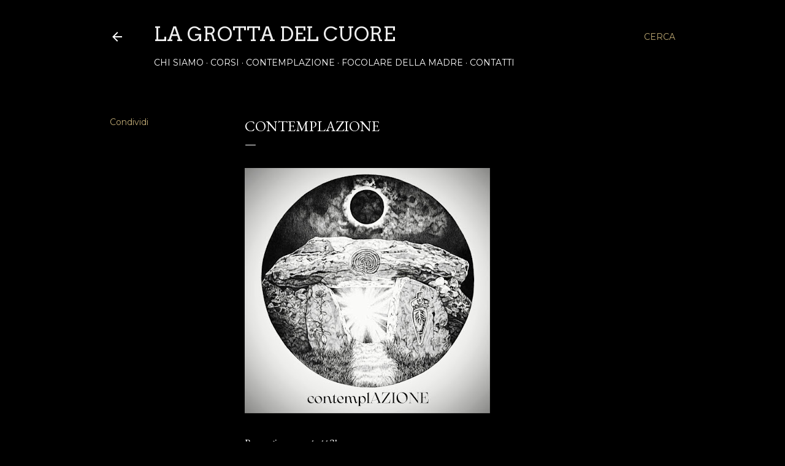

--- FILE ---
content_type: text/html; charset=UTF-8
request_url: https://www.lagrottadelcuore.com/2021/04/contemplazione.html
body_size: 25875
content:
<!DOCTYPE html>
<html dir='ltr' lang='it'>
<head>
<meta content='width=device-width, initial-scale=1' name='viewport'/>
<title>contemplAZIONE </title>
<meta content='text/html; charset=UTF-8' http-equiv='Content-Type'/>
<!-- Chrome, Firefox OS and Opera -->
<meta content='#000000' name='theme-color'/>
<!-- Windows Phone -->
<meta content='#000000' name='msapplication-navbutton-color'/>
<meta content='blogger' name='generator'/>
<link href='https://www.lagrottadelcuore.com/favicon.ico' rel='icon' type='image/x-icon'/>
<link href='https://www.lagrottadelcuore.com/2021/04/contemplazione.html' rel='canonical'/>
<link rel="alternate" type="application/atom+xml" title="La Grotta del Cuore - Atom" href="https://www.lagrottadelcuore.com/feeds/posts/default" />
<link rel="alternate" type="application/rss+xml" title="La Grotta del Cuore - RSS" href="https://www.lagrottadelcuore.com/feeds/posts/default?alt=rss" />
<link rel="service.post" type="application/atom+xml" title="La Grotta del Cuore - Atom" href="https://www.blogger.com/feeds/7400891015131164448/posts/default" />

<link rel="alternate" type="application/atom+xml" title="La Grotta del Cuore - Atom" href="https://www.lagrottadelcuore.com/feeds/6640109285946446909/comments/default" />
<!--Can't find substitution for tag [blog.ieCssRetrofitLinks]-->
<link href='https://blogger.googleusercontent.com/img/b/R29vZ2xl/AVvXsEgfkPNbWztJbuzxBPGBDeJSgXmXNoclgvGmD5Yo7Kg_cLZ9PuVvPHyIU4UPnfREfh1C-LwfvkhXzlrnelSHhpyNoaP_pceVNVs7ZDgk_QhX3JONWfq9S2-h9crg9UAmxPdDek_Yc3NKKG5yWEfTA93BdBn7lsXj0xxYXuBQ2V3ir8QDLiMbuUjlXs5V/w400-h400/CONTEMPLAZIONE%20LOGO.jpg' rel='image_src'/>
<meta content='https://www.lagrottadelcuore.com/2021/04/contemplazione.html' property='og:url'/>
<meta content='contemplAZIONE ' property='og:title'/>
<meta content='  Buongiorno a tutt3! In occasione della ripartenza delle attività online della Grotta del Cuore  ci teniamo a esporre le caratteristiche de...' property='og:description'/>
<meta content='https://blogger.googleusercontent.com/img/b/R29vZ2xl/AVvXsEgfkPNbWztJbuzxBPGBDeJSgXmXNoclgvGmD5Yo7Kg_cLZ9PuVvPHyIU4UPnfREfh1C-LwfvkhXzlrnelSHhpyNoaP_pceVNVs7ZDgk_QhX3JONWfq9S2-h9crg9UAmxPdDek_Yc3NKKG5yWEfTA93BdBn7lsXj0xxYXuBQ2V3ir8QDLiMbuUjlXs5V/w1200-h630-p-k-no-nu/CONTEMPLAZIONE%20LOGO.jpg' property='og:image'/>
<style type='text/css'>@font-face{font-family:'Arimo';font-style:normal;font-weight:400;font-display:swap;src:url(//fonts.gstatic.com/s/arimo/v35/P5sfzZCDf9_T_3cV7NCUECyoxNk37cxcDRrBdwcoaaQwpBQ.woff2)format('woff2');unicode-range:U+0460-052F,U+1C80-1C8A,U+20B4,U+2DE0-2DFF,U+A640-A69F,U+FE2E-FE2F;}@font-face{font-family:'Arimo';font-style:normal;font-weight:400;font-display:swap;src:url(//fonts.gstatic.com/s/arimo/v35/P5sfzZCDf9_T_3cV7NCUECyoxNk37cxcBBrBdwcoaaQwpBQ.woff2)format('woff2');unicode-range:U+0301,U+0400-045F,U+0490-0491,U+04B0-04B1,U+2116;}@font-face{font-family:'Arimo';font-style:normal;font-weight:400;font-display:swap;src:url(//fonts.gstatic.com/s/arimo/v35/P5sfzZCDf9_T_3cV7NCUECyoxNk37cxcDBrBdwcoaaQwpBQ.woff2)format('woff2');unicode-range:U+1F00-1FFF;}@font-face{font-family:'Arimo';font-style:normal;font-weight:400;font-display:swap;src:url(//fonts.gstatic.com/s/arimo/v35/P5sfzZCDf9_T_3cV7NCUECyoxNk37cxcAxrBdwcoaaQwpBQ.woff2)format('woff2');unicode-range:U+0370-0377,U+037A-037F,U+0384-038A,U+038C,U+038E-03A1,U+03A3-03FF;}@font-face{font-family:'Arimo';font-style:normal;font-weight:400;font-display:swap;src:url(//fonts.gstatic.com/s/arimo/v35/P5sfzZCDf9_T_3cV7NCUECyoxNk37cxcAhrBdwcoaaQwpBQ.woff2)format('woff2');unicode-range:U+0307-0308,U+0590-05FF,U+200C-2010,U+20AA,U+25CC,U+FB1D-FB4F;}@font-face{font-family:'Arimo';font-style:normal;font-weight:400;font-display:swap;src:url(//fonts.gstatic.com/s/arimo/v35/P5sfzZCDf9_T_3cV7NCUECyoxNk37cxcDxrBdwcoaaQwpBQ.woff2)format('woff2');unicode-range:U+0102-0103,U+0110-0111,U+0128-0129,U+0168-0169,U+01A0-01A1,U+01AF-01B0,U+0300-0301,U+0303-0304,U+0308-0309,U+0323,U+0329,U+1EA0-1EF9,U+20AB;}@font-face{font-family:'Arimo';font-style:normal;font-weight:400;font-display:swap;src:url(//fonts.gstatic.com/s/arimo/v35/P5sfzZCDf9_T_3cV7NCUECyoxNk37cxcDhrBdwcoaaQwpBQ.woff2)format('woff2');unicode-range:U+0100-02BA,U+02BD-02C5,U+02C7-02CC,U+02CE-02D7,U+02DD-02FF,U+0304,U+0308,U+0329,U+1D00-1DBF,U+1E00-1E9F,U+1EF2-1EFF,U+2020,U+20A0-20AB,U+20AD-20C0,U+2113,U+2C60-2C7F,U+A720-A7FF;}@font-face{font-family:'Arimo';font-style:normal;font-weight:400;font-display:swap;src:url(//fonts.gstatic.com/s/arimo/v35/P5sfzZCDf9_T_3cV7NCUECyoxNk37cxcABrBdwcoaaQw.woff2)format('woff2');unicode-range:U+0000-00FF,U+0131,U+0152-0153,U+02BB-02BC,U+02C6,U+02DA,U+02DC,U+0304,U+0308,U+0329,U+2000-206F,U+20AC,U+2122,U+2191,U+2193,U+2212,U+2215,U+FEFF,U+FFFD;}@font-face{font-family:'Arvo';font-style:italic;font-weight:400;font-display:swap;src:url(//fonts.gstatic.com/s/arvo/v23/tDbN2oWUg0MKqSIg75Tv3PjyjA.woff2)format('woff2');unicode-range:U+0000-00FF,U+0131,U+0152-0153,U+02BB-02BC,U+02C6,U+02DA,U+02DC,U+0304,U+0308,U+0329,U+2000-206F,U+20AC,U+2122,U+2191,U+2193,U+2212,U+2215,U+FEFF,U+FFFD;}@font-face{font-family:'Arvo';font-style:normal;font-weight:400;font-display:swap;src:url(//fonts.gstatic.com/s/arvo/v23/tDbD2oWUg0MKqScQ7Z7o_vo.woff2)format('woff2');unicode-range:U+0000-00FF,U+0131,U+0152-0153,U+02BB-02BC,U+02C6,U+02DA,U+02DC,U+0304,U+0308,U+0329,U+2000-206F,U+20AC,U+2122,U+2191,U+2193,U+2212,U+2215,U+FEFF,U+FFFD;}@font-face{font-family:'EB Garamond';font-style:normal;font-weight:400;font-display:swap;src:url(//fonts.gstatic.com/s/ebgaramond/v32/SlGDmQSNjdsmc35JDF1K5E55YMjF_7DPuGi-6_RkCY9_WamXgHlIbvw.woff2)format('woff2');unicode-range:U+0460-052F,U+1C80-1C8A,U+20B4,U+2DE0-2DFF,U+A640-A69F,U+FE2E-FE2F;}@font-face{font-family:'EB Garamond';font-style:normal;font-weight:400;font-display:swap;src:url(//fonts.gstatic.com/s/ebgaramond/v32/SlGDmQSNjdsmc35JDF1K5E55YMjF_7DPuGi-6_RkAI9_WamXgHlIbvw.woff2)format('woff2');unicode-range:U+0301,U+0400-045F,U+0490-0491,U+04B0-04B1,U+2116;}@font-face{font-family:'EB Garamond';font-style:normal;font-weight:400;font-display:swap;src:url(//fonts.gstatic.com/s/ebgaramond/v32/SlGDmQSNjdsmc35JDF1K5E55YMjF_7DPuGi-6_RkCI9_WamXgHlIbvw.woff2)format('woff2');unicode-range:U+1F00-1FFF;}@font-face{font-family:'EB Garamond';font-style:normal;font-weight:400;font-display:swap;src:url(//fonts.gstatic.com/s/ebgaramond/v32/SlGDmQSNjdsmc35JDF1K5E55YMjF_7DPuGi-6_RkB49_WamXgHlIbvw.woff2)format('woff2');unicode-range:U+0370-0377,U+037A-037F,U+0384-038A,U+038C,U+038E-03A1,U+03A3-03FF;}@font-face{font-family:'EB Garamond';font-style:normal;font-weight:400;font-display:swap;src:url(//fonts.gstatic.com/s/ebgaramond/v32/SlGDmQSNjdsmc35JDF1K5E55YMjF_7DPuGi-6_RkC49_WamXgHlIbvw.woff2)format('woff2');unicode-range:U+0102-0103,U+0110-0111,U+0128-0129,U+0168-0169,U+01A0-01A1,U+01AF-01B0,U+0300-0301,U+0303-0304,U+0308-0309,U+0323,U+0329,U+1EA0-1EF9,U+20AB;}@font-face{font-family:'EB Garamond';font-style:normal;font-weight:400;font-display:swap;src:url(//fonts.gstatic.com/s/ebgaramond/v32/SlGDmQSNjdsmc35JDF1K5E55YMjF_7DPuGi-6_RkCo9_WamXgHlIbvw.woff2)format('woff2');unicode-range:U+0100-02BA,U+02BD-02C5,U+02C7-02CC,U+02CE-02D7,U+02DD-02FF,U+0304,U+0308,U+0329,U+1D00-1DBF,U+1E00-1E9F,U+1EF2-1EFF,U+2020,U+20A0-20AB,U+20AD-20C0,U+2113,U+2C60-2C7F,U+A720-A7FF;}@font-face{font-family:'EB Garamond';font-style:normal;font-weight:400;font-display:swap;src:url(//fonts.gstatic.com/s/ebgaramond/v32/SlGDmQSNjdsmc35JDF1K5E55YMjF_7DPuGi-6_RkBI9_WamXgHlI.woff2)format('woff2');unicode-range:U+0000-00FF,U+0131,U+0152-0153,U+02BB-02BC,U+02C6,U+02DA,U+02DC,U+0304,U+0308,U+0329,U+2000-206F,U+20AC,U+2122,U+2191,U+2193,U+2212,U+2215,U+FEFF,U+FFFD;}@font-face{font-family:'Lora';font-style:normal;font-weight:400;font-display:swap;src:url(//fonts.gstatic.com/s/lora/v37/0QI6MX1D_JOuGQbT0gvTJPa787weuxJMkq18ndeYxZ2JTg.woff2)format('woff2');unicode-range:U+0460-052F,U+1C80-1C8A,U+20B4,U+2DE0-2DFF,U+A640-A69F,U+FE2E-FE2F;}@font-face{font-family:'Lora';font-style:normal;font-weight:400;font-display:swap;src:url(//fonts.gstatic.com/s/lora/v37/0QI6MX1D_JOuGQbT0gvTJPa787weuxJFkq18ndeYxZ2JTg.woff2)format('woff2');unicode-range:U+0301,U+0400-045F,U+0490-0491,U+04B0-04B1,U+2116;}@font-face{font-family:'Lora';font-style:normal;font-weight:400;font-display:swap;src:url(//fonts.gstatic.com/s/lora/v37/0QI6MX1D_JOuGQbT0gvTJPa787weuxI9kq18ndeYxZ2JTg.woff2)format('woff2');unicode-range:U+0302-0303,U+0305,U+0307-0308,U+0310,U+0312,U+0315,U+031A,U+0326-0327,U+032C,U+032F-0330,U+0332-0333,U+0338,U+033A,U+0346,U+034D,U+0391-03A1,U+03A3-03A9,U+03B1-03C9,U+03D1,U+03D5-03D6,U+03F0-03F1,U+03F4-03F5,U+2016-2017,U+2034-2038,U+203C,U+2040,U+2043,U+2047,U+2050,U+2057,U+205F,U+2070-2071,U+2074-208E,U+2090-209C,U+20D0-20DC,U+20E1,U+20E5-20EF,U+2100-2112,U+2114-2115,U+2117-2121,U+2123-214F,U+2190,U+2192,U+2194-21AE,U+21B0-21E5,U+21F1-21F2,U+21F4-2211,U+2213-2214,U+2216-22FF,U+2308-230B,U+2310,U+2319,U+231C-2321,U+2336-237A,U+237C,U+2395,U+239B-23B7,U+23D0,U+23DC-23E1,U+2474-2475,U+25AF,U+25B3,U+25B7,U+25BD,U+25C1,U+25CA,U+25CC,U+25FB,U+266D-266F,U+27C0-27FF,U+2900-2AFF,U+2B0E-2B11,U+2B30-2B4C,U+2BFE,U+3030,U+FF5B,U+FF5D,U+1D400-1D7FF,U+1EE00-1EEFF;}@font-face{font-family:'Lora';font-style:normal;font-weight:400;font-display:swap;src:url(//fonts.gstatic.com/s/lora/v37/0QI6MX1D_JOuGQbT0gvTJPa787weuxIvkq18ndeYxZ2JTg.woff2)format('woff2');unicode-range:U+0001-000C,U+000E-001F,U+007F-009F,U+20DD-20E0,U+20E2-20E4,U+2150-218F,U+2190,U+2192,U+2194-2199,U+21AF,U+21E6-21F0,U+21F3,U+2218-2219,U+2299,U+22C4-22C6,U+2300-243F,U+2440-244A,U+2460-24FF,U+25A0-27BF,U+2800-28FF,U+2921-2922,U+2981,U+29BF,U+29EB,U+2B00-2BFF,U+4DC0-4DFF,U+FFF9-FFFB,U+10140-1018E,U+10190-1019C,U+101A0,U+101D0-101FD,U+102E0-102FB,U+10E60-10E7E,U+1D2C0-1D2D3,U+1D2E0-1D37F,U+1F000-1F0FF,U+1F100-1F1AD,U+1F1E6-1F1FF,U+1F30D-1F30F,U+1F315,U+1F31C,U+1F31E,U+1F320-1F32C,U+1F336,U+1F378,U+1F37D,U+1F382,U+1F393-1F39F,U+1F3A7-1F3A8,U+1F3AC-1F3AF,U+1F3C2,U+1F3C4-1F3C6,U+1F3CA-1F3CE,U+1F3D4-1F3E0,U+1F3ED,U+1F3F1-1F3F3,U+1F3F5-1F3F7,U+1F408,U+1F415,U+1F41F,U+1F426,U+1F43F,U+1F441-1F442,U+1F444,U+1F446-1F449,U+1F44C-1F44E,U+1F453,U+1F46A,U+1F47D,U+1F4A3,U+1F4B0,U+1F4B3,U+1F4B9,U+1F4BB,U+1F4BF,U+1F4C8-1F4CB,U+1F4D6,U+1F4DA,U+1F4DF,U+1F4E3-1F4E6,U+1F4EA-1F4ED,U+1F4F7,U+1F4F9-1F4FB,U+1F4FD-1F4FE,U+1F503,U+1F507-1F50B,U+1F50D,U+1F512-1F513,U+1F53E-1F54A,U+1F54F-1F5FA,U+1F610,U+1F650-1F67F,U+1F687,U+1F68D,U+1F691,U+1F694,U+1F698,U+1F6AD,U+1F6B2,U+1F6B9-1F6BA,U+1F6BC,U+1F6C6-1F6CF,U+1F6D3-1F6D7,U+1F6E0-1F6EA,U+1F6F0-1F6F3,U+1F6F7-1F6FC,U+1F700-1F7FF,U+1F800-1F80B,U+1F810-1F847,U+1F850-1F859,U+1F860-1F887,U+1F890-1F8AD,U+1F8B0-1F8BB,U+1F8C0-1F8C1,U+1F900-1F90B,U+1F93B,U+1F946,U+1F984,U+1F996,U+1F9E9,U+1FA00-1FA6F,U+1FA70-1FA7C,U+1FA80-1FA89,U+1FA8F-1FAC6,U+1FACE-1FADC,U+1FADF-1FAE9,U+1FAF0-1FAF8,U+1FB00-1FBFF;}@font-face{font-family:'Lora';font-style:normal;font-weight:400;font-display:swap;src:url(//fonts.gstatic.com/s/lora/v37/0QI6MX1D_JOuGQbT0gvTJPa787weuxJOkq18ndeYxZ2JTg.woff2)format('woff2');unicode-range:U+0102-0103,U+0110-0111,U+0128-0129,U+0168-0169,U+01A0-01A1,U+01AF-01B0,U+0300-0301,U+0303-0304,U+0308-0309,U+0323,U+0329,U+1EA0-1EF9,U+20AB;}@font-face{font-family:'Lora';font-style:normal;font-weight:400;font-display:swap;src:url(//fonts.gstatic.com/s/lora/v37/0QI6MX1D_JOuGQbT0gvTJPa787weuxJPkq18ndeYxZ2JTg.woff2)format('woff2');unicode-range:U+0100-02BA,U+02BD-02C5,U+02C7-02CC,U+02CE-02D7,U+02DD-02FF,U+0304,U+0308,U+0329,U+1D00-1DBF,U+1E00-1E9F,U+1EF2-1EFF,U+2020,U+20A0-20AB,U+20AD-20C0,U+2113,U+2C60-2C7F,U+A720-A7FF;}@font-face{font-family:'Lora';font-style:normal;font-weight:400;font-display:swap;src:url(//fonts.gstatic.com/s/lora/v37/0QI6MX1D_JOuGQbT0gvTJPa787weuxJBkq18ndeYxZ0.woff2)format('woff2');unicode-range:U+0000-00FF,U+0131,U+0152-0153,U+02BB-02BC,U+02C6,U+02DA,U+02DC,U+0304,U+0308,U+0329,U+2000-206F,U+20AC,U+2122,U+2191,U+2193,U+2212,U+2215,U+FEFF,U+FFFD;}@font-face{font-family:'Montserrat';font-style:normal;font-weight:400;font-display:swap;src:url(//fonts.gstatic.com/s/montserrat/v31/JTUSjIg1_i6t8kCHKm459WRhyyTh89ZNpQ.woff2)format('woff2');unicode-range:U+0460-052F,U+1C80-1C8A,U+20B4,U+2DE0-2DFF,U+A640-A69F,U+FE2E-FE2F;}@font-face{font-family:'Montserrat';font-style:normal;font-weight:400;font-display:swap;src:url(//fonts.gstatic.com/s/montserrat/v31/JTUSjIg1_i6t8kCHKm459W1hyyTh89ZNpQ.woff2)format('woff2');unicode-range:U+0301,U+0400-045F,U+0490-0491,U+04B0-04B1,U+2116;}@font-face{font-family:'Montserrat';font-style:normal;font-weight:400;font-display:swap;src:url(//fonts.gstatic.com/s/montserrat/v31/JTUSjIg1_i6t8kCHKm459WZhyyTh89ZNpQ.woff2)format('woff2');unicode-range:U+0102-0103,U+0110-0111,U+0128-0129,U+0168-0169,U+01A0-01A1,U+01AF-01B0,U+0300-0301,U+0303-0304,U+0308-0309,U+0323,U+0329,U+1EA0-1EF9,U+20AB;}@font-face{font-family:'Montserrat';font-style:normal;font-weight:400;font-display:swap;src:url(//fonts.gstatic.com/s/montserrat/v31/JTUSjIg1_i6t8kCHKm459WdhyyTh89ZNpQ.woff2)format('woff2');unicode-range:U+0100-02BA,U+02BD-02C5,U+02C7-02CC,U+02CE-02D7,U+02DD-02FF,U+0304,U+0308,U+0329,U+1D00-1DBF,U+1E00-1E9F,U+1EF2-1EFF,U+2020,U+20A0-20AB,U+20AD-20C0,U+2113,U+2C60-2C7F,U+A720-A7FF;}@font-face{font-family:'Montserrat';font-style:normal;font-weight:400;font-display:swap;src:url(//fonts.gstatic.com/s/montserrat/v31/JTUSjIg1_i6t8kCHKm459WlhyyTh89Y.woff2)format('woff2');unicode-range:U+0000-00FF,U+0131,U+0152-0153,U+02BB-02BC,U+02C6,U+02DA,U+02DC,U+0304,U+0308,U+0329,U+2000-206F,U+20AC,U+2122,U+2191,U+2193,U+2212,U+2215,U+FEFF,U+FFFD;}@font-face{font-family:'Montserrat';font-style:normal;font-weight:700;font-display:swap;src:url(//fonts.gstatic.com/s/montserrat/v31/JTUSjIg1_i6t8kCHKm459WRhyyTh89ZNpQ.woff2)format('woff2');unicode-range:U+0460-052F,U+1C80-1C8A,U+20B4,U+2DE0-2DFF,U+A640-A69F,U+FE2E-FE2F;}@font-face{font-family:'Montserrat';font-style:normal;font-weight:700;font-display:swap;src:url(//fonts.gstatic.com/s/montserrat/v31/JTUSjIg1_i6t8kCHKm459W1hyyTh89ZNpQ.woff2)format('woff2');unicode-range:U+0301,U+0400-045F,U+0490-0491,U+04B0-04B1,U+2116;}@font-face{font-family:'Montserrat';font-style:normal;font-weight:700;font-display:swap;src:url(//fonts.gstatic.com/s/montserrat/v31/JTUSjIg1_i6t8kCHKm459WZhyyTh89ZNpQ.woff2)format('woff2');unicode-range:U+0102-0103,U+0110-0111,U+0128-0129,U+0168-0169,U+01A0-01A1,U+01AF-01B0,U+0300-0301,U+0303-0304,U+0308-0309,U+0323,U+0329,U+1EA0-1EF9,U+20AB;}@font-face{font-family:'Montserrat';font-style:normal;font-weight:700;font-display:swap;src:url(//fonts.gstatic.com/s/montserrat/v31/JTUSjIg1_i6t8kCHKm459WdhyyTh89ZNpQ.woff2)format('woff2');unicode-range:U+0100-02BA,U+02BD-02C5,U+02C7-02CC,U+02CE-02D7,U+02DD-02FF,U+0304,U+0308,U+0329,U+1D00-1DBF,U+1E00-1E9F,U+1EF2-1EFF,U+2020,U+20A0-20AB,U+20AD-20C0,U+2113,U+2C60-2C7F,U+A720-A7FF;}@font-face{font-family:'Montserrat';font-style:normal;font-weight:700;font-display:swap;src:url(//fonts.gstatic.com/s/montserrat/v31/JTUSjIg1_i6t8kCHKm459WlhyyTh89Y.woff2)format('woff2');unicode-range:U+0000-00FF,U+0131,U+0152-0153,U+02BB-02BC,U+02C6,U+02DA,U+02DC,U+0304,U+0308,U+0329,U+2000-206F,U+20AC,U+2122,U+2191,U+2193,U+2212,U+2215,U+FEFF,U+FFFD;}</style>
<style id='page-skin-1' type='text/css'><!--
/*! normalize.css v3.0.1 | MIT License | git.io/normalize */html{font-family:sans-serif;-ms-text-size-adjust:100%;-webkit-text-size-adjust:100%}body{margin:0}article,aside,details,figcaption,figure,footer,header,hgroup,main,nav,section,summary{display:block}audio,canvas,progress,video{display:inline-block;vertical-align:baseline}audio:not([controls]){display:none;height:0}[hidden],template{display:none}a{background:transparent}a:active,a:hover{outline:0}abbr[title]{border-bottom:1px dotted}b,strong{font-weight:bold}dfn{font-style:italic}h1{font-size:2em;margin:.67em 0}mark{background:#ff0;color:#000}small{font-size:80%}sub,sup{font-size:75%;line-height:0;position:relative;vertical-align:baseline}sup{top:-0.5em}sub{bottom:-0.25em}img{border:0}svg:not(:root){overflow:hidden}figure{margin:1em 40px}hr{-moz-box-sizing:content-box;box-sizing:content-box;height:0}pre{overflow:auto}code,kbd,pre,samp{font-family:monospace,monospace;font-size:1em}button,input,optgroup,select,textarea{color:inherit;font:inherit;margin:0}button{overflow:visible}button,select{text-transform:none}button,html input[type="button"],input[type="reset"],input[type="submit"]{-webkit-appearance:button;cursor:pointer}button[disabled],html input[disabled]{cursor:default}button::-moz-focus-inner,input::-moz-focus-inner{border:0;padding:0}input{line-height:normal}input[type="checkbox"],input[type="radio"]{box-sizing:border-box;padding:0}input[type="number"]::-webkit-inner-spin-button,input[type="number"]::-webkit-outer-spin-button{height:auto}input[type="search"]{-webkit-appearance:textfield;-moz-box-sizing:content-box;-webkit-box-sizing:content-box;box-sizing:content-box}input[type="search"]::-webkit-search-cancel-button,input[type="search"]::-webkit-search-decoration{-webkit-appearance:none}fieldset{border:1px solid #c0c0c0;margin:0 2px;padding:.35em .625em .75em}legend{border:0;padding:0}textarea{overflow:auto}optgroup{font-weight:bold}table{border-collapse:collapse;border-spacing:0}td,th{padding:0}
/*!************************************************
* Blogger Template Style
* Name: Soho
**************************************************/
body{
overflow-wrap:break-word;
word-break:break-word;
word-wrap:break-word
}
.hidden{
display:none
}
.invisible{
visibility:hidden
}
.container::after,.float-container::after{
clear:both;
content:"";
display:table
}
.clearboth{
clear:both
}
#comments .comment .comment-actions,.subscribe-popup .FollowByEmail .follow-by-email-submit{
background:0 0;
border:0;
box-shadow:none;
color:#bca772;
cursor:pointer;
font-size:14px;
font-weight:700;
outline:0;
text-decoration:none;
text-transform:uppercase;
width:auto
}
.dim-overlay{
background-color:rgba(0,0,0,.54);
height:100vh;
left:0;
position:fixed;
top:0;
width:100%
}
#sharing-dim-overlay{
background-color:transparent
}
input::-ms-clear{
display:none
}
.blogger-logo,.svg-icon-24.blogger-logo{
fill:#ff9800;
opacity:1
}
.loading-spinner-large{
-webkit-animation:mspin-rotate 1.568s infinite linear;
animation:mspin-rotate 1.568s infinite linear;
height:48px;
overflow:hidden;
position:absolute;
width:48px;
z-index:200
}
.loading-spinner-large>div{
-webkit-animation:mspin-revrot 5332ms infinite steps(4);
animation:mspin-revrot 5332ms infinite steps(4)
}
.loading-spinner-large>div>div{
-webkit-animation:mspin-singlecolor-large-film 1333ms infinite steps(81);
animation:mspin-singlecolor-large-film 1333ms infinite steps(81);
background-size:100%;
height:48px;
width:3888px
}
.mspin-black-large>div>div,.mspin-grey_54-large>div>div{
background-image:url(https://www.blogblog.com/indie/mspin_black_large.svg)
}
.mspin-white-large>div>div{
background-image:url(https://www.blogblog.com/indie/mspin_white_large.svg)
}
.mspin-grey_54-large{
opacity:.54
}
@-webkit-keyframes mspin-singlecolor-large-film{
from{
-webkit-transform:translateX(0);
transform:translateX(0)
}
to{
-webkit-transform:translateX(-3888px);
transform:translateX(-3888px)
}
}
@keyframes mspin-singlecolor-large-film{
from{
-webkit-transform:translateX(0);
transform:translateX(0)
}
to{
-webkit-transform:translateX(-3888px);
transform:translateX(-3888px)
}
}
@-webkit-keyframes mspin-rotate{
from{
-webkit-transform:rotate(0);
transform:rotate(0)
}
to{
-webkit-transform:rotate(360deg);
transform:rotate(360deg)
}
}
@keyframes mspin-rotate{
from{
-webkit-transform:rotate(0);
transform:rotate(0)
}
to{
-webkit-transform:rotate(360deg);
transform:rotate(360deg)
}
}
@-webkit-keyframes mspin-revrot{
from{
-webkit-transform:rotate(0);
transform:rotate(0)
}
to{
-webkit-transform:rotate(-360deg);
transform:rotate(-360deg)
}
}
@keyframes mspin-revrot{
from{
-webkit-transform:rotate(0);
transform:rotate(0)
}
to{
-webkit-transform:rotate(-360deg);
transform:rotate(-360deg)
}
}
.skip-navigation{
background-color:#fff;
box-sizing:border-box;
color:#000;
display:block;
height:0;
left:0;
line-height:50px;
overflow:hidden;
padding-top:0;
position:fixed;
text-align:center;
top:0;
-webkit-transition:box-shadow .3s,height .3s,padding-top .3s;
transition:box-shadow .3s,height .3s,padding-top .3s;
width:100%;
z-index:900
}
.skip-navigation:focus{
box-shadow:0 4px 5px 0 rgba(0,0,0,.14),0 1px 10px 0 rgba(0,0,0,.12),0 2px 4px -1px rgba(0,0,0,.2);
height:50px
}
#main{
outline:0
}
.main-heading{
position:absolute;
clip:rect(1px,1px,1px,1px);
padding:0;
border:0;
height:1px;
width:1px;
overflow:hidden
}
.Attribution{
margin-top:1em;
text-align:center
}
.Attribution .blogger img,.Attribution .blogger svg{
vertical-align:bottom
}
.Attribution .blogger img{
margin-right:.5em
}
.Attribution div{
line-height:24px;
margin-top:.5em
}
.Attribution .copyright,.Attribution .image-attribution{
font-size:.7em;
margin-top:1.5em
}
.BLOG_mobile_video_class{
display:none
}
.bg-photo{
background-attachment:scroll!important
}
body .CSS_LIGHTBOX{
z-index:900
}
.extendable .show-less,.extendable .show-more{
border-color:#bca772;
color:#bca772;
margin-top:8px
}
.extendable .show-less.hidden,.extendable .show-more.hidden{
display:none
}
.inline-ad{
display:none;
max-width:100%;
overflow:hidden
}
.adsbygoogle{
display:block
}
#cookieChoiceInfo{
bottom:0;
top:auto
}
iframe.b-hbp-video{
border:0
}
.post-body img{
max-width:100%
}
.post-body iframe{
max-width:100%
}
.post-body a[imageanchor="1"]{
display:inline-block
}
.byline{
margin-right:1em
}
.byline:last-child{
margin-right:0
}
.link-copied-dialog{
max-width:520px;
outline:0
}
.link-copied-dialog .modal-dialog-buttons{
margin-top:8px
}
.link-copied-dialog .goog-buttonset-default{
background:0 0;
border:0
}
.link-copied-dialog .goog-buttonset-default:focus{
outline:0
}
.paging-control-container{
margin-bottom:16px
}
.paging-control-container .paging-control{
display:inline-block
}
.paging-control-container .comment-range-text::after,.paging-control-container .paging-control{
color:#bca772
}
.paging-control-container .comment-range-text,.paging-control-container .paging-control{
margin-right:8px
}
.paging-control-container .comment-range-text::after,.paging-control-container .paging-control::after{
content:"\b7";
cursor:default;
padding-left:8px;
pointer-events:none
}
.paging-control-container .comment-range-text:last-child::after,.paging-control-container .paging-control:last-child::after{
content:none
}
.byline.reactions iframe{
height:20px
}
.b-notification{
color:#000;
background-color:#fff;
border-bottom:solid 1px #000;
box-sizing:border-box;
padding:16px 32px;
text-align:center
}
.b-notification.visible{
-webkit-transition:margin-top .3s cubic-bezier(.4,0,.2,1);
transition:margin-top .3s cubic-bezier(.4,0,.2,1)
}
.b-notification.invisible{
position:absolute
}
.b-notification-close{
position:absolute;
right:8px;
top:8px
}
.no-posts-message{
line-height:40px;
text-align:center
}
@media screen and (max-width:1162px){
body.item-view .post-body a[imageanchor="1"][style*="float: left;"],body.item-view .post-body a[imageanchor="1"][style*="float: right;"]{
float:none!important;
clear:none!important
}
body.item-view .post-body a[imageanchor="1"] img{
display:block;
height:auto;
margin:0 auto
}
body.item-view .post-body>.separator:first-child>a[imageanchor="1"]:first-child{
margin-top:20px
}
.post-body a[imageanchor]{
display:block
}
body.item-view .post-body a[imageanchor="1"]{
margin-left:0!important;
margin-right:0!important
}
body.item-view .post-body a[imageanchor="1"]+a[imageanchor="1"]{
margin-top:16px
}
}
.item-control{
display:none
}
#comments{
border-top:1px dashed rgba(0,0,0,.54);
margin-top:20px;
padding:20px
}
#comments .comment-thread ol{
margin:0;
padding-left:0;
padding-left:0
}
#comments .comment .comment-replybox-single,#comments .comment-thread .comment-replies{
margin-left:60px
}
#comments .comment-thread .thread-count{
display:none
}
#comments .comment{
list-style-type:none;
padding:0 0 30px;
position:relative
}
#comments .comment .comment{
padding-bottom:8px
}
.comment .avatar-image-container{
position:absolute
}
.comment .avatar-image-container img{
border-radius:50%
}
.avatar-image-container svg,.comment .avatar-image-container .avatar-icon{
border-radius:50%;
border:solid 1px #ffffff;
box-sizing:border-box;
fill:#ffffff;
height:35px;
margin:0;
padding:7px;
width:35px
}
.comment .comment-block{
margin-top:10px;
margin-left:60px;
padding-bottom:0
}
#comments .comment-author-header-wrapper{
margin-left:40px
}
#comments .comment .thread-expanded .comment-block{
padding-bottom:20px
}
#comments .comment .comment-header .user,#comments .comment .comment-header .user a{
color:#ffffff;
font-style:normal;
font-weight:700
}
#comments .comment .comment-actions{
bottom:0;
margin-bottom:15px;
position:absolute
}
#comments .comment .comment-actions>*{
margin-right:8px
}
#comments .comment .comment-header .datetime{
bottom:0;
color:#ffffff;
display:inline-block;
font-size:13px;
font-style:italic;
margin-left:8px
}
#comments .comment .comment-footer .comment-timestamp a,#comments .comment .comment-header .datetime a{
color:#ffffff
}
#comments .comment .comment-content,.comment .comment-body{
margin-top:12px;
word-break:break-word
}
.comment-body{
margin-bottom:12px
}
#comments.embed[data-num-comments="0"]{
border:0;
margin-top:0;
padding-top:0
}
#comments.embed[data-num-comments="0"] #comment-post-message,#comments.embed[data-num-comments="0"] div.comment-form>p,#comments.embed[data-num-comments="0"] p.comment-footer{
display:none
}
#comment-editor-src{
display:none
}
.comments .comments-content .loadmore.loaded{
max-height:0;
opacity:0;
overflow:hidden
}
.extendable .remaining-items{
height:0;
overflow:hidden;
-webkit-transition:height .3s cubic-bezier(.4,0,.2,1);
transition:height .3s cubic-bezier(.4,0,.2,1)
}
.extendable .remaining-items.expanded{
height:auto
}
.svg-icon-24,.svg-icon-24-button{
cursor:pointer;
height:24px;
width:24px;
min-width:24px
}
.touch-icon{
margin:-12px;
padding:12px
}
.touch-icon:active,.touch-icon:focus{
background-color:rgba(153,153,153,.4);
border-radius:50%
}
svg:not(:root).touch-icon{
overflow:visible
}
html[dir=rtl] .rtl-reversible-icon{
-webkit-transform:scaleX(-1);
-ms-transform:scaleX(-1);
transform:scaleX(-1)
}
.svg-icon-24-button,.touch-icon-button{
background:0 0;
border:0;
margin:0;
outline:0;
padding:0
}
.touch-icon-button .touch-icon:active,.touch-icon-button .touch-icon:focus{
background-color:transparent
}
.touch-icon-button:active .touch-icon,.touch-icon-button:focus .touch-icon{
background-color:rgba(153,153,153,.4);
border-radius:50%
}
.Profile .default-avatar-wrapper .avatar-icon{
border-radius:50%;
border:solid 1px #ffffff;
box-sizing:border-box;
fill:#ffffff;
margin:0
}
.Profile .individual .default-avatar-wrapper .avatar-icon{
padding:25px
}
.Profile .individual .avatar-icon,.Profile .individual .profile-img{
height:120px;
width:120px
}
.Profile .team .default-avatar-wrapper .avatar-icon{
padding:8px
}
.Profile .team .avatar-icon,.Profile .team .default-avatar-wrapper,.Profile .team .profile-img{
height:40px;
width:40px
}
.snippet-container{
margin:0;
position:relative;
overflow:hidden
}
.snippet-fade{
bottom:0;
box-sizing:border-box;
position:absolute;
width:96px
}
.snippet-fade{
right:0
}
.snippet-fade:after{
content:"\2026"
}
.snippet-fade:after{
float:right
}
.centered-top-container.sticky{
left:0;
position:fixed;
right:0;
top:0;
width:auto;
z-index:50;
-webkit-transition-property:opacity,-webkit-transform;
transition-property:opacity,-webkit-transform;
transition-property:transform,opacity;
transition-property:transform,opacity,-webkit-transform;
-webkit-transition-duration:.2s;
transition-duration:.2s;
-webkit-transition-timing-function:cubic-bezier(.4,0,.2,1);
transition-timing-function:cubic-bezier(.4,0,.2,1)
}
.centered-top-placeholder{
display:none
}
.collapsed-header .centered-top-placeholder{
display:block
}
.centered-top-container .Header .replaced h1,.centered-top-placeholder .Header .replaced h1{
display:none
}
.centered-top-container.sticky .Header .replaced h1{
display:block
}
.centered-top-container.sticky .Header .header-widget{
background:0 0
}
.centered-top-container.sticky .Header .header-image-wrapper{
display:none
}
.centered-top-container img,.centered-top-placeholder img{
max-width:100%
}
.collapsible{
-webkit-transition:height .3s cubic-bezier(.4,0,.2,1);
transition:height .3s cubic-bezier(.4,0,.2,1)
}
.collapsible,.collapsible>summary{
display:block;
overflow:hidden
}
.collapsible>:not(summary){
display:none
}
.collapsible[open]>:not(summary){
display:block
}
.collapsible:focus,.collapsible>summary:focus{
outline:0
}
.collapsible>summary{
cursor:pointer;
display:block;
padding:0
}
.collapsible:focus>summary,.collapsible>summary:focus{
background-color:transparent
}
.collapsible>summary::-webkit-details-marker{
display:none
}
.collapsible-title{
-webkit-box-align:center;
-webkit-align-items:center;
-ms-flex-align:center;
align-items:center;
display:-webkit-box;
display:-webkit-flex;
display:-ms-flexbox;
display:flex
}
.collapsible-title .title{
-webkit-box-flex:1;
-webkit-flex:1 1 auto;
-ms-flex:1 1 auto;
flex:1 1 auto;
-webkit-box-ordinal-group:1;
-webkit-order:0;
-ms-flex-order:0;
order:0;
overflow:hidden;
text-overflow:ellipsis;
white-space:nowrap
}
.collapsible-title .chevron-down,.collapsible[open] .collapsible-title .chevron-up{
display:block
}
.collapsible-title .chevron-up,.collapsible[open] .collapsible-title .chevron-down{
display:none
}
.flat-button{
cursor:pointer;
display:inline-block;
font-weight:700;
text-transform:uppercase;
border-radius:2px;
padding:8px;
margin:-8px
}
.flat-icon-button{
background:0 0;
border:0;
margin:0;
outline:0;
padding:0;
margin:-12px;
padding:12px;
cursor:pointer;
box-sizing:content-box;
display:inline-block;
line-height:0
}
.flat-icon-button,.flat-icon-button .splash-wrapper{
border-radius:50%
}
.flat-icon-button .splash.animate{
-webkit-animation-duration:.3s;
animation-duration:.3s
}
.overflowable-container{
max-height:28px;
overflow:hidden;
position:relative
}
.overflow-button{
cursor:pointer
}
#overflowable-dim-overlay{
background:0 0
}
.overflow-popup{
box-shadow:0 2px 2px 0 rgba(0,0,0,.14),0 3px 1px -2px rgba(0,0,0,.2),0 1px 5px 0 rgba(0,0,0,.12);
background-color:#000000;
left:0;
max-width:calc(100% - 32px);
position:absolute;
top:0;
visibility:hidden;
z-index:101
}
.overflow-popup ul{
list-style:none
}
.overflow-popup .tabs li,.overflow-popup li{
display:block;
height:auto
}
.overflow-popup .tabs li{
padding-left:0;
padding-right:0
}
.overflow-button.hidden,.overflow-popup .tabs li.hidden,.overflow-popup li.hidden{
display:none
}
.search{
display:-webkit-box;
display:-webkit-flex;
display:-ms-flexbox;
display:flex;
line-height:24px;
width:24px
}
.search.focused{
width:100%
}
.search.focused .section{
width:100%
}
.search form{
z-index:101
}
.search h3{
display:none
}
.search form{
display:-webkit-box;
display:-webkit-flex;
display:-ms-flexbox;
display:flex;
-webkit-box-flex:1;
-webkit-flex:1 0 0;
-ms-flex:1 0 0px;
flex:1 0 0;
border-bottom:solid 1px transparent;
padding-bottom:8px
}
.search form>*{
display:none
}
.search.focused form>*{
display:block
}
.search .search-input label{
display:none
}
.centered-top-placeholder.cloned .search form{
z-index:30
}
.search.focused form{
border-color:#eeeeee;
position:relative;
width:auto
}
.collapsed-header .centered-top-container .search.focused form{
border-bottom-color:transparent
}
.search-expand{
-webkit-box-flex:0;
-webkit-flex:0 0 auto;
-ms-flex:0 0 auto;
flex:0 0 auto
}
.search-expand-text{
display:none
}
.search-close{
display:inline;
vertical-align:middle
}
.search-input{
-webkit-box-flex:1;
-webkit-flex:1 0 1px;
-ms-flex:1 0 1px;
flex:1 0 1px
}
.search-input input{
background:0 0;
border:0;
box-sizing:border-box;
color:#eeeeee;
display:inline-block;
outline:0;
width:calc(100% - 48px)
}
.search-input input.no-cursor{
color:transparent;
text-shadow:0 0 0 #eeeeee
}
.collapsed-header .centered-top-container .search-action,.collapsed-header .centered-top-container .search-input input{
color:#eeeeee
}
.collapsed-header .centered-top-container .search-input input.no-cursor{
color:transparent;
text-shadow:0 0 0 #eeeeee
}
.collapsed-header .centered-top-container .search-input input.no-cursor:focus,.search-input input.no-cursor:focus{
outline:0
}
.search-focused>*{
visibility:hidden
}
.search-focused .search,.search-focused .search-icon{
visibility:visible
}
.search.focused .search-action{
display:block
}
.search.focused .search-action:disabled{
opacity:.3
}
.widget.Sharing .sharing-button{
display:none
}
.widget.Sharing .sharing-buttons li{
padding:0
}
.widget.Sharing .sharing-buttons li span{
display:none
}
.post-share-buttons{
position:relative
}
.centered-bottom .share-buttons .svg-icon-24,.share-buttons .svg-icon-24{
fill:#ffffff
}
.sharing-open.touch-icon-button:active .touch-icon,.sharing-open.touch-icon-button:focus .touch-icon{
background-color:transparent
}
.share-buttons{
background-color:#000000;
border-radius:2px;
box-shadow:0 2px 2px 0 rgba(0,0,0,.14),0 3px 1px -2px rgba(0,0,0,.2),0 1px 5px 0 rgba(0,0,0,.12);
color:#ffffff;
list-style:none;
margin:0;
padding:8px 0;
position:absolute;
top:-11px;
min-width:200px;
z-index:101
}
.share-buttons.hidden{
display:none
}
.sharing-button{
background:0 0;
border:0;
margin:0;
outline:0;
padding:0;
cursor:pointer
}
.share-buttons li{
margin:0;
height:48px
}
.share-buttons li:last-child{
margin-bottom:0
}
.share-buttons li .sharing-platform-button{
box-sizing:border-box;
cursor:pointer;
display:block;
height:100%;
margin-bottom:0;
padding:0 16px;
position:relative;
width:100%
}
.share-buttons li .sharing-platform-button:focus,.share-buttons li .sharing-platform-button:hover{
background-color:rgba(128,128,128,.1);
outline:0
}
.share-buttons li svg[class*=" sharing-"],.share-buttons li svg[class^=sharing-]{
position:absolute;
top:10px
}
.share-buttons li span.sharing-platform-button{
position:relative;
top:0
}
.share-buttons li .platform-sharing-text{
display:block;
font-size:16px;
line-height:48px;
white-space:nowrap
}
.share-buttons li .platform-sharing-text{
margin-left:56px
}
.sidebar-container{
background-color:#f7f7f7;
max-width:284px;
overflow-y:auto;
-webkit-transition-property:-webkit-transform;
transition-property:-webkit-transform;
transition-property:transform;
transition-property:transform,-webkit-transform;
-webkit-transition-duration:.3s;
transition-duration:.3s;
-webkit-transition-timing-function:cubic-bezier(0,0,.2,1);
transition-timing-function:cubic-bezier(0,0,.2,1);
width:284px;
z-index:101;
-webkit-overflow-scrolling:touch
}
.sidebar-container .navigation{
line-height:0;
padding:16px
}
.sidebar-container .sidebar-back{
cursor:pointer
}
.sidebar-container .widget{
background:0 0;
margin:0 16px;
padding:16px 0
}
.sidebar-container .widget .title{
color:#eeeeee;
margin:0
}
.sidebar-container .widget ul{
list-style:none;
margin:0;
padding:0
}
.sidebar-container .widget ul ul{
margin-left:1em
}
.sidebar-container .widget li{
font-size:16px;
line-height:normal
}
.sidebar-container .widget+.widget{
border-top:1px dashed #ffffff
}
.BlogArchive li{
margin:16px 0
}
.BlogArchive li:last-child{
margin-bottom:0
}
.Label li a{
display:inline-block
}
.BlogArchive .post-count,.Label .label-count{
float:right;
margin-left:.25em
}
.BlogArchive .post-count::before,.Label .label-count::before{
content:"("
}
.BlogArchive .post-count::after,.Label .label-count::after{
content:")"
}
.widget.Translate .skiptranslate>div{
display:block!important
}
.widget.Profile .profile-link{
display:-webkit-box;
display:-webkit-flex;
display:-ms-flexbox;
display:flex
}
.widget.Profile .team-member .default-avatar-wrapper,.widget.Profile .team-member .profile-img{
-webkit-box-flex:0;
-webkit-flex:0 0 auto;
-ms-flex:0 0 auto;
flex:0 0 auto;
margin-right:1em
}
.widget.Profile .individual .profile-link{
-webkit-box-orient:vertical;
-webkit-box-direction:normal;
-webkit-flex-direction:column;
-ms-flex-direction:column;
flex-direction:column
}
.widget.Profile .team .profile-link .profile-name{
-webkit-align-self:center;
-ms-flex-item-align:center;
align-self:center;
display:block;
-webkit-box-flex:1;
-webkit-flex:1 1 auto;
-ms-flex:1 1 auto;
flex:1 1 auto
}
.dim-overlay{
background-color:rgba(0,0,0,.54);
z-index:100
}
body.sidebar-visible{
overflow-y:hidden
}
@media screen and (max-width:1439px){
.sidebar-container{
bottom:0;
position:fixed;
top:0;
left:0;
right:auto
}
.sidebar-container.sidebar-invisible{
-webkit-transition-timing-function:cubic-bezier(.4,0,.6,1);
transition-timing-function:cubic-bezier(.4,0,.6,1)
}
html[dir=ltr] .sidebar-container.sidebar-invisible{
-webkit-transform:translateX(-284px);
-ms-transform:translateX(-284px);
transform:translateX(-284px)
}
html[dir=rtl] .sidebar-container.sidebar-invisible{
-webkit-transform:translateX(284px);
-ms-transform:translateX(284px);
transform:translateX(284px)
}
}
@media screen and (min-width:1440px){
.sidebar-container{
position:absolute;
top:0;
left:0;
right:auto
}
.sidebar-container .navigation{
display:none
}
}
.dialog{
box-shadow:0 2px 2px 0 rgba(0,0,0,.14),0 3px 1px -2px rgba(0,0,0,.2),0 1px 5px 0 rgba(0,0,0,.12);
background:#000000;
box-sizing:border-box;
color:#ffffff;
padding:30px;
position:fixed;
text-align:center;
width:calc(100% - 24px);
z-index:101
}
.dialog input[type=email],.dialog input[type=text]{
background-color:transparent;
border:0;
border-bottom:solid 1px rgba(255,255,255,.12);
color:#ffffff;
display:block;
font-family:EB Garamond, serif;
font-size:16px;
line-height:24px;
margin:auto;
padding-bottom:7px;
outline:0;
text-align:center;
width:100%
}
.dialog input[type=email]::-webkit-input-placeholder,.dialog input[type=text]::-webkit-input-placeholder{
color:#ffffff
}
.dialog input[type=email]::-moz-placeholder,.dialog input[type=text]::-moz-placeholder{
color:#ffffff
}
.dialog input[type=email]:-ms-input-placeholder,.dialog input[type=text]:-ms-input-placeholder{
color:#ffffff
}
.dialog input[type=email]::-ms-input-placeholder,.dialog input[type=text]::-ms-input-placeholder{
color:#ffffff
}
.dialog input[type=email]::placeholder,.dialog input[type=text]::placeholder{
color:#ffffff
}
.dialog input[type=email]:focus,.dialog input[type=text]:focus{
border-bottom:solid 2px #bca772;
padding-bottom:6px
}
.dialog input.no-cursor{
color:transparent;
text-shadow:0 0 0 #ffffff
}
.dialog input.no-cursor:focus{
outline:0
}
.dialog input.no-cursor:focus{
outline:0
}
.dialog input[type=submit]{
font-family:EB Garamond, serif
}
.dialog .goog-buttonset-default{
color:#bca772
}
.subscribe-popup{
max-width:364px
}
.subscribe-popup h3{
color:#ffffff;
font-size:1.8em;
margin-top:0
}
.subscribe-popup .FollowByEmail h3{
display:none
}
.subscribe-popup .FollowByEmail .follow-by-email-submit{
color:#bca772;
display:inline-block;
margin:0 auto;
margin-top:24px;
width:auto;
white-space:normal
}
.subscribe-popup .FollowByEmail .follow-by-email-submit:disabled{
cursor:default;
opacity:.3
}
@media (max-width:800px){
.blog-name div.widget.Subscribe{
margin-bottom:16px
}
body.item-view .blog-name div.widget.Subscribe{
margin:8px auto 16px auto;
width:100%
}
}
body#layout .bg-photo,body#layout .bg-photo-overlay{
display:none
}
body#layout .page_body{
padding:0;
position:relative;
top:0
}
body#layout .page{
display:inline-block;
left:inherit;
position:relative;
vertical-align:top;
width:540px
}
body#layout .centered{
max-width:954px
}
body#layout .navigation{
display:none
}
body#layout .sidebar-container{
display:inline-block;
width:40%
}
body#layout .hamburger-menu,body#layout .search{
display:none
}
body{
background-color:#000000;
color:#ffffff;
font:normal 400 20px EB Garamond, serif;
height:100%;
margin:0;
min-height:100vh
}
h1,h2,h3,h4,h5,h6{
font-weight:400
}
a{
color:#bca772;
text-decoration:none
}
.dim-overlay{
z-index:100
}
body.sidebar-visible .page_body{
overflow-y:scroll
}
.widget .title{
color:#ffffff;
font:normal 400 12px Montserrat, sans-serif
}
.extendable .show-less,.extendable .show-more{
color:#bca772;
font:normal 400 12px Montserrat, sans-serif;
margin:12px -8px 0 -8px;
text-transform:uppercase
}
.footer .widget,.main .widget{
margin:50px 0
}
.main .widget .title{
text-transform:uppercase
}
.inline-ad{
display:block;
margin-top:50px
}
.adsbygoogle{
text-align:center
}
.page_body{
display:-webkit-box;
display:-webkit-flex;
display:-ms-flexbox;
display:flex;
-webkit-box-orient:vertical;
-webkit-box-direction:normal;
-webkit-flex-direction:column;
-ms-flex-direction:column;
flex-direction:column;
min-height:100vh;
position:relative;
z-index:20
}
.page_body>*{
-webkit-box-flex:0;
-webkit-flex:0 0 auto;
-ms-flex:0 0 auto;
flex:0 0 auto
}
.page_body>#footer{
margin-top:auto
}
.centered-bottom,.centered-top{
margin:0 32px;
max-width:100%
}
.centered-top{
padding-bottom:12px;
padding-top:12px
}
.sticky .centered-top{
padding-bottom:0;
padding-top:0
}
.centered-top-container,.centered-top-placeholder{
background:#000000
}
.centered-top{
display:-webkit-box;
display:-webkit-flex;
display:-ms-flexbox;
display:flex;
-webkit-flex-wrap:wrap;
-ms-flex-wrap:wrap;
flex-wrap:wrap;
-webkit-box-pack:justify;
-webkit-justify-content:space-between;
-ms-flex-pack:justify;
justify-content:space-between;
position:relative
}
.sticky .centered-top{
-webkit-flex-wrap:nowrap;
-ms-flex-wrap:nowrap;
flex-wrap:nowrap
}
.centered-top-container .svg-icon-24,.centered-top-placeholder .svg-icon-24{
fill:#ffffff
}
.back-button-container,.hamburger-menu-container{
-webkit-box-flex:0;
-webkit-flex:0 0 auto;
-ms-flex:0 0 auto;
flex:0 0 auto;
height:48px;
-webkit-box-ordinal-group:2;
-webkit-order:1;
-ms-flex-order:1;
order:1
}
.sticky .back-button-container,.sticky .hamburger-menu-container{
-webkit-box-ordinal-group:2;
-webkit-order:1;
-ms-flex-order:1;
order:1
}
.back-button,.hamburger-menu,.search-expand-icon{
cursor:pointer;
margin-top:0
}
.search{
-webkit-box-align:start;
-webkit-align-items:flex-start;
-ms-flex-align:start;
align-items:flex-start;
-webkit-box-flex:0;
-webkit-flex:0 0 auto;
-ms-flex:0 0 auto;
flex:0 0 auto;
height:48px;
margin-left:24px;
-webkit-box-ordinal-group:4;
-webkit-order:3;
-ms-flex-order:3;
order:3
}
.search,.search.focused{
width:auto
}
.search.focused{
position:static
}
.sticky .search{
display:none;
-webkit-box-ordinal-group:5;
-webkit-order:4;
-ms-flex-order:4;
order:4
}
.search .section{
right:0;
margin-top:12px;
position:absolute;
top:12px;
width:0
}
.sticky .search .section{
top:0
}
.search-expand{
background:0 0;
border:0;
margin:0;
outline:0;
padding:0;
color:#bca772;
cursor:pointer;
-webkit-box-flex:0;
-webkit-flex:0 0 auto;
-ms-flex:0 0 auto;
flex:0 0 auto;
font:normal 400 12px Montserrat, sans-serif;
text-transform:uppercase;
word-break:normal
}
.search.focused .search-expand{
visibility:hidden
}
.search .dim-overlay{
background:0 0
}
.search.focused .section{
max-width:400px
}
.search.focused form{
border-color:#ffffff;
height:24px
}
.search.focused .search-input{
display:-webkit-box;
display:-webkit-flex;
display:-ms-flexbox;
display:flex;
-webkit-box-flex:1;
-webkit-flex:1 1 auto;
-ms-flex:1 1 auto;
flex:1 1 auto
}
.search-input input{
-webkit-box-flex:1;
-webkit-flex:1 1 auto;
-ms-flex:1 1 auto;
flex:1 1 auto;
font:normal 400 16px Montserrat, sans-serif
}
.search input[type=submit]{
display:none
}
.subscribe-section-container{
-webkit-box-flex:1;
-webkit-flex:1 0 auto;
-ms-flex:1 0 auto;
flex:1 0 auto;
margin-left:24px;
-webkit-box-ordinal-group:3;
-webkit-order:2;
-ms-flex-order:2;
order:2;
text-align:right
}
.sticky .subscribe-section-container{
-webkit-box-flex:0;
-webkit-flex:0 0 auto;
-ms-flex:0 0 auto;
flex:0 0 auto;
-webkit-box-ordinal-group:4;
-webkit-order:3;
-ms-flex-order:3;
order:3
}
.subscribe-button{
background:0 0;
border:0;
margin:0;
outline:0;
padding:0;
color:#bca772;
cursor:pointer;
display:inline-block;
font:normal 400 12px Montserrat, sans-serif;
line-height:48px;
margin:0;
text-transform:uppercase;
word-break:normal
}
.subscribe-popup h3{
color:#ffffff;
font:normal 400 12px Montserrat, sans-serif;
margin-bottom:24px;
text-transform:uppercase
}
.subscribe-popup div.widget.FollowByEmail .follow-by-email-address{
color:#ffffff;
font:normal 400 12px Montserrat, sans-serif
}
.subscribe-popup div.widget.FollowByEmail .follow-by-email-submit{
color:#bca772;
font:normal 400 12px Montserrat, sans-serif;
margin-top:24px;
text-transform:uppercase
}
.blog-name{
-webkit-box-flex:1;
-webkit-flex:1 1 100%;
-ms-flex:1 1 100%;
flex:1 1 100%;
-webkit-box-ordinal-group:5;
-webkit-order:4;
-ms-flex-order:4;
order:4;
overflow:hidden
}
.sticky .blog-name{
-webkit-box-flex:1;
-webkit-flex:1 1 auto;
-ms-flex:1 1 auto;
flex:1 1 auto;
margin:0 12px;
-webkit-box-ordinal-group:3;
-webkit-order:2;
-ms-flex-order:2;
order:2
}
body.search-view .centered-top.search-focused .blog-name{
display:none
}
.widget.Header h1{
font:italic normal 22px Arvo;
margin:0;
text-transform:uppercase
}
.widget.Header h1,.widget.Header h1 a{
color:#eeeeee
}
.widget.Header p{
color:#eeeeee;
font:normal 400 12px Montserrat, sans-serif;
line-height:1.7
}
.sticky .widget.Header h1{
font-size:16px;
line-height:48px;
overflow:hidden;
overflow-wrap:normal;
text-overflow:ellipsis;
white-space:nowrap;
word-wrap:normal
}
.sticky .widget.Header p{
display:none
}
.sticky{
box-shadow:0 1px 3px #000000
}
#page_list_top .widget.PageList{
font:normal 400 14px Montserrat, sans-serif;
line-height:28px
}
#page_list_top .widget.PageList .title{
display:none
}
#page_list_top .widget.PageList .overflowable-contents{
overflow:hidden
}
#page_list_top .widget.PageList .overflowable-contents ul{
list-style:none;
margin:0;
padding:0
}
#page_list_top .widget.PageList .overflow-popup ul{
list-style:none;
margin:0;
padding:0 20px
}
#page_list_top .widget.PageList .overflowable-contents li{
display:inline-block
}
#page_list_top .widget.PageList .overflowable-contents li.hidden{
display:none
}
#page_list_top .widget.PageList .overflowable-contents li:not(:first-child):before{
color:#ffffff;
content:"\b7"
}
#page_list_top .widget.PageList .overflow-button a,#page_list_top .widget.PageList .overflow-popup li a,#page_list_top .widget.PageList .overflowable-contents li a{
color:#ffffff;
font:normal 400 14px Montserrat, sans-serif;
line-height:28px;
text-transform:uppercase
}
#page_list_top .widget.PageList .overflow-popup li.selected a,#page_list_top .widget.PageList .overflowable-contents li.selected a{
color:#ffffff;
font:normal 700 14px Montserrat, sans-serif;
line-height:28px
}
#page_list_top .widget.PageList .overflow-button{
display:inline
}
.sticky #page_list_top{
display:none
}
body.homepage-view .hero-image.has-image{
background:#000000 url(https://blogger.googleusercontent.com/img/a/AVvXsEjxhpw6hCj4tMzsku6kX_2QP5s_GVhg1TOl6GCyFNKTubYreSZdsOAYF27OfTvdSYa6eA-LW0uhXZ0t2Njlfxz2sruqPDq60uE5iYqlvCyFXlDWF8uVG-vYj0XejKtsZThe_8Qz18BxAOI45AdfcMmwVvrfunIjby9nik4wMMbWK8WjBUNE24UacJaz=s1600) repeat scroll top left;
background-attachment:scroll;
background-color:#000000;
background-size:cover;
height:62.5vw;
max-height:75vh;
min-height:200px;
width:100%
}
.post-filter-message{
background-color:#2c2c2c;
color:#ffffff;
display:-webkit-box;
display:-webkit-flex;
display:-ms-flexbox;
display:flex;
-webkit-flex-wrap:wrap;
-ms-flex-wrap:wrap;
flex-wrap:wrap;
font:normal 400 12px Montserrat, sans-serif;
-webkit-box-pack:justify;
-webkit-justify-content:space-between;
-ms-flex-pack:justify;
justify-content:space-between;
margin-top:50px;
padding:18px
}
.post-filter-message .message-container{
-webkit-box-flex:1;
-webkit-flex:1 1 auto;
-ms-flex:1 1 auto;
flex:1 1 auto;
min-width:0
}
.post-filter-message .home-link-container{
-webkit-box-flex:0;
-webkit-flex:0 0 auto;
-ms-flex:0 0 auto;
flex:0 0 auto
}
.post-filter-message .search-label,.post-filter-message .search-query{
color:#ffffff;
font:normal 700 12px Montserrat, sans-serif;
text-transform:uppercase
}
.post-filter-message .home-link,.post-filter-message .home-link a{
color:#bca772;
font:normal 700 12px Montserrat, sans-serif;
text-transform:uppercase
}
.widget.FeaturedPost .thumb.hero-thumb{
background-position:center;
background-size:cover;
height:360px
}
.widget.FeaturedPost .featured-post-snippet:before{
content:"\2014"
}
.snippet-container,.snippet-fade{
font:normal 400 14px Lora, serif;
line-height:23.8px
}
.snippet-container{
max-height:166.6px;
overflow:hidden
}
.snippet-fade{
background:-webkit-linear-gradient(left,#000000 0,#000000 20%,rgba(0, 0, 0, 0) 100%);
background:linear-gradient(to left,#000000 0,#000000 20%,rgba(0, 0, 0, 0) 100%);
color:#ffffff
}
.post-sidebar{
display:none
}
.widget.Blog .blog-posts .post-outer-container{
width:100%
}
.no-posts{
text-align:center
}
body.feed-view .widget.Blog .blog-posts .post-outer-container,body.item-view .widget.Blog .blog-posts .post-outer{
margin-bottom:50px
}
.widget.Blog .post.no-featured-image,.widget.PopularPosts .post.no-featured-image{
background-color:#2c2c2c;
padding:30px
}
.widget.Blog .post>.post-share-buttons-top{
right:0;
position:absolute;
top:0
}
.widget.Blog .post>.post-share-buttons-bottom{
bottom:0;
right:0;
position:absolute
}
.blog-pager{
text-align:right
}
.blog-pager a{
color:#bca772;
font:normal 400 12px Montserrat, sans-serif;
text-transform:uppercase
}
.blog-pager .blog-pager-newer-link,.blog-pager .home-link{
display:none
}
.post-title{
font:normal 400 20px EB Garamond, serif;
margin:0;
text-transform:uppercase
}
.post-title,.post-title a{
color:#ffffff
}
.post.no-featured-image .post-title,.post.no-featured-image .post-title a{
color:#ffffff
}
body.item-view .post-body-container:before{
content:"\2014"
}
.post-body{
color:#ffffff;
font:normal 400 14px Lora, serif;
line-height:1.7
}
.post-body blockquote{
color:#ffffff;
font:normal 400 16px Montserrat, sans-serif;
line-height:1.7;
margin-left:0;
margin-right:0
}
.post-body img{
height:auto;
max-width:100%
}
.post-body .tr-caption{
color:#ffffff;
font:normal 400 12px Montserrat, sans-serif;
line-height:1.7
}
.snippet-thumbnail{
position:relative
}
.snippet-thumbnail .post-header{
background:#000000;
bottom:0;
margin-bottom:0;
padding-right:15px;
padding-bottom:5px;
padding-top:5px;
position:absolute
}
.snippet-thumbnail img{
width:100%
}
.post-footer,.post-header{
margin:8px 0
}
body.item-view .widget.Blog .post-header{
margin:0 0 16px 0
}
body.item-view .widget.Blog .post-footer{
margin:50px 0 0 0
}
.widget.FeaturedPost .post-footer{
display:-webkit-box;
display:-webkit-flex;
display:-ms-flexbox;
display:flex;
-webkit-flex-wrap:wrap;
-ms-flex-wrap:wrap;
flex-wrap:wrap;
-webkit-box-pack:justify;
-webkit-justify-content:space-between;
-ms-flex-pack:justify;
justify-content:space-between
}
.widget.FeaturedPost .post-footer>*{
-webkit-box-flex:0;
-webkit-flex:0 1 auto;
-ms-flex:0 1 auto;
flex:0 1 auto
}
.widget.FeaturedPost .post-footer,.widget.FeaturedPost .post-footer a,.widget.FeaturedPost .post-footer button{
line-height:1.7
}
.jump-link{
margin:-8px
}
.post-header,.post-header a,.post-header button{
color:#ffffff;
font:normal 400 12px Montserrat, sans-serif
}
.post.no-featured-image .post-header,.post.no-featured-image .post-header a,.post.no-featured-image .post-header button{
color:#ffffff
}
.post-footer,.post-footer a,.post-footer button{
color:#bca772;
font:normal 400 12px Montserrat, sans-serif
}
.post.no-featured-image .post-footer,.post.no-featured-image .post-footer a,.post.no-featured-image .post-footer button{
color:#bca772
}
body.item-view .post-footer-line{
line-height:2.3
}
.byline{
display:inline-block
}
.byline .flat-button{
text-transform:none
}
.post-header .byline:not(:last-child):after{
content:"\b7"
}
.post-header .byline:not(:last-child){
margin-right:0
}
.byline.post-labels a{
display:inline-block;
word-break:break-all
}
.byline.post-labels a:not(:last-child):after{
content:","
}
.byline.reactions .reactions-label{
line-height:22px;
vertical-align:top
}
.post-share-buttons{
margin-left:0
}
.share-buttons{
background-color:#252525;
border-radius:0;
box-shadow:0 1px 1px 1px #000000;
color:#ffffff;
font:normal 400 16px Montserrat, sans-serif
}
.share-buttons .svg-icon-24{
fill:#bca772
}
#comment-holder .continue{
display:none
}
#comment-editor{
margin-bottom:20px;
margin-top:20px
}
.widget.Attribution,.widget.Attribution .copyright,.widget.Attribution .copyright a,.widget.Attribution .image-attribution,.widget.Attribution .image-attribution a,.widget.Attribution a{
color:#ffffff;
font:normal 400 12px Montserrat, sans-serif
}
.widget.Attribution svg{
fill:#ffffff
}
.widget.Attribution .blogger a{
display:-webkit-box;
display:-webkit-flex;
display:-ms-flexbox;
display:flex;
-webkit-align-content:center;
-ms-flex-line-pack:center;
align-content:center;
-webkit-box-pack:center;
-webkit-justify-content:center;
-ms-flex-pack:center;
justify-content:center;
line-height:24px
}
.widget.Attribution .blogger svg{
margin-right:8px
}
.widget.Profile ul{
list-style:none;
padding:0
}
.widget.Profile .individual .default-avatar-wrapper,.widget.Profile .individual .profile-img{
border-radius:50%;
display:inline-block;
height:120px;
width:120px
}
.widget.Profile .individual .profile-data a,.widget.Profile .team .profile-name{
color:#ffffff;
font:normal normal 20px EB Garamond, serif;
text-transform:none
}
.widget.Profile .individual dd{
color:#ffffff;
font:normal 400 20px EB Garamond, serif;
margin:0 auto
}
.widget.Profile .individual .profile-link,.widget.Profile .team .visit-profile{
color:#bca772;
font:normal 400 12px Montserrat, sans-serif;
text-transform:uppercase
}
.widget.Profile .team .default-avatar-wrapper,.widget.Profile .team .profile-img{
border-radius:50%;
float:left;
height:40px;
width:40px
}
.widget.Profile .team .profile-link .profile-name-wrapper{
-webkit-box-flex:1;
-webkit-flex:1 1 auto;
-ms-flex:1 1 auto;
flex:1 1 auto
}
.widget.Label li,.widget.Label span.label-size{
color:#bca772;
display:inline-block;
font:normal 400 12px Montserrat, sans-serif;
word-break:break-all
}
.widget.Label li:not(:last-child):after,.widget.Label span.label-size:not(:last-child):after{
content:","
}
.widget.PopularPosts .post{
margin-bottom:50px
}
body.item-view #sidebar .widget.PopularPosts{
margin-left:40px;
width:inherit
}
#comments{
border-top:none;
padding:0
}
#comments .comment .comment-footer,#comments .comment .comment-header,#comments .comment .comment-header .datetime,#comments .comment .comment-header .datetime a{
color:#ffffff;
font:normal 400 12px Montserrat, sans-serif
}
#comments .comment .comment-author,#comments .comment .comment-author a,#comments .comment .comment-header .user,#comments .comment .comment-header .user a{
color:#ffffff;
font:normal 400 14px Montserrat, sans-serif
}
#comments .comment .comment-body,#comments .comment .comment-content{
color:#ffffff;
font:normal 400 14px Lora, serif
}
#comments .comment .comment-actions,#comments .footer,#comments .footer a,#comments .loadmore,#comments .paging-control{
color:#bca772;
font:normal 400 12px Montserrat, sans-serif;
text-transform:uppercase
}
#commentsHolder{
border-bottom:none;
border-top:none
}
#comments .comment-form h4{
position:absolute;
clip:rect(1px,1px,1px,1px);
padding:0;
border:0;
height:1px;
width:1px;
overflow:hidden
}
.sidebar-container{
background-color:#1c1b1b;
color:#ffffff;
font:normal 400 14px Montserrat, sans-serif;
min-height:100%
}
html[dir=ltr] .sidebar-container{
box-shadow:1px 0 3px #000000
}
html[dir=rtl] .sidebar-container{
box-shadow:-1px 0 3px #000000
}
.sidebar-container a{
color:#bca772
}
.sidebar-container .svg-icon-24{
fill:#ffffff
}
.sidebar-container .widget{
margin:0;
margin-left:40px;
padding:40px;
padding-left:0
}
.sidebar-container .widget+.widget{
border-top:1px solid #ffffff
}
.sidebar-container .widget .title{
color:#eeeeee;
font:normal 400 16px Montserrat, sans-serif
}
.sidebar-container .widget ul li,.sidebar-container .widget.BlogArchive #ArchiveList li{
font:normal 400 14px Montserrat, sans-serif;
margin:1em 0 0 0
}
.sidebar-container .BlogArchive .post-count,.sidebar-container .Label .label-count{
float:none
}
.sidebar-container .Label li a{
display:inline
}
.sidebar-container .widget.Profile .default-avatar-wrapper .avatar-icon{
border-color:#eeeeee;
fill:#eeeeee
}
.sidebar-container .widget.Profile .individual{
text-align:center
}
.sidebar-container .widget.Profile .individual dd:before{
content:"\2014";
display:block
}
.sidebar-container .widget.Profile .individual .profile-data a,.sidebar-container .widget.Profile .team .profile-name{
color:#eeeeee;
font:normal 400 24px EB Garamond, serif
}
.sidebar-container .widget.Profile .individual dd{
color:#ffffff;
font:normal 400 12px Montserrat, sans-serif;
margin:0 30px
}
.sidebar-container .widget.Profile .individual .profile-link,.sidebar-container .widget.Profile .team .visit-profile{
color:#bca772;
font:normal 400 14px Montserrat, sans-serif
}
.sidebar-container .snippet-fade{
background:-webkit-linear-gradient(left,#1c1b1b 0,#1c1b1b 20%,rgba(28, 27, 27, 0) 100%);
background:linear-gradient(to left,#1c1b1b 0,#1c1b1b 20%,rgba(28, 27, 27, 0) 100%)
}
@media screen and (min-width:640px){
.centered-bottom,.centered-top{
margin:0 auto;
width:576px
}
.centered-top{
-webkit-flex-wrap:nowrap;
-ms-flex-wrap:nowrap;
flex-wrap:nowrap;
padding-bottom:24px;
padding-top:36px
}
.blog-name{
-webkit-box-flex:1;
-webkit-flex:1 1 auto;
-ms-flex:1 1 auto;
flex:1 1 auto;
min-width:0;
-webkit-box-ordinal-group:3;
-webkit-order:2;
-ms-flex-order:2;
order:2
}
.sticky .blog-name{
margin:0
}
.back-button-container,.hamburger-menu-container{
margin-right:36px;
-webkit-box-ordinal-group:2;
-webkit-order:1;
-ms-flex-order:1;
order:1
}
.search{
margin-left:36px;
-webkit-box-ordinal-group:5;
-webkit-order:4;
-ms-flex-order:4;
order:4
}
.search .section{
top:36px
}
.sticky .search{
display:block
}
.subscribe-section-container{
-webkit-box-flex:0;
-webkit-flex:0 0 auto;
-ms-flex:0 0 auto;
flex:0 0 auto;
margin-left:36px;
-webkit-box-ordinal-group:4;
-webkit-order:3;
-ms-flex-order:3;
order:3
}
.subscribe-button{
font:normal 400 14px Montserrat, sans-serif;
line-height:48px
}
.subscribe-popup h3{
font:normal 400 14px Montserrat, sans-serif
}
.subscribe-popup div.widget.FollowByEmail .follow-by-email-address{
font:normal 400 14px Montserrat, sans-serif
}
.subscribe-popup div.widget.FollowByEmail .follow-by-email-submit{
font:normal 400 14px Montserrat, sans-serif
}
.widget .title{
font:normal 400 14px Montserrat, sans-serif
}
.widget.Blog .post.no-featured-image,.widget.PopularPosts .post.no-featured-image{
padding:65px
}
.post-title{
font:normal 400 24px EB Garamond, serif
}
.blog-pager a{
font:normal 400 14px Montserrat, sans-serif
}
.widget.Header h1{
font:normal normal 32px Arvo
}
.sticky .widget.Header h1{
font-size:24px
}
}
@media screen and (min-width:1162px){
.centered-bottom,.centered-top{
width:922px
}
.back-button-container,.hamburger-menu-container{
margin-right:48px
}
.search{
margin-left:48px
}
.search-expand{
font:normal 400 14px Montserrat, sans-serif;
line-height:48px
}
.search-expand-text{
display:block
}
.search-expand-icon{
display:none
}
.subscribe-section-container{
margin-left:48px
}
.post-filter-message{
font:normal 400 14px Montserrat, sans-serif
}
.post-filter-message .search-label,.post-filter-message .search-query{
font:normal 700 14px Montserrat, sans-serif
}
.post-filter-message .home-link{
font:normal 700 14px Montserrat, sans-serif
}
.widget.Blog .blog-posts .post-outer-container{
width:451px
}
body.error-view .widget.Blog .blog-posts .post-outer-container,body.item-view .widget.Blog .blog-posts .post-outer-container{
width:100%
}
body.item-view .widget.Blog .blog-posts .post-outer{
display:-webkit-box;
display:-webkit-flex;
display:-ms-flexbox;
display:flex
}
#comments,body.item-view .post-outer-container .inline-ad,body.item-view .widget.PopularPosts{
margin-left:220px;
width:682px
}
.post-sidebar{
box-sizing:border-box;
display:block;
font:normal 400 14px Montserrat, sans-serif;
padding-right:20px;
width:220px
}
.post-sidebar-item{
margin-bottom:30px
}
.post-sidebar-item ul{
list-style:none;
padding:0
}
.post-sidebar-item .sharing-button{
color:#bca772;
cursor:pointer;
display:inline-block;
font:normal 400 14px Montserrat, sans-serif;
line-height:normal;
word-break:normal
}
.post-sidebar-labels li{
margin-bottom:8px
}
body.item-view .widget.Blog .post{
width:682px
}
.widget.Blog .post.no-featured-image,.widget.PopularPosts .post.no-featured-image{
padding:100px 65px
}
.page .widget.FeaturedPost .post-content{
display:-webkit-box;
display:-webkit-flex;
display:-ms-flexbox;
display:flex;
-webkit-box-pack:justify;
-webkit-justify-content:space-between;
-ms-flex-pack:justify;
justify-content:space-between
}
.page .widget.FeaturedPost .thumb-link{
display:-webkit-box;
display:-webkit-flex;
display:-ms-flexbox;
display:flex
}
.page .widget.FeaturedPost .thumb.hero-thumb{
height:auto;
min-height:300px;
width:451px
}
.page .widget.FeaturedPost .post-content.has-featured-image .post-text-container{
width:425px
}
.page .widget.FeaturedPost .post-content.no-featured-image .post-text-container{
width:100%
}
.page .widget.FeaturedPost .post-header{
margin:0 0 8px 0
}
.page .widget.FeaturedPost .post-footer{
margin:8px 0 0 0
}
.post-body{
font:normal 400 16px Lora, serif;
line-height:1.7
}
.post-body blockquote{
font:normal 400 24px Montserrat, sans-serif;
line-height:1.7
}
.snippet-container,.snippet-fade{
font:normal 400 16px Lora, serif;
line-height:27.2px
}
.snippet-container{
max-height:326.4px
}
.widget.Profile .individual .profile-data a,.widget.Profile .team .profile-name{
font:normal 400 20px Arimo
}
.widget.Profile .individual .profile-link,.widget.Profile .team .visit-profile{
font:normal 400 14px Montserrat, sans-serif
}
}
@media screen and (min-width:1440px){
body{
position:relative
}
.page_body{
margin-left:284px
}
.sticky .centered-top{
padding-left:284px
}
.hamburger-menu-container{
display:none
}
.sidebar-container{
overflow:visible;
z-index:32
}
}

--></style>
<style id='template-skin-1' type='text/css'><!--
body#layout .hidden,
body#layout .invisible {
display: inherit;
}
body#layout .page {
width: 60%;
}
body#layout.ltr .page {
float: right;
}
body#layout.rtl .page {
float: left;
}
body#layout .sidebar-container {
width: 40%;
}
body#layout.ltr .sidebar-container {
float: left;
}
body#layout.rtl .sidebar-container {
float: right;
}
--></style>
<script async='async' src='https://www.gstatic.com/external_hosted/imagesloaded/imagesloaded-3.1.8.min.js'></script>
<script async='async' src='https://www.gstatic.com/external_hosted/vanillamasonry-v3_1_5/masonry.pkgd.min.js'></script>
<script async='async' src='https://www.gstatic.com/external_hosted/clipboardjs/clipboard.min.js'></script>
<style>
    body.homepage-view .hero-image.has-image {background-image:url(https\:\/\/blogger.googleusercontent.com\/img\/a\/AVvXsEjxhpw6hCj4tMzsku6kX_2QP5s_GVhg1TOl6GCyFNKTubYreSZdsOAYF27OfTvdSYa6eA-LW0uhXZ0t2Njlfxz2sruqPDq60uE5iYqlvCyFXlDWF8uVG-vYj0XejKtsZThe_8Qz18BxAOI45AdfcMmwVvrfunIjby9nik4wMMbWK8WjBUNE24UacJaz=s1600);}
    
@media (max-width: 320px) { body.homepage-view .hero-image.has-image {background-image:url(https\:\/\/blogger.googleusercontent.com\/img\/a\/AVvXsEjxhpw6hCj4tMzsku6kX_2QP5s_GVhg1TOl6GCyFNKTubYreSZdsOAYF27OfTvdSYa6eA-LW0uhXZ0t2Njlfxz2sruqPDq60uE5iYqlvCyFXlDWF8uVG-vYj0XejKtsZThe_8Qz18BxAOI45AdfcMmwVvrfunIjby9nik4wMMbWK8WjBUNE24UacJaz=w320);}}
@media (max-width: 640px) and (min-width: 321px) { body.homepage-view .hero-image.has-image {background-image:url(https\:\/\/blogger.googleusercontent.com\/img\/a\/AVvXsEjxhpw6hCj4tMzsku6kX_2QP5s_GVhg1TOl6GCyFNKTubYreSZdsOAYF27OfTvdSYa6eA-LW0uhXZ0t2Njlfxz2sruqPDq60uE5iYqlvCyFXlDWF8uVG-vYj0XejKtsZThe_8Qz18BxAOI45AdfcMmwVvrfunIjby9nik4wMMbWK8WjBUNE24UacJaz=w640);}}
@media (max-width: 800px) and (min-width: 641px) { body.homepage-view .hero-image.has-image {background-image:url(https\:\/\/blogger.googleusercontent.com\/img\/a\/AVvXsEjxhpw6hCj4tMzsku6kX_2QP5s_GVhg1TOl6GCyFNKTubYreSZdsOAYF27OfTvdSYa6eA-LW0uhXZ0t2Njlfxz2sruqPDq60uE5iYqlvCyFXlDWF8uVG-vYj0XejKtsZThe_8Qz18BxAOI45AdfcMmwVvrfunIjby9nik4wMMbWK8WjBUNE24UacJaz=w800);}}
@media (max-width: 1024px) and (min-width: 801px) { body.homepage-view .hero-image.has-image {background-image:url(https\:\/\/blogger.googleusercontent.com\/img\/a\/AVvXsEjxhpw6hCj4tMzsku6kX_2QP5s_GVhg1TOl6GCyFNKTubYreSZdsOAYF27OfTvdSYa6eA-LW0uhXZ0t2Njlfxz2sruqPDq60uE5iYqlvCyFXlDWF8uVG-vYj0XejKtsZThe_8Qz18BxAOI45AdfcMmwVvrfunIjby9nik4wMMbWK8WjBUNE24UacJaz=w1024);}}
@media (max-width: 1440px) and (min-width: 1025px) { body.homepage-view .hero-image.has-image {background-image:url(https\:\/\/blogger.googleusercontent.com\/img\/a\/AVvXsEjxhpw6hCj4tMzsku6kX_2QP5s_GVhg1TOl6GCyFNKTubYreSZdsOAYF27OfTvdSYa6eA-LW0uhXZ0t2Njlfxz2sruqPDq60uE5iYqlvCyFXlDWF8uVG-vYj0XejKtsZThe_8Qz18BxAOI45AdfcMmwVvrfunIjby9nik4wMMbWK8WjBUNE24UacJaz=w1440);}}
@media (max-width: 1680px) and (min-width: 1441px) { body.homepage-view .hero-image.has-image {background-image:url(https\:\/\/blogger.googleusercontent.com\/img\/a\/AVvXsEjxhpw6hCj4tMzsku6kX_2QP5s_GVhg1TOl6GCyFNKTubYreSZdsOAYF27OfTvdSYa6eA-LW0uhXZ0t2Njlfxz2sruqPDq60uE5iYqlvCyFXlDWF8uVG-vYj0XejKtsZThe_8Qz18BxAOI45AdfcMmwVvrfunIjby9nik4wMMbWK8WjBUNE24UacJaz=w1680);}}
@media (max-width: 1920px) and (min-width: 1681px) { body.homepage-view .hero-image.has-image {background-image:url(https\:\/\/blogger.googleusercontent.com\/img\/a\/AVvXsEjxhpw6hCj4tMzsku6kX_2QP5s_GVhg1TOl6GCyFNKTubYreSZdsOAYF27OfTvdSYa6eA-LW0uhXZ0t2Njlfxz2sruqPDq60uE5iYqlvCyFXlDWF8uVG-vYj0XejKtsZThe_8Qz18BxAOI45AdfcMmwVvrfunIjby9nik4wMMbWK8WjBUNE24UacJaz=w1920);}}
/* Last tag covers anything over one higher than the previous max-size cap. */
@media (min-width: 1921px) { body.homepage-view .hero-image.has-image {background-image:url(https\:\/\/blogger.googleusercontent.com\/img\/a\/AVvXsEjxhpw6hCj4tMzsku6kX_2QP5s_GVhg1TOl6GCyFNKTubYreSZdsOAYF27OfTvdSYa6eA-LW0uhXZ0t2Njlfxz2sruqPDq60uE5iYqlvCyFXlDWF8uVG-vYj0XejKtsZThe_8Qz18BxAOI45AdfcMmwVvrfunIjby9nik4wMMbWK8WjBUNE24UacJaz=w2560);}}
  </style>
<link href='https://www.blogger.com/dyn-css/authorization.css?targetBlogID=7400891015131164448&amp;zx=5fefeb57-df84-4231-ac51-b44f4286c5d6' media='none' onload='if(media!=&#39;all&#39;)media=&#39;all&#39;' rel='stylesheet'/><noscript><link href='https://www.blogger.com/dyn-css/authorization.css?targetBlogID=7400891015131164448&amp;zx=5fefeb57-df84-4231-ac51-b44f4286c5d6' rel='stylesheet'/></noscript>
<meta name='google-adsense-platform-account' content='ca-host-pub-1556223355139109'/>
<meta name='google-adsense-platform-domain' content='blogspot.com'/>

</head>
<body class='post-view item-view version-1-3-3 variant-fancy_dark'>
<a class='skip-navigation' href='#main' tabindex='0'>
Passa ai contenuti principali
</a>
<div class='page'>
<div class='page_body'>
<div class='main-page-body-content'>
<div class='centered-top-placeholder'></div>
<header class='centered-top-container' role='banner'>
<div class='centered-top'>
<div class='back-button-container'>
<a href='https://www.lagrottadelcuore.com/'>
<svg class='svg-icon-24 touch-icon back-button rtl-reversible-icon'>
<use xlink:href='/responsive/sprite_v1_6.css.svg#ic_arrow_back_black_24dp' xmlns:xlink='http://www.w3.org/1999/xlink'></use>
</svg>
</a>
</div>
<div class='search'>
<button aria-label='Cerca' class='search-expand touch-icon-button'>
<div class='search-expand-text'>Cerca</div>
<svg class='svg-icon-24 touch-icon search-expand-icon'>
<use xlink:href='/responsive/sprite_v1_6.css.svg#ic_search_black_24dp' xmlns:xlink='http://www.w3.org/1999/xlink'></use>
</svg>
</button>
<div class='section' id='search_top' name='Search (Top)'><div class='widget BlogSearch' data-version='2' id='BlogSearch1'>
<h3 class='title'>
Cerca nel blog
</h3>
<div class='widget-content' role='search'>
<form action='https://www.lagrottadelcuore.com/search' target='_top'>
<div class='search-input'>
<input aria-label='Cerca nel blog' autocomplete='off' name='q' placeholder='Cerca nel blog' value=''/>
</div>
<label>
<input type='submit'/>
<svg class='svg-icon-24 touch-icon search-icon'>
<use xlink:href='/responsive/sprite_v1_6.css.svg#ic_search_black_24dp' xmlns:xlink='http://www.w3.org/1999/xlink'></use>
</svg>
</label>
</form>
</div>
</div></div>
</div>
<div class='blog-name'>
<div class='section' id='header' name='Intestazione'><div class='widget Header' data-version='2' id='Header1'>
<div class='header-widget'>
<div>
<h1>
<a href='https://www.lagrottadelcuore.com/'>
La Grotta del Cuore
</a>
</h1>
</div>
<p>
</p>
</div>
</div></div>
<nav role='navigation'>
<div class='section' id='page_list_top' name='Elenco pagine (in alto)'><div class='widget PageList' data-version='2' id='PageList1'>
<h3 class='title'>
Chi siamo
</h3>
<div class='widget-content'>
<div class='overflowable-container'>
<div class='overflowable-contents'>
<div class='container'>
<ul class='tabs'>
<li class='overflowable-item'>
<a href='https://www.lagrottadelcuore.com/2020/01/chi-siamo.html'>Chi siamo</a>
</li>
<li class='overflowable-item'>
<a href='https://www.lagrottadelcuore.com/2020/05/buongiorno-tuttei-vi-comunichiamo-gli.html'>Corsi</a>
</li>
<li class='overflowable-item'>
<a href='https://www.lagrottadelcuore.com/2021/04/contemplazione.html'>contemplAZIONE</a>
</li>
<li class='overflowable-item'>
<a href='https://www.lagrottadelcuore.com/2025/02/focolare-della-madre.html'>Focolare della Madre</a>
</li>
<li class='overflowable-item'>
<a href='https://www.lagrottadelcuore.com/2023/03/contatti.html'>Contatti</a>
</li>
</ul>
</div>
</div>
<div class='overflow-button hidden'>
<a>Altro&hellip;</a>
</div>
</div>
</div>
</div></div>
</nav>
</div>
</div>
</header>
<div class='hero-image has-image'></div>
<main class='centered-bottom' id='main' role='main' tabindex='-1'>
<div class='main section' id='page_body' name='Corpo della pagina'>
<div class='widget Blog' data-version='2' id='Blog1'>
<div class='blog-posts hfeed container'>
<div class='post-outer-container'>
<div class='post-outer'>
<div class='post-sidebar'>
<div class='post-sidebar-item post-share-buttons'>
<div aria-owns='sharing-popup-Blog1-byline-6640109285946446909' class='sharing' data-title=''>
<button aria-controls='sharing-popup-Blog1-byline-6640109285946446909' aria-label='Condividi' class='sharing-button touch-icon-button' id='sharing-button-Blog1-byline-6640109285946446909' role='button'>
Condividi
</button>
<div class='share-buttons-container'>
<ul aria-hidden='true' aria-label='Condividi' class='share-buttons hidden' id='sharing-popup-Blog1-byline-6640109285946446909' role='menu'>
<li>
<span aria-label='Ottieni link' class='sharing-platform-button sharing-element-link' data-href='https://www.blogger.com/share-post.g?blogID=7400891015131164448&postID=6640109285946446909&target=' data-url='https://www.lagrottadelcuore.com/2021/04/contemplazione.html' role='menuitem' tabindex='-1' title='Ottieni link'>
<svg class='svg-icon-24 touch-icon sharing-link'>
<use xlink:href='/responsive/sprite_v1_6.css.svg#ic_24_link_dark' xmlns:xlink='http://www.w3.org/1999/xlink'></use>
</svg>
<span class='platform-sharing-text'>Ottieni link</span>
</span>
</li>
<li>
<span aria-label='Condividi in Facebook' class='sharing-platform-button sharing-element-facebook' data-href='https://www.blogger.com/share-post.g?blogID=7400891015131164448&postID=6640109285946446909&target=facebook' data-url='https://www.lagrottadelcuore.com/2021/04/contemplazione.html' role='menuitem' tabindex='-1' title='Condividi in Facebook'>
<svg class='svg-icon-24 touch-icon sharing-facebook'>
<use xlink:href='/responsive/sprite_v1_6.css.svg#ic_24_facebook_dark' xmlns:xlink='http://www.w3.org/1999/xlink'></use>
</svg>
<span class='platform-sharing-text'>Facebook</span>
</span>
</li>
<li>
<span aria-label='Condividi in X' class='sharing-platform-button sharing-element-twitter' data-href='https://www.blogger.com/share-post.g?blogID=7400891015131164448&postID=6640109285946446909&target=twitter' data-url='https://www.lagrottadelcuore.com/2021/04/contemplazione.html' role='menuitem' tabindex='-1' title='Condividi in X'>
<svg class='svg-icon-24 touch-icon sharing-twitter'>
<use xlink:href='/responsive/sprite_v1_6.css.svg#ic_24_twitter_dark' xmlns:xlink='http://www.w3.org/1999/xlink'></use>
</svg>
<span class='platform-sharing-text'>X</span>
</span>
</li>
<li>
<span aria-label='Condividi in Pinterest' class='sharing-platform-button sharing-element-pinterest' data-href='https://www.blogger.com/share-post.g?blogID=7400891015131164448&postID=6640109285946446909&target=pinterest' data-url='https://www.lagrottadelcuore.com/2021/04/contemplazione.html' role='menuitem' tabindex='-1' title='Condividi in Pinterest'>
<svg class='svg-icon-24 touch-icon sharing-pinterest'>
<use xlink:href='/responsive/sprite_v1_6.css.svg#ic_24_pinterest_dark' xmlns:xlink='http://www.w3.org/1999/xlink'></use>
</svg>
<span class='platform-sharing-text'>Pinterest</span>
</span>
</li>
<li>
<span aria-label='Email' class='sharing-platform-button sharing-element-email' data-href='https://www.blogger.com/share-post.g?blogID=7400891015131164448&postID=6640109285946446909&target=email' data-url='https://www.lagrottadelcuore.com/2021/04/contemplazione.html' role='menuitem' tabindex='-1' title='Email'>
<svg class='svg-icon-24 touch-icon sharing-email'>
<use xlink:href='/responsive/sprite_v1_6.css.svg#ic_24_email_dark' xmlns:xlink='http://www.w3.org/1999/xlink'></use>
</svg>
<span class='platform-sharing-text'>Email</span>
</span>
</li>
<li aria-hidden='true' class='hidden'>
<span aria-label='Condividi con altre app' class='sharing-platform-button sharing-element-other' data-url='https://www.lagrottadelcuore.com/2021/04/contemplazione.html' role='menuitem' tabindex='-1' title='Condividi con altre app'>
<svg class='svg-icon-24 touch-icon sharing-sharingOther'>
<use xlink:href='/responsive/sprite_v1_6.css.svg#ic_more_horiz_black_24dp' xmlns:xlink='http://www.w3.org/1999/xlink'></use>
</svg>
<span class='platform-sharing-text'>Altre app</span>
</span>
</li>
</ul>
</div>
</div>
</div>
</div>
<div class='post'>
<script type='application/ld+json'>{
  "@context": "http://schema.org",
  "@type": "BlogPosting",
  "mainEntityOfPage": {
    "@type": "WebPage",
    "@id": "https://www.lagrottadelcuore.com/2021/04/contemplazione.html"
  },
  "headline": "contemplAZIONE","description": "&#160; Buongiorno a tutt3! In occasione della ripartenza delle attività online della Grotta del Cuore  ci teniamo a esporre le caratteristiche de...","datePublished": "2021-04-21T04:01:00-07:00",
  "dateModified": "2025-12-16T04:23:53-08:00","image": {
    "@type": "ImageObject","url": "https://blogger.googleusercontent.com/img/b/R29vZ2xl/AVvXsEgfkPNbWztJbuzxBPGBDeJSgXmXNoclgvGmD5Yo7Kg_cLZ9PuVvPHyIU4UPnfREfh1C-LwfvkhXzlrnelSHhpyNoaP_pceVNVs7ZDgk_QhX3JONWfq9S2-h9crg9UAmxPdDek_Yc3NKKG5yWEfTA93BdBn7lsXj0xxYXuBQ2V3ir8QDLiMbuUjlXs5V/w1200-h630-p-k-no-nu/CONTEMPLAZIONE%20LOGO.jpg",
    "height": 630,
    "width": 1200},"publisher": {
    "@type": "Organization",
    "name": "Blogger",
    "logo": {
      "@type": "ImageObject",
      "url": "https://blogger.googleusercontent.com/img/b/U2hvZWJveA/AVvXsEgfMvYAhAbdHksiBA24JKmb2Tav6K0GviwztID3Cq4VpV96HaJfy0viIu8z1SSw_G9n5FQHZWSRao61M3e58ImahqBtr7LiOUS6m_w59IvDYwjmMcbq3fKW4JSbacqkbxTo8B90dWp0Cese92xfLMPe_tg11g/h60/",
      "width": 206,
      "height": 60
    }
  },"author": {
    "@type": "Person",
    "name": "La Grotta del Cuore"
  }
}</script>
<a name='6640109285946446909'></a>
<h3 class='post-title entry-title'>
contemplAZIONE 
</h3>
<div class='post-body-container'>
<div class='post-body entry-content float-container' id='post-body-6640109285946446909'>
<div><br><div></div><div><div><a href="https://blogger.googleusercontent.com/img/b/R29vZ2xl/AVvXsEgfkPNbWztJbuzxBPGBDeJSgXmXNoclgvGmD5Yo7Kg_cLZ9PuVvPHyIU4UPnfREfh1C-LwfvkhXzlrnelSHhpyNoaP_pceVNVs7ZDgk_QhX3JONWfq9S2-h9crg9UAmxPdDek_Yc3NKKG5yWEfTA93BdBn7lsXj0xxYXuBQ2V3ir8QDLiMbuUjlXs5V/s1599/CONTEMPLAZIONE%20LOGO.jpg"><img border="0" height="400" src="https://blogger.googleusercontent.com/img/b/R29vZ2xl/AVvXsEgfkPNbWztJbuzxBPGBDeJSgXmXNoclgvGmD5Yo7Kg_cLZ9PuVvPHyIU4UPnfREfh1C-LwfvkhXzlrnelSHhpyNoaP_pceVNVs7ZDgk_QhX3JONWfq9S2-h9crg9UAmxPdDek_Yc3NKKG5yWEfTA93BdBn7lsXj0xxYXuBQ2V3ir8QDLiMbuUjlXs5V/w400-h400/CONTEMPLAZIONE%20LOGO.jpg" width="400"></a></div></div></div><div><div>&nbsp;</div><div>Buongiorno a tutt3!</div><div>In occasione della ripartenza delle attività online della Grotta del Cuore  ci teniamo a esporre le caratteristiche della nostra proposta.</div><div>contemplAZIONE nasce dall'esigenza di proporre una pratica contemplativa nella quale vengano presi in considerazione tutti gli aspetti dell'esistenza umana, senza verticismi o svalutazioni di una componente rispetto a un'altra. Non crediamo sia possibile intraprendere un percorso spirituale basato sulla meditazione senza aver prima imparato a conoscere, rispettare e a gestire con gentilezza la dimensione fisica ed emotiva.<br></div><div>&nbsp; <br></div><div>Nel corso degli anni, dopo molte riflessioni e confronti, ci siamo resi conto che il termine "yoga" è divenuto per noi inadatto a tradurre il nostro pensiero e la nostra visione, essendo ormai privo di significato se non qualificato da un aggettivo&nbsp; volto a definirne di volta in volta le caratteristiche.</div><div>&nbsp;</div><div>Riteniamo più calzante per la nostra proposta parlare di contemplAZIONE: un'azione consapevole capace di connetterci alla sorgente sacra ed eterna che dimora nella Grotta del Cuore.</div><div>&nbsp;</div><div><div><a href="https://blogger.googleusercontent.com/img/b/R29vZ2xl/AVvXsEhW3Tg1iQuiSIJZoNK_tYVAWpjvhbCQpjfJ3n6U1Ov9j29H70MShNFM20f_rDt6J0ZfqYKHO1Ji0nw0YY2K-dtdNCu9aBo1PKZi8kKkm4VFjIFRj2naTlA_6x5rKmNSev_HgvXwz80VTUr1jgN29uf5Ux5jCqT_QoYwhZDqvEIOx8fPnihws_ow5_g_660/s2048/Dario%20lume.jpg"><img border="0" height="320" src="https://blogger.googleusercontent.com/img/b/R29vZ2xl/AVvXsEhW3Tg1iQuiSIJZoNK_tYVAWpjvhbCQpjfJ3n6U1Ov9j29H70MShNFM20f_rDt6J0ZfqYKHO1Ji0nw0YY2K-dtdNCu9aBo1PKZi8kKkm4VFjIFRj2naTlA_6x5rKmNSev_HgvXwz80VTUr1jgN29uf5Ux5jCqT_QoYwhZDqvEIOx8fPnihws_ow5_g_660/s320/Dario%20lume.jpg" width="320"></a></div><br></div><div>Nei nostri incontri proponiamo una pratica basata sui seguenti aspetti:</div><div>&nbsp;</div><div>-<b><i>pratiche di respirazione e di scioglimento del corpo</i></b> con un approccio gentile e rispettoso dei limiti di ciascuno. Ci opponiamo con forza a una visione performativa e competiva della pratica corporea.</div><div>&nbsp;</div><div>-<b><i>rilassamento profondo</i></b> come pratica propedeutica essenziale per l'immobilità e l'abbandono necessari alla meditazione.&nbsp;</div><div>&nbsp;</div><div>-<b><i>concentrazione e meditazione</i></b>, intese come un processo graduale di raccoglimento e di ingresso in Sé al fine di raggiungere il silenzio interiore e la pienezza dell'Essere.&nbsp;</div><div>&nbsp;</div><div>Se siete interessate/i alla nostra proposta inclusiva e non dogmatica questi sono i nostri appuntamenti settimanali:</div><div>&nbsp;</div><div>-<b>MEDITAZIONE DEL MATTINO </b></div><div>LUNEDÌ ORE 6:00-6:50 <br></div><div><div><br></div></div></div><div><div>-<b>contemplAZIONE (pratica con rilassamento finale) </b></div><div>MARTEDI ORE 18:00-19:10</div><div>&nbsp;</div></div><div><div><b>-MEDITARE SULLA SOGLIA DEL MISTERO</b><br></div><div>ogni 13 del mese,&nbsp;</div></div><div><div><b>-RILASSAMENTO PROFONDO </b></div><div>un incontro al mese, ORE 18:00<br></div><div><b>&nbsp;</b></div></div><div><div><b>-INCONTRI INDIVIDUALI</b></div><div><b>(<i>contemplAZIONE, </i><i>La Voce della Grande Madre</i>, <i>Nel Focolare di Maria, Radici delo Yoga</i>)<br></b></div><div><i><u><b>&nbsp;</b></u></i></div></div><div><i><u>Tutti gli incontri si svolgono sulla piattaforma Zoom.</u></i></div><div><i>&nbsp;</i></div><div><br></div><div><u><b>APPROFONDIMENTI <br></b></u></div><div><b>&nbsp;</b></div><div><a href="https://www.lagrottadelcuore.com/2023/07/trascendimento.html">&nbsp;https://www.lagrottadelcuore.com/2023/07/trascendimento.html</a></div><div>&nbsp;</div><div><a href="https://www.lagrottadelcuore.com/2021/04/mantra.html">https://www.lagrottadelcuore.com/2021/04/mantra.html&nbsp;</a></div><div>&nbsp;</div><div><a href="https://www.lagrottadelcuore.com/2021/05/respiro.html">&nbsp;https://www.lagrottadelcuore.com/2021/05/respiro.html</a></div><div><a href="https://www.lagrottadelcuore.com/2021/05/respiro.html">&nbsp;</a></div><div><a href="https://www.lagrottadelcuore.com/2020/03/immobilita-del-corpo-immobilita-della.html">&nbsp;https://www.lagrottadelcuore.com/2020/03/immobilita-del-corpo-immobilita-della.html</a></div><div>&nbsp;</div><div><a href="https://www.lagrottadelcuore.com/2022/12/danzando-immobili.html">&nbsp;https://www.lagrottadelcuore.com/2022/12/danzando-immobili.html</a><br></div><div><br></div><div><a href="https://www.lagrottadelcuore.com/2021/05/spazio-contemplativo.html">https://www.lagrottadelcuore.com/2021/05/spazio-contemplativo.html</a></div><div><a href="https://www.lagrottadelcuore.com/2020/11/la-luce.html">&nbsp;</a></div><div><a href="https://www.lagrottadelcuore.com/2020/11/la-luce.html">&nbsp;https://www.lagrottadelcuore.com/2020/11/la-luce.html</a><br></div><div><br></div><div><a href="https://www.lagrottadelcuore.com/2022/01/riflessioni-sul-gruppo-di-meditazione.html">https://www.lagrottadelcuore.com/2022/01/riflessioni-sul-gruppo-di-meditazione.html</a><br></div>
</div>
</div>
<div class='post-footer'>
<div class='post-footer-line post-footer-line-1'>
<div class='byline post-share-buttons goog-inline-block'>
<div aria-owns='sharing-popup-Blog1-footer-1-6640109285946446909' class='sharing' data-title='contemplAZIONE '>
<button aria-controls='sharing-popup-Blog1-footer-1-6640109285946446909' aria-label='Condividi' class='sharing-button touch-icon-button' id='sharing-button-Blog1-footer-1-6640109285946446909' role='button'>
Condividi
</button>
<div class='share-buttons-container'>
<ul aria-hidden='true' aria-label='Condividi' class='share-buttons hidden' id='sharing-popup-Blog1-footer-1-6640109285946446909' role='menu'>
<li>
<span aria-label='Ottieni link' class='sharing-platform-button sharing-element-link' data-href='https://www.blogger.com/share-post.g?blogID=7400891015131164448&postID=6640109285946446909&target=' data-url='https://www.lagrottadelcuore.com/2021/04/contemplazione.html' role='menuitem' tabindex='-1' title='Ottieni link'>
<svg class='svg-icon-24 touch-icon sharing-link'>
<use xlink:href='/responsive/sprite_v1_6.css.svg#ic_24_link_dark' xmlns:xlink='http://www.w3.org/1999/xlink'></use>
</svg>
<span class='platform-sharing-text'>Ottieni link</span>
</span>
</li>
<li>
<span aria-label='Condividi in Facebook' class='sharing-platform-button sharing-element-facebook' data-href='https://www.blogger.com/share-post.g?blogID=7400891015131164448&postID=6640109285946446909&target=facebook' data-url='https://www.lagrottadelcuore.com/2021/04/contemplazione.html' role='menuitem' tabindex='-1' title='Condividi in Facebook'>
<svg class='svg-icon-24 touch-icon sharing-facebook'>
<use xlink:href='/responsive/sprite_v1_6.css.svg#ic_24_facebook_dark' xmlns:xlink='http://www.w3.org/1999/xlink'></use>
</svg>
<span class='platform-sharing-text'>Facebook</span>
</span>
</li>
<li>
<span aria-label='Condividi in X' class='sharing-platform-button sharing-element-twitter' data-href='https://www.blogger.com/share-post.g?blogID=7400891015131164448&postID=6640109285946446909&target=twitter' data-url='https://www.lagrottadelcuore.com/2021/04/contemplazione.html' role='menuitem' tabindex='-1' title='Condividi in X'>
<svg class='svg-icon-24 touch-icon sharing-twitter'>
<use xlink:href='/responsive/sprite_v1_6.css.svg#ic_24_twitter_dark' xmlns:xlink='http://www.w3.org/1999/xlink'></use>
</svg>
<span class='platform-sharing-text'>X</span>
</span>
</li>
<li>
<span aria-label='Condividi in Pinterest' class='sharing-platform-button sharing-element-pinterest' data-href='https://www.blogger.com/share-post.g?blogID=7400891015131164448&postID=6640109285946446909&target=pinterest' data-url='https://www.lagrottadelcuore.com/2021/04/contemplazione.html' role='menuitem' tabindex='-1' title='Condividi in Pinterest'>
<svg class='svg-icon-24 touch-icon sharing-pinterest'>
<use xlink:href='/responsive/sprite_v1_6.css.svg#ic_24_pinterest_dark' xmlns:xlink='http://www.w3.org/1999/xlink'></use>
</svg>
<span class='platform-sharing-text'>Pinterest</span>
</span>
</li>
<li>
<span aria-label='Email' class='sharing-platform-button sharing-element-email' data-href='https://www.blogger.com/share-post.g?blogID=7400891015131164448&postID=6640109285946446909&target=email' data-url='https://www.lagrottadelcuore.com/2021/04/contemplazione.html' role='menuitem' tabindex='-1' title='Email'>
<svg class='svg-icon-24 touch-icon sharing-email'>
<use xlink:href='/responsive/sprite_v1_6.css.svg#ic_24_email_dark' xmlns:xlink='http://www.w3.org/1999/xlink'></use>
</svg>
<span class='platform-sharing-text'>Email</span>
</span>
</li>
<li aria-hidden='true' class='hidden'>
<span aria-label='Condividi con altre app' class='sharing-platform-button sharing-element-other' data-url='https://www.lagrottadelcuore.com/2021/04/contemplazione.html' role='menuitem' tabindex='-1' title='Condividi con altre app'>
<svg class='svg-icon-24 touch-icon sharing-sharingOther'>
<use xlink:href='/responsive/sprite_v1_6.css.svg#ic_more_horiz_black_24dp' xmlns:xlink='http://www.w3.org/1999/xlink'></use>
</svg>
<span class='platform-sharing-text'>Altre app</span>
</span>
</li>
</ul>
</div>
</div>
</div>
</div>
</div>
</div>
</div>
<section class='comments' data-num-comments='0' id='comments'>
<a name='comments'></a>
</section>
</div>
</div>
</div><div class='widget PopularPosts' data-version='2' id='PopularPosts1'>
<h3 class='title'>
Post più popolari
</h3>
<div class='widget-content'>
<div role='feed'>
<article class='post' role='article'>
<div class='post has-featured-image'>
<div class='snippet-thumbnail'>
<a href='https://www.lagrottadelcuore.com/2020/01/chi-siamo.html'><img alt='Immagine' sizes='(max-width: 660px) 100vw, 660px' src='https://blogger.googleusercontent.com/img/b/R29vZ2xl/AVvXsEiVurmix9g8P9xJcPt9mjx8BWX37sWEI5Zpu04FkUmOeFvbDVdX5AoUKc16xmduBnz0d5PtdncQxvXYswv8EbVo8_5Mm42zdbTVP5h_5GI3zu0x1tvoJ08fru35XwDi9qcihV6UW8NpVO7BC1wbcaJhzj345-Z6ab5bpMLJykYg1obm61dGQBoBNXpJ9Oc/s320/Logo.jpg' srcset='https://blogger.googleusercontent.com/img/b/R29vZ2xl/AVvXsEiVurmix9g8P9xJcPt9mjx8BWX37sWEI5Zpu04FkUmOeFvbDVdX5AoUKc16xmduBnz0d5PtdncQxvXYswv8EbVo8_5Mm42zdbTVP5h_5GI3zu0x1tvoJ08fru35XwDi9qcihV6UW8NpVO7BC1wbcaJhzj345-Z6ab5bpMLJykYg1obm61dGQBoBNXpJ9Oc/w330/Logo.jpg 330w, https://blogger.googleusercontent.com/img/b/R29vZ2xl/AVvXsEiVurmix9g8P9xJcPt9mjx8BWX37sWEI5Zpu04FkUmOeFvbDVdX5AoUKc16xmduBnz0d5PtdncQxvXYswv8EbVo8_5Mm42zdbTVP5h_5GI3zu0x1tvoJ08fru35XwDi9qcihV6UW8NpVO7BC1wbcaJhzj345-Z6ab5bpMLJykYg1obm61dGQBoBNXpJ9Oc/w660/Logo.jpg 660w, https://blogger.googleusercontent.com/img/b/R29vZ2xl/AVvXsEiVurmix9g8P9xJcPt9mjx8BWX37sWEI5Zpu04FkUmOeFvbDVdX5AoUKc16xmduBnz0d5PtdncQxvXYswv8EbVo8_5Mm42zdbTVP5h_5GI3zu0x1tvoJ08fru35XwDi9qcihV6UW8NpVO7BC1wbcaJhzj345-Z6ab5bpMLJykYg1obm61dGQBoBNXpJ9Oc/w1320/Logo.jpg 1320w'/></a>
<div class='post-header'>
<div class='post-header-line-1'>
</div>
</div>
</div>
<h3 class='post-title'><a href='https://www.lagrottadelcuore.com/2020/01/chi-siamo.html'>Chi siamo</a></h3>
<div class='post-footer'>
<div class='post-footer-line post-footer-line-0'>
<div class='byline post-share-buttons goog-inline-block'>
<div aria-owns='sharing-popup-PopularPosts1-footer-0-1435451269147336047' class='sharing' data-title='Chi siamo'>
<button aria-controls='sharing-popup-PopularPosts1-footer-0-1435451269147336047' aria-label='Condividi' class='sharing-button touch-icon-button' id='sharing-button-PopularPosts1-footer-0-1435451269147336047' role='button'>
Condividi
</button>
<div class='share-buttons-container'>
<ul aria-hidden='true' aria-label='Condividi' class='share-buttons hidden' id='sharing-popup-PopularPosts1-footer-0-1435451269147336047' role='menu'>
<li>
<span aria-label='Ottieni link' class='sharing-platform-button sharing-element-link' data-href='https://www.blogger.com/share-post.g?blogID=7400891015131164448&postID=1435451269147336047&target=' data-url='https://www.lagrottadelcuore.com/2020/01/chi-siamo.html' role='menuitem' tabindex='-1' title='Ottieni link'>
<svg class='svg-icon-24 touch-icon sharing-link'>
<use xlink:href='/responsive/sprite_v1_6.css.svg#ic_24_link_dark' xmlns:xlink='http://www.w3.org/1999/xlink'></use>
</svg>
<span class='platform-sharing-text'>Ottieni link</span>
</span>
</li>
<li>
<span aria-label='Condividi in Facebook' class='sharing-platform-button sharing-element-facebook' data-href='https://www.blogger.com/share-post.g?blogID=7400891015131164448&postID=1435451269147336047&target=facebook' data-url='https://www.lagrottadelcuore.com/2020/01/chi-siamo.html' role='menuitem' tabindex='-1' title='Condividi in Facebook'>
<svg class='svg-icon-24 touch-icon sharing-facebook'>
<use xlink:href='/responsive/sprite_v1_6.css.svg#ic_24_facebook_dark' xmlns:xlink='http://www.w3.org/1999/xlink'></use>
</svg>
<span class='platform-sharing-text'>Facebook</span>
</span>
</li>
<li>
<span aria-label='Condividi in X' class='sharing-platform-button sharing-element-twitter' data-href='https://www.blogger.com/share-post.g?blogID=7400891015131164448&postID=1435451269147336047&target=twitter' data-url='https://www.lagrottadelcuore.com/2020/01/chi-siamo.html' role='menuitem' tabindex='-1' title='Condividi in X'>
<svg class='svg-icon-24 touch-icon sharing-twitter'>
<use xlink:href='/responsive/sprite_v1_6.css.svg#ic_24_twitter_dark' xmlns:xlink='http://www.w3.org/1999/xlink'></use>
</svg>
<span class='platform-sharing-text'>X</span>
</span>
</li>
<li>
<span aria-label='Condividi in Pinterest' class='sharing-platform-button sharing-element-pinterest' data-href='https://www.blogger.com/share-post.g?blogID=7400891015131164448&postID=1435451269147336047&target=pinterest' data-url='https://www.lagrottadelcuore.com/2020/01/chi-siamo.html' role='menuitem' tabindex='-1' title='Condividi in Pinterest'>
<svg class='svg-icon-24 touch-icon sharing-pinterest'>
<use xlink:href='/responsive/sprite_v1_6.css.svg#ic_24_pinterest_dark' xmlns:xlink='http://www.w3.org/1999/xlink'></use>
</svg>
<span class='platform-sharing-text'>Pinterest</span>
</span>
</li>
<li>
<span aria-label='Email' class='sharing-platform-button sharing-element-email' data-href='https://www.blogger.com/share-post.g?blogID=7400891015131164448&postID=1435451269147336047&target=email' data-url='https://www.lagrottadelcuore.com/2020/01/chi-siamo.html' role='menuitem' tabindex='-1' title='Email'>
<svg class='svg-icon-24 touch-icon sharing-email'>
<use xlink:href='/responsive/sprite_v1_6.css.svg#ic_24_email_dark' xmlns:xlink='http://www.w3.org/1999/xlink'></use>
</svg>
<span class='platform-sharing-text'>Email</span>
</span>
</li>
<li aria-hidden='true' class='hidden'>
<span aria-label='Condividi con altre app' class='sharing-platform-button sharing-element-other' data-url='https://www.lagrottadelcuore.com/2020/01/chi-siamo.html' role='menuitem' tabindex='-1' title='Condividi con altre app'>
<svg class='svg-icon-24 touch-icon sharing-sharingOther'>
<use xlink:href='/responsive/sprite_v1_6.css.svg#ic_more_horiz_black_24dp' xmlns:xlink='http://www.w3.org/1999/xlink'></use>
</svg>
<span class='platform-sharing-text'>Altre app</span>
</span>
</li>
</ul>
</div>
</div>
</div>
</div>
</div>
</div>
</article>
<article class='post' role='article'>
<div class='post has-featured-image'>
<div class='snippet-thumbnail'>
<a href='https://www.lagrottadelcuore.com/2025/02/focolare-della-madre.html'><img alt='Immagine' sizes='(max-width: 660px) 100vw, 660px' src='https://blogger.googleusercontent.com/img/b/R29vZ2xl/AVvXsEicaQ4uvPxwqaM35gpjkpO1TatCH1HRTwob5u0gc9q_0Qfj-JxftdOqj5HOAtlrS_E7r1KF5VoFgsrDcDhKdwYqs95E0gWkCHjBOwcKpgI-iDg1ECSzrLFavMwMhye0DEmNKBMyhKXYc6ZLb3qOK_MCEIux5CFg9jjICXe7IJuu7rAmaCpx5ETvInQIZ0M/w400-h374/LOGO%20FOCOLARE.jpeg' srcset='https://blogger.googleusercontent.com/img/b/R29vZ2xl/AVvXsEicaQ4uvPxwqaM35gpjkpO1TatCH1HRTwob5u0gc9q_0Qfj-JxftdOqj5HOAtlrS_E7r1KF5VoFgsrDcDhKdwYqs95E0gWkCHjBOwcKpgI-iDg1ECSzrLFavMwMhye0DEmNKBMyhKXYc6ZLb3qOK_MCEIux5CFg9jjICXe7IJuu7rAmaCpx5ETvInQIZ0M/w330/LOGO%20FOCOLARE.jpeg 330w, https://blogger.googleusercontent.com/img/b/R29vZ2xl/AVvXsEicaQ4uvPxwqaM35gpjkpO1TatCH1HRTwob5u0gc9q_0Qfj-JxftdOqj5HOAtlrS_E7r1KF5VoFgsrDcDhKdwYqs95E0gWkCHjBOwcKpgI-iDg1ECSzrLFavMwMhye0DEmNKBMyhKXYc6ZLb3qOK_MCEIux5CFg9jjICXe7IJuu7rAmaCpx5ETvInQIZ0M/w660/LOGO%20FOCOLARE.jpeg 660w, https://blogger.googleusercontent.com/img/b/R29vZ2xl/AVvXsEicaQ4uvPxwqaM35gpjkpO1TatCH1HRTwob5u0gc9q_0Qfj-JxftdOqj5HOAtlrS_E7r1KF5VoFgsrDcDhKdwYqs95E0gWkCHjBOwcKpgI-iDg1ECSzrLFavMwMhye0DEmNKBMyhKXYc6ZLb3qOK_MCEIux5CFg9jjICXe7IJuu7rAmaCpx5ETvInQIZ0M/w1320/LOGO%20FOCOLARE.jpeg 1320w'/></a>
<div class='post-header'>
<div class='post-header-line-1'>
</div>
</div>
</div>
<h3 class='post-title'><a href='https://www.lagrottadelcuore.com/2025/02/focolare-della-madre.html'>Focolare della Madre</a></h3>
<div class='post-footer'>
<div class='post-footer-line post-footer-line-0'>
<div class='byline post-share-buttons goog-inline-block'>
<div aria-owns='sharing-popup-PopularPosts1-footer-0-8472327029544612673' class='sharing' data-title='Focolare della Madre'>
<button aria-controls='sharing-popup-PopularPosts1-footer-0-8472327029544612673' aria-label='Condividi' class='sharing-button touch-icon-button' id='sharing-button-PopularPosts1-footer-0-8472327029544612673' role='button'>
Condividi
</button>
<div class='share-buttons-container'>
<ul aria-hidden='true' aria-label='Condividi' class='share-buttons hidden' id='sharing-popup-PopularPosts1-footer-0-8472327029544612673' role='menu'>
<li>
<span aria-label='Ottieni link' class='sharing-platform-button sharing-element-link' data-href='https://www.blogger.com/share-post.g?blogID=7400891015131164448&postID=8472327029544612673&target=' data-url='https://www.lagrottadelcuore.com/2025/02/focolare-della-madre.html' role='menuitem' tabindex='-1' title='Ottieni link'>
<svg class='svg-icon-24 touch-icon sharing-link'>
<use xlink:href='/responsive/sprite_v1_6.css.svg#ic_24_link_dark' xmlns:xlink='http://www.w3.org/1999/xlink'></use>
</svg>
<span class='platform-sharing-text'>Ottieni link</span>
</span>
</li>
<li>
<span aria-label='Condividi in Facebook' class='sharing-platform-button sharing-element-facebook' data-href='https://www.blogger.com/share-post.g?blogID=7400891015131164448&postID=8472327029544612673&target=facebook' data-url='https://www.lagrottadelcuore.com/2025/02/focolare-della-madre.html' role='menuitem' tabindex='-1' title='Condividi in Facebook'>
<svg class='svg-icon-24 touch-icon sharing-facebook'>
<use xlink:href='/responsive/sprite_v1_6.css.svg#ic_24_facebook_dark' xmlns:xlink='http://www.w3.org/1999/xlink'></use>
</svg>
<span class='platform-sharing-text'>Facebook</span>
</span>
</li>
<li>
<span aria-label='Condividi in X' class='sharing-platform-button sharing-element-twitter' data-href='https://www.blogger.com/share-post.g?blogID=7400891015131164448&postID=8472327029544612673&target=twitter' data-url='https://www.lagrottadelcuore.com/2025/02/focolare-della-madre.html' role='menuitem' tabindex='-1' title='Condividi in X'>
<svg class='svg-icon-24 touch-icon sharing-twitter'>
<use xlink:href='/responsive/sprite_v1_6.css.svg#ic_24_twitter_dark' xmlns:xlink='http://www.w3.org/1999/xlink'></use>
</svg>
<span class='platform-sharing-text'>X</span>
</span>
</li>
<li>
<span aria-label='Condividi in Pinterest' class='sharing-platform-button sharing-element-pinterest' data-href='https://www.blogger.com/share-post.g?blogID=7400891015131164448&postID=8472327029544612673&target=pinterest' data-url='https://www.lagrottadelcuore.com/2025/02/focolare-della-madre.html' role='menuitem' tabindex='-1' title='Condividi in Pinterest'>
<svg class='svg-icon-24 touch-icon sharing-pinterest'>
<use xlink:href='/responsive/sprite_v1_6.css.svg#ic_24_pinterest_dark' xmlns:xlink='http://www.w3.org/1999/xlink'></use>
</svg>
<span class='platform-sharing-text'>Pinterest</span>
</span>
</li>
<li>
<span aria-label='Email' class='sharing-platform-button sharing-element-email' data-href='https://www.blogger.com/share-post.g?blogID=7400891015131164448&postID=8472327029544612673&target=email' data-url='https://www.lagrottadelcuore.com/2025/02/focolare-della-madre.html' role='menuitem' tabindex='-1' title='Email'>
<svg class='svg-icon-24 touch-icon sharing-email'>
<use xlink:href='/responsive/sprite_v1_6.css.svg#ic_24_email_dark' xmlns:xlink='http://www.w3.org/1999/xlink'></use>
</svg>
<span class='platform-sharing-text'>Email</span>
</span>
</li>
<li aria-hidden='true' class='hidden'>
<span aria-label='Condividi con altre app' class='sharing-platform-button sharing-element-other' data-url='https://www.lagrottadelcuore.com/2025/02/focolare-della-madre.html' role='menuitem' tabindex='-1' title='Condividi con altre app'>
<svg class='svg-icon-24 touch-icon sharing-sharingOther'>
<use xlink:href='/responsive/sprite_v1_6.css.svg#ic_more_horiz_black_24dp' xmlns:xlink='http://www.w3.org/1999/xlink'></use>
</svg>
<span class='platform-sharing-text'>Altre app</span>
</span>
</li>
</ul>
</div>
</div>
</div>
</div>
</div>
</div>
</article>
</div>
</div>
</div></div>
</main>
</div>
<footer class='footer section' id='footer' name='Piè di pagina'><div class='widget Attribution' data-version='2' id='Attribution1'>
<div class='widget-content'>
<div class='blogger'>
<a href='https://www.blogger.com' rel='nofollow'>
<svg class='svg-icon-24'>
<use xlink:href='/responsive/sprite_v1_6.css.svg#ic_post_blogger_black_24dp' xmlns:xlink='http://www.w3.org/1999/xlink'></use>
</svg>
Powered by Blogger
</a>
</div>
<div class='copyright'>La Grotta del Cuore</div>
</div>
</div></footer>
</div>
</div>
<aside class='sidebar-container container sidebar-invisible' role='complementary'>
<div class='navigation'>
<svg class='svg-icon-24 touch-icon sidebar-back rtl-reversible-icon'>
<use xlink:href='/responsive/sprite_v1_6.css.svg#ic_arrow_back_black_24dp' xmlns:xlink='http://www.w3.org/1999/xlink'></use>
</svg>
</div>
<div class='section' id='sidebar' name='Barra laterale'><div class='widget Image' data-version='2' id='Image1'>
<div class='widget-content'>
<a href='https://www.lagrottadelcuore.com/2023/08/dicono-di-noi.html'>
<img alt='' height='265' id='Image1_img' src='https://blogger.googleusercontent.com/img/a/AVvXsEhpZzOsk34aesTRlnvh5__1rHo2lEuHOQ5aWv7zihN9TMn9FnMZIlghWFvRwt8-wi4c8M_YDmKXfhR6BSsWGCYiXlTdLK2TCxZAER4scRX_aDP6XZ_g9kyUuXUHpwg1LmWOuQoUlpc05HNT-1p9NhX9MgB5D5yRokZn3XWCWL7J-_a0wWj185mCsHpxza4=s265' srcset='https://blogger.googleusercontent.com/img/a/AVvXsEhpZzOsk34aesTRlnvh5__1rHo2lEuHOQ5aWv7zihN9TMn9FnMZIlghWFvRwt8-wi4c8M_YDmKXfhR6BSsWGCYiXlTdLK2TCxZAER4scRX_aDP6XZ_g9kyUuXUHpwg1LmWOuQoUlpc05HNT-1p9NhX9MgB5D5yRokZn3XWCWL7J-_a0wWj185mCsHpxza4=s72 72w, https://blogger.googleusercontent.com/img/a/AVvXsEhpZzOsk34aesTRlnvh5__1rHo2lEuHOQ5aWv7zihN9TMn9FnMZIlghWFvRwt8-wi4c8M_YDmKXfhR6BSsWGCYiXlTdLK2TCxZAER4scRX_aDP6XZ_g9kyUuXUHpwg1LmWOuQoUlpc05HNT-1p9NhX9MgB5D5yRokZn3XWCWL7J-_a0wWj185mCsHpxza4=s128 128w, https://blogger.googleusercontent.com/img/a/AVvXsEhpZzOsk34aesTRlnvh5__1rHo2lEuHOQ5aWv7zihN9TMn9FnMZIlghWFvRwt8-wi4c8M_YDmKXfhR6BSsWGCYiXlTdLK2TCxZAER4scRX_aDP6XZ_g9kyUuXUHpwg1LmWOuQoUlpc05HNT-1p9NhX9MgB5D5yRokZn3XWCWL7J-_a0wWj185mCsHpxza4=s220 220w, https://blogger.googleusercontent.com/img/a/AVvXsEhpZzOsk34aesTRlnvh5__1rHo2lEuHOQ5aWv7zihN9TMn9FnMZIlghWFvRwt8-wi4c8M_YDmKXfhR6BSsWGCYiXlTdLK2TCxZAER4scRX_aDP6XZ_g9kyUuXUHpwg1LmWOuQoUlpc05HNT-1p9NhX9MgB5D5yRokZn3XWCWL7J-_a0wWj185mCsHpxza4=s400 400w, https://blogger.googleusercontent.com/img/a/AVvXsEhpZzOsk34aesTRlnvh5__1rHo2lEuHOQ5aWv7zihN9TMn9FnMZIlghWFvRwt8-wi4c8M_YDmKXfhR6BSsWGCYiXlTdLK2TCxZAER4scRX_aDP6XZ_g9kyUuXUHpwg1LmWOuQoUlpc05HNT-1p9NhX9MgB5D5yRokZn3XWCWL7J-_a0wWj185mCsHpxza4=s640 640w, https://blogger.googleusercontent.com/img/a/AVvXsEhpZzOsk34aesTRlnvh5__1rHo2lEuHOQ5aWv7zihN9TMn9FnMZIlghWFvRwt8-wi4c8M_YDmKXfhR6BSsWGCYiXlTdLK2TCxZAER4scRX_aDP6XZ_g9kyUuXUHpwg1LmWOuQoUlpc05HNT-1p9NhX9MgB5D5yRokZn3XWCWL7J-_a0wWj185mCsHpxza4=s800 800w, https://blogger.googleusercontent.com/img/a/AVvXsEhpZzOsk34aesTRlnvh5__1rHo2lEuHOQ5aWv7zihN9TMn9FnMZIlghWFvRwt8-wi4c8M_YDmKXfhR6BSsWGCYiXlTdLK2TCxZAER4scRX_aDP6XZ_g9kyUuXUHpwg1LmWOuQoUlpc05HNT-1p9NhX9MgB5D5yRokZn3XWCWL7J-_a0wWj185mCsHpxza4=s1024 1024w, https://blogger.googleusercontent.com/img/a/AVvXsEhpZzOsk34aesTRlnvh5__1rHo2lEuHOQ5aWv7zihN9TMn9FnMZIlghWFvRwt8-wi4c8M_YDmKXfhR6BSsWGCYiXlTdLK2TCxZAER4scRX_aDP6XZ_g9kyUuXUHpwg1LmWOuQoUlpc05HNT-1p9NhX9MgB5D5yRokZn3XWCWL7J-_a0wWj185mCsHpxza4=s1280 1280w, https://blogger.googleusercontent.com/img/a/AVvXsEhpZzOsk34aesTRlnvh5__1rHo2lEuHOQ5aWv7zihN9TMn9FnMZIlghWFvRwt8-wi4c8M_YDmKXfhR6BSsWGCYiXlTdLK2TCxZAER4scRX_aDP6XZ_g9kyUuXUHpwg1LmWOuQoUlpc05HNT-1p9NhX9MgB5D5yRokZn3XWCWL7J-_a0wWj185mCsHpxza4=s1600 1600w' width='265'>
</img>
</a>
<br/>
<span class='caption'>Dicono di noi</span>
</div>
</div><div class='widget Image' data-version='2' id='Image2'>
<div class='widget-content'>
<a href='https://www.ilgiardinodeilibri.it/libri/__meditare-grotta-cuore-alessandra-de-salvo-libro.php?id=189349'>
<img alt='' height='397' id='Image2_img' src='https://blogger.googleusercontent.com/img/a/AVvXsEjQXlVyW2-rrnbh5o5PmtUaVhqUo8O1TeePiJA-Hekyp_aAOlQMwx85p8qQ5MLKbsT4P4oKYwLpob3FCZPjTQadpyX3s3_6ntPITKirFjODswrBp2_9tqtRg-l99jNCAjjp10dlxxkSvmrmVBBfamIF2N7UBgVnKDPuzJHLlftrt9MJEwliZkr6ysuh=s397' srcset='https://blogger.googleusercontent.com/img/a/AVvXsEjQXlVyW2-rrnbh5o5PmtUaVhqUo8O1TeePiJA-Hekyp_aAOlQMwx85p8qQ5MLKbsT4P4oKYwLpob3FCZPjTQadpyX3s3_6ntPITKirFjODswrBp2_9tqtRg-l99jNCAjjp10dlxxkSvmrmVBBfamIF2N7UBgVnKDPuzJHLlftrt9MJEwliZkr6ysuh=s72 72w, https://blogger.googleusercontent.com/img/a/AVvXsEjQXlVyW2-rrnbh5o5PmtUaVhqUo8O1TeePiJA-Hekyp_aAOlQMwx85p8qQ5MLKbsT4P4oKYwLpob3FCZPjTQadpyX3s3_6ntPITKirFjODswrBp2_9tqtRg-l99jNCAjjp10dlxxkSvmrmVBBfamIF2N7UBgVnKDPuzJHLlftrt9MJEwliZkr6ysuh=s128 128w, https://blogger.googleusercontent.com/img/a/AVvXsEjQXlVyW2-rrnbh5o5PmtUaVhqUo8O1TeePiJA-Hekyp_aAOlQMwx85p8qQ5MLKbsT4P4oKYwLpob3FCZPjTQadpyX3s3_6ntPITKirFjODswrBp2_9tqtRg-l99jNCAjjp10dlxxkSvmrmVBBfamIF2N7UBgVnKDPuzJHLlftrt9MJEwliZkr6ysuh=s220 220w, https://blogger.googleusercontent.com/img/a/AVvXsEjQXlVyW2-rrnbh5o5PmtUaVhqUo8O1TeePiJA-Hekyp_aAOlQMwx85p8qQ5MLKbsT4P4oKYwLpob3FCZPjTQadpyX3s3_6ntPITKirFjODswrBp2_9tqtRg-l99jNCAjjp10dlxxkSvmrmVBBfamIF2N7UBgVnKDPuzJHLlftrt9MJEwliZkr6ysuh=s400 400w, https://blogger.googleusercontent.com/img/a/AVvXsEjQXlVyW2-rrnbh5o5PmtUaVhqUo8O1TeePiJA-Hekyp_aAOlQMwx85p8qQ5MLKbsT4P4oKYwLpob3FCZPjTQadpyX3s3_6ntPITKirFjODswrBp2_9tqtRg-l99jNCAjjp10dlxxkSvmrmVBBfamIF2N7UBgVnKDPuzJHLlftrt9MJEwliZkr6ysuh=s640 640w, https://blogger.googleusercontent.com/img/a/AVvXsEjQXlVyW2-rrnbh5o5PmtUaVhqUo8O1TeePiJA-Hekyp_aAOlQMwx85p8qQ5MLKbsT4P4oKYwLpob3FCZPjTQadpyX3s3_6ntPITKirFjODswrBp2_9tqtRg-l99jNCAjjp10dlxxkSvmrmVBBfamIF2N7UBgVnKDPuzJHLlftrt9MJEwliZkr6ysuh=s800 800w, https://blogger.googleusercontent.com/img/a/AVvXsEjQXlVyW2-rrnbh5o5PmtUaVhqUo8O1TeePiJA-Hekyp_aAOlQMwx85p8qQ5MLKbsT4P4oKYwLpob3FCZPjTQadpyX3s3_6ntPITKirFjODswrBp2_9tqtRg-l99jNCAjjp10dlxxkSvmrmVBBfamIF2N7UBgVnKDPuzJHLlftrt9MJEwliZkr6ysuh=s1024 1024w, https://blogger.googleusercontent.com/img/a/AVvXsEjQXlVyW2-rrnbh5o5PmtUaVhqUo8O1TeePiJA-Hekyp_aAOlQMwx85p8qQ5MLKbsT4P4oKYwLpob3FCZPjTQadpyX3s3_6ntPITKirFjODswrBp2_9tqtRg-l99jNCAjjp10dlxxkSvmrmVBBfamIF2N7UBgVnKDPuzJHLlftrt9MJEwliZkr6ysuh=s1280 1280w, https://blogger.googleusercontent.com/img/a/AVvXsEjQXlVyW2-rrnbh5o5PmtUaVhqUo8O1TeePiJA-Hekyp_aAOlQMwx85p8qQ5MLKbsT4P4oKYwLpob3FCZPjTQadpyX3s3_6ntPITKirFjODswrBp2_9tqtRg-l99jNCAjjp10dlxxkSvmrmVBBfamIF2N7UBgVnKDPuzJHLlftrt9MJEwliZkr6ysuh=s1600 1600w' width='265'>
</img>
</a>
<br/>
<span class='caption'>Acquista il libro</span>
</div>
</div><div class='widget Image' data-version='2' id='Image16'>
<div class='widget-content'>
<a href='https://www.lagrottadelcuore.com/2026/01/la-spiritualita-del-focolare-della-madre.html'>
<img alt='' height='265' id='Image16_img' src='https://blogger.googleusercontent.com/img/a/AVvXsEi-gqhku0wqORXvg1FC1OrYVjUb6B7ey55_wyFArXlvUO4CrA7Ds7wkPEFZDRaPRCJs9roBSvaKOWbaePJ0jBntrwZlSC8sgjv_rvPz3kehIBdW488TGq57-HprWlb3z2wB72yq3WtKl-q0q0crQnz09duVS9Cr06TLhbXrGsQfUMWOnaEyF2DQ_quf97U=s265' srcset='https://blogger.googleusercontent.com/img/a/AVvXsEi-gqhku0wqORXvg1FC1OrYVjUb6B7ey55_wyFArXlvUO4CrA7Ds7wkPEFZDRaPRCJs9roBSvaKOWbaePJ0jBntrwZlSC8sgjv_rvPz3kehIBdW488TGq57-HprWlb3z2wB72yq3WtKl-q0q0crQnz09duVS9Cr06TLhbXrGsQfUMWOnaEyF2DQ_quf97U=s72 72w, https://blogger.googleusercontent.com/img/a/AVvXsEi-gqhku0wqORXvg1FC1OrYVjUb6B7ey55_wyFArXlvUO4CrA7Ds7wkPEFZDRaPRCJs9roBSvaKOWbaePJ0jBntrwZlSC8sgjv_rvPz3kehIBdW488TGq57-HprWlb3z2wB72yq3WtKl-q0q0crQnz09duVS9Cr06TLhbXrGsQfUMWOnaEyF2DQ_quf97U=s128 128w, https://blogger.googleusercontent.com/img/a/AVvXsEi-gqhku0wqORXvg1FC1OrYVjUb6B7ey55_wyFArXlvUO4CrA7Ds7wkPEFZDRaPRCJs9roBSvaKOWbaePJ0jBntrwZlSC8sgjv_rvPz3kehIBdW488TGq57-HprWlb3z2wB72yq3WtKl-q0q0crQnz09duVS9Cr06TLhbXrGsQfUMWOnaEyF2DQ_quf97U=s220 220w, https://blogger.googleusercontent.com/img/a/AVvXsEi-gqhku0wqORXvg1FC1OrYVjUb6B7ey55_wyFArXlvUO4CrA7Ds7wkPEFZDRaPRCJs9roBSvaKOWbaePJ0jBntrwZlSC8sgjv_rvPz3kehIBdW488TGq57-HprWlb3z2wB72yq3WtKl-q0q0crQnz09duVS9Cr06TLhbXrGsQfUMWOnaEyF2DQ_quf97U=s400 400w, https://blogger.googleusercontent.com/img/a/AVvXsEi-gqhku0wqORXvg1FC1OrYVjUb6B7ey55_wyFArXlvUO4CrA7Ds7wkPEFZDRaPRCJs9roBSvaKOWbaePJ0jBntrwZlSC8sgjv_rvPz3kehIBdW488TGq57-HprWlb3z2wB72yq3WtKl-q0q0crQnz09duVS9Cr06TLhbXrGsQfUMWOnaEyF2DQ_quf97U=s640 640w, https://blogger.googleusercontent.com/img/a/AVvXsEi-gqhku0wqORXvg1FC1OrYVjUb6B7ey55_wyFArXlvUO4CrA7Ds7wkPEFZDRaPRCJs9roBSvaKOWbaePJ0jBntrwZlSC8sgjv_rvPz3kehIBdW488TGq57-HprWlb3z2wB72yq3WtKl-q0q0crQnz09duVS9Cr06TLhbXrGsQfUMWOnaEyF2DQ_quf97U=s800 800w, https://blogger.googleusercontent.com/img/a/AVvXsEi-gqhku0wqORXvg1FC1OrYVjUb6B7ey55_wyFArXlvUO4CrA7Ds7wkPEFZDRaPRCJs9roBSvaKOWbaePJ0jBntrwZlSC8sgjv_rvPz3kehIBdW488TGq57-HprWlb3z2wB72yq3WtKl-q0q0crQnz09duVS9Cr06TLhbXrGsQfUMWOnaEyF2DQ_quf97U=s1024 1024w, https://blogger.googleusercontent.com/img/a/AVvXsEi-gqhku0wqORXvg1FC1OrYVjUb6B7ey55_wyFArXlvUO4CrA7Ds7wkPEFZDRaPRCJs9roBSvaKOWbaePJ0jBntrwZlSC8sgjv_rvPz3kehIBdW488TGq57-HprWlb3z2wB72yq3WtKl-q0q0crQnz09duVS9Cr06TLhbXrGsQfUMWOnaEyF2DQ_quf97U=s1280 1280w, https://blogger.googleusercontent.com/img/a/AVvXsEi-gqhku0wqORXvg1FC1OrYVjUb6B7ey55_wyFArXlvUO4CrA7Ds7wkPEFZDRaPRCJs9roBSvaKOWbaePJ0jBntrwZlSC8sgjv_rvPz3kehIBdW488TGq57-HprWlb3z2wB72yq3WtKl-q0q0crQnz09duVS9Cr06TLhbXrGsQfUMWOnaEyF2DQ_quf97U=s1600 1600w' width='265'>
</img>
</a>
<br/>
<span class='caption'>Spiritualità del Focolare</span>
</div>
</div><div class='widget Image' data-version='2' id='Image5'>
<div class='widget-content'>
<a href='https://www.lagrottadelcuore.com/2021/04/contemplazione.html'>
<img alt='' height='265' id='Image5_img' src='https://blogger.googleusercontent.com/img/a/AVvXsEh8n_65TbEogDP7oUMqgcG0u3yAkN9FLFJGE4hv7CH5duN5W7Kb2OnDfxeq8HDl1gEc1z81gdnczg2HPgz3bVb9lk4rTgagieCOdA6uaT6xGfOcUie3kuRubmb-n5Gv23kDBHOus7SLEg8ZYDLhVSfEG6QsXrcKgpfE-wL9IiUXaNCqXCBrcHp_uWjcH6g=s265' srcset='https://blogger.googleusercontent.com/img/a/AVvXsEh8n_65TbEogDP7oUMqgcG0u3yAkN9FLFJGE4hv7CH5duN5W7Kb2OnDfxeq8HDl1gEc1z81gdnczg2HPgz3bVb9lk4rTgagieCOdA6uaT6xGfOcUie3kuRubmb-n5Gv23kDBHOus7SLEg8ZYDLhVSfEG6QsXrcKgpfE-wL9IiUXaNCqXCBrcHp_uWjcH6g=s72 72w, https://blogger.googleusercontent.com/img/a/AVvXsEh8n_65TbEogDP7oUMqgcG0u3yAkN9FLFJGE4hv7CH5duN5W7Kb2OnDfxeq8HDl1gEc1z81gdnczg2HPgz3bVb9lk4rTgagieCOdA6uaT6xGfOcUie3kuRubmb-n5Gv23kDBHOus7SLEg8ZYDLhVSfEG6QsXrcKgpfE-wL9IiUXaNCqXCBrcHp_uWjcH6g=s128 128w, https://blogger.googleusercontent.com/img/a/AVvXsEh8n_65TbEogDP7oUMqgcG0u3yAkN9FLFJGE4hv7CH5duN5W7Kb2OnDfxeq8HDl1gEc1z81gdnczg2HPgz3bVb9lk4rTgagieCOdA6uaT6xGfOcUie3kuRubmb-n5Gv23kDBHOus7SLEg8ZYDLhVSfEG6QsXrcKgpfE-wL9IiUXaNCqXCBrcHp_uWjcH6g=s220 220w, https://blogger.googleusercontent.com/img/a/AVvXsEh8n_65TbEogDP7oUMqgcG0u3yAkN9FLFJGE4hv7CH5duN5W7Kb2OnDfxeq8HDl1gEc1z81gdnczg2HPgz3bVb9lk4rTgagieCOdA6uaT6xGfOcUie3kuRubmb-n5Gv23kDBHOus7SLEg8ZYDLhVSfEG6QsXrcKgpfE-wL9IiUXaNCqXCBrcHp_uWjcH6g=s400 400w, https://blogger.googleusercontent.com/img/a/AVvXsEh8n_65TbEogDP7oUMqgcG0u3yAkN9FLFJGE4hv7CH5duN5W7Kb2OnDfxeq8HDl1gEc1z81gdnczg2HPgz3bVb9lk4rTgagieCOdA6uaT6xGfOcUie3kuRubmb-n5Gv23kDBHOus7SLEg8ZYDLhVSfEG6QsXrcKgpfE-wL9IiUXaNCqXCBrcHp_uWjcH6g=s640 640w, https://blogger.googleusercontent.com/img/a/AVvXsEh8n_65TbEogDP7oUMqgcG0u3yAkN9FLFJGE4hv7CH5duN5W7Kb2OnDfxeq8HDl1gEc1z81gdnczg2HPgz3bVb9lk4rTgagieCOdA6uaT6xGfOcUie3kuRubmb-n5Gv23kDBHOus7SLEg8ZYDLhVSfEG6QsXrcKgpfE-wL9IiUXaNCqXCBrcHp_uWjcH6g=s800 800w, https://blogger.googleusercontent.com/img/a/AVvXsEh8n_65TbEogDP7oUMqgcG0u3yAkN9FLFJGE4hv7CH5duN5W7Kb2OnDfxeq8HDl1gEc1z81gdnczg2HPgz3bVb9lk4rTgagieCOdA6uaT6xGfOcUie3kuRubmb-n5Gv23kDBHOus7SLEg8ZYDLhVSfEG6QsXrcKgpfE-wL9IiUXaNCqXCBrcHp_uWjcH6g=s1024 1024w, https://blogger.googleusercontent.com/img/a/AVvXsEh8n_65TbEogDP7oUMqgcG0u3yAkN9FLFJGE4hv7CH5duN5W7Kb2OnDfxeq8HDl1gEc1z81gdnczg2HPgz3bVb9lk4rTgagieCOdA6uaT6xGfOcUie3kuRubmb-n5Gv23kDBHOus7SLEg8ZYDLhVSfEG6QsXrcKgpfE-wL9IiUXaNCqXCBrcHp_uWjcH6g=s1280 1280w, https://blogger.googleusercontent.com/img/a/AVvXsEh8n_65TbEogDP7oUMqgcG0u3yAkN9FLFJGE4hv7CH5duN5W7Kb2OnDfxeq8HDl1gEc1z81gdnczg2HPgz3bVb9lk4rTgagieCOdA6uaT6xGfOcUie3kuRubmb-n5Gv23kDBHOus7SLEg8ZYDLhVSfEG6QsXrcKgpfE-wL9IiUXaNCqXCBrcHp_uWjcH6g=s1600 1600w' width='265'>
</img>
</a>
<br/>
<span class='caption'>contemplAZIONE: cos'è?</span>
</div>
</div><div class='widget Image' data-version='2' id='Image15'>
<div class='widget-content'>
<a href='https://www.lagrottadelcuore.com/2025/03/le-radici-dello-yoga-percorsi.html'>
<img alt='' height='263' id='Image15_img' src='https://blogger.googleusercontent.com/img/a/AVvXsEgoCC_jL92bp6Wlco9GGQtb1a9GYMCpeW3KVVdPevPaIoeoVHDNXmJa-slvtML5tLMJ0bofGpVOmcu6byaGbdMGmsy8xWrKXwqcbS58FYwt2RGYkNEU7joj63cm4rBt3IELvcAOw5Rr3rFkOh0_mXDWk50IZfzh9x1XSdhnevC4uPG55ADf6qIbly_p6us=s265' srcset='https://blogger.googleusercontent.com/img/a/AVvXsEgoCC_jL92bp6Wlco9GGQtb1a9GYMCpeW3KVVdPevPaIoeoVHDNXmJa-slvtML5tLMJ0bofGpVOmcu6byaGbdMGmsy8xWrKXwqcbS58FYwt2RGYkNEU7joj63cm4rBt3IELvcAOw5Rr3rFkOh0_mXDWk50IZfzh9x1XSdhnevC4uPG55ADf6qIbly_p6us=s72 72w, https://blogger.googleusercontent.com/img/a/AVvXsEgoCC_jL92bp6Wlco9GGQtb1a9GYMCpeW3KVVdPevPaIoeoVHDNXmJa-slvtML5tLMJ0bofGpVOmcu6byaGbdMGmsy8xWrKXwqcbS58FYwt2RGYkNEU7joj63cm4rBt3IELvcAOw5Rr3rFkOh0_mXDWk50IZfzh9x1XSdhnevC4uPG55ADf6qIbly_p6us=s128 128w, https://blogger.googleusercontent.com/img/a/AVvXsEgoCC_jL92bp6Wlco9GGQtb1a9GYMCpeW3KVVdPevPaIoeoVHDNXmJa-slvtML5tLMJ0bofGpVOmcu6byaGbdMGmsy8xWrKXwqcbS58FYwt2RGYkNEU7joj63cm4rBt3IELvcAOw5Rr3rFkOh0_mXDWk50IZfzh9x1XSdhnevC4uPG55ADf6qIbly_p6us=s220 220w, https://blogger.googleusercontent.com/img/a/AVvXsEgoCC_jL92bp6Wlco9GGQtb1a9GYMCpeW3KVVdPevPaIoeoVHDNXmJa-slvtML5tLMJ0bofGpVOmcu6byaGbdMGmsy8xWrKXwqcbS58FYwt2RGYkNEU7joj63cm4rBt3IELvcAOw5Rr3rFkOh0_mXDWk50IZfzh9x1XSdhnevC4uPG55ADf6qIbly_p6us=s400 400w, https://blogger.googleusercontent.com/img/a/AVvXsEgoCC_jL92bp6Wlco9GGQtb1a9GYMCpeW3KVVdPevPaIoeoVHDNXmJa-slvtML5tLMJ0bofGpVOmcu6byaGbdMGmsy8xWrKXwqcbS58FYwt2RGYkNEU7joj63cm4rBt3IELvcAOw5Rr3rFkOh0_mXDWk50IZfzh9x1XSdhnevC4uPG55ADf6qIbly_p6us=s640 640w, https://blogger.googleusercontent.com/img/a/AVvXsEgoCC_jL92bp6Wlco9GGQtb1a9GYMCpeW3KVVdPevPaIoeoVHDNXmJa-slvtML5tLMJ0bofGpVOmcu6byaGbdMGmsy8xWrKXwqcbS58FYwt2RGYkNEU7joj63cm4rBt3IELvcAOw5Rr3rFkOh0_mXDWk50IZfzh9x1XSdhnevC4uPG55ADf6qIbly_p6us=s800 800w, https://blogger.googleusercontent.com/img/a/AVvXsEgoCC_jL92bp6Wlco9GGQtb1a9GYMCpeW3KVVdPevPaIoeoVHDNXmJa-slvtML5tLMJ0bofGpVOmcu6byaGbdMGmsy8xWrKXwqcbS58FYwt2RGYkNEU7joj63cm4rBt3IELvcAOw5Rr3rFkOh0_mXDWk50IZfzh9x1XSdhnevC4uPG55ADf6qIbly_p6us=s1024 1024w, https://blogger.googleusercontent.com/img/a/AVvXsEgoCC_jL92bp6Wlco9GGQtb1a9GYMCpeW3KVVdPevPaIoeoVHDNXmJa-slvtML5tLMJ0bofGpVOmcu6byaGbdMGmsy8xWrKXwqcbS58FYwt2RGYkNEU7joj63cm4rBt3IELvcAOw5Rr3rFkOh0_mXDWk50IZfzh9x1XSdhnevC4uPG55ADf6qIbly_p6us=s1280 1280w, https://blogger.googleusercontent.com/img/a/AVvXsEgoCC_jL92bp6Wlco9GGQtb1a9GYMCpeW3KVVdPevPaIoeoVHDNXmJa-slvtML5tLMJ0bofGpVOmcu6byaGbdMGmsy8xWrKXwqcbS58FYwt2RGYkNEU7joj63cm4rBt3IELvcAOw5Rr3rFkOh0_mXDWk50IZfzh9x1XSdhnevC4uPG55ADf6qIbly_p6us=s1600 1600w' width='265'>
</img>
</a>
<br/>
<span class='caption'>Le Radici dello Yoga</span>
</div>
</div><div class='widget Image' data-version='2' id='Image4'>
<div class='widget-content'>
<a href='https://www.lagrottadelcuore.com/2022/12/la-grotta-di-maria.html'>
<img alt='' height='352' id='Image4_img' src='https://blogger.googleusercontent.com/img/a/AVvXsEgE8uoqd5jSJeMbWCpz4JRX-wW1VnsFoF1QnqsmRoYhmtygYU7DPOLMnb1_qMdEUWnP0-0WkvWaCtnBy6PU_ZwAHtdhMvtyiQGT_I1mngGr6M4tYrXRSGhhwMgyR7v2UhBvLMbEsfK1ksD6P02e0HwklI0jiEyU9-UM5hAwhQNCEY5bl1D0gzst9Dy-rSs=s352' srcset='https://blogger.googleusercontent.com/img/a/AVvXsEgE8uoqd5jSJeMbWCpz4JRX-wW1VnsFoF1QnqsmRoYhmtygYU7DPOLMnb1_qMdEUWnP0-0WkvWaCtnBy6PU_ZwAHtdhMvtyiQGT_I1mngGr6M4tYrXRSGhhwMgyR7v2UhBvLMbEsfK1ksD6P02e0HwklI0jiEyU9-UM5hAwhQNCEY5bl1D0gzst9Dy-rSs=s72 72w, https://blogger.googleusercontent.com/img/a/AVvXsEgE8uoqd5jSJeMbWCpz4JRX-wW1VnsFoF1QnqsmRoYhmtygYU7DPOLMnb1_qMdEUWnP0-0WkvWaCtnBy6PU_ZwAHtdhMvtyiQGT_I1mngGr6M4tYrXRSGhhwMgyR7v2UhBvLMbEsfK1ksD6P02e0HwklI0jiEyU9-UM5hAwhQNCEY5bl1D0gzst9Dy-rSs=s128 128w, https://blogger.googleusercontent.com/img/a/AVvXsEgE8uoqd5jSJeMbWCpz4JRX-wW1VnsFoF1QnqsmRoYhmtygYU7DPOLMnb1_qMdEUWnP0-0WkvWaCtnBy6PU_ZwAHtdhMvtyiQGT_I1mngGr6M4tYrXRSGhhwMgyR7v2UhBvLMbEsfK1ksD6P02e0HwklI0jiEyU9-UM5hAwhQNCEY5bl1D0gzst9Dy-rSs=s220 220w, https://blogger.googleusercontent.com/img/a/AVvXsEgE8uoqd5jSJeMbWCpz4JRX-wW1VnsFoF1QnqsmRoYhmtygYU7DPOLMnb1_qMdEUWnP0-0WkvWaCtnBy6PU_ZwAHtdhMvtyiQGT_I1mngGr6M4tYrXRSGhhwMgyR7v2UhBvLMbEsfK1ksD6P02e0HwklI0jiEyU9-UM5hAwhQNCEY5bl1D0gzst9Dy-rSs=s400 400w, https://blogger.googleusercontent.com/img/a/AVvXsEgE8uoqd5jSJeMbWCpz4JRX-wW1VnsFoF1QnqsmRoYhmtygYU7DPOLMnb1_qMdEUWnP0-0WkvWaCtnBy6PU_ZwAHtdhMvtyiQGT_I1mngGr6M4tYrXRSGhhwMgyR7v2UhBvLMbEsfK1ksD6P02e0HwklI0jiEyU9-UM5hAwhQNCEY5bl1D0gzst9Dy-rSs=s640 640w, https://blogger.googleusercontent.com/img/a/AVvXsEgE8uoqd5jSJeMbWCpz4JRX-wW1VnsFoF1QnqsmRoYhmtygYU7DPOLMnb1_qMdEUWnP0-0WkvWaCtnBy6PU_ZwAHtdhMvtyiQGT_I1mngGr6M4tYrXRSGhhwMgyR7v2UhBvLMbEsfK1ksD6P02e0HwklI0jiEyU9-UM5hAwhQNCEY5bl1D0gzst9Dy-rSs=s800 800w, https://blogger.googleusercontent.com/img/a/AVvXsEgE8uoqd5jSJeMbWCpz4JRX-wW1VnsFoF1QnqsmRoYhmtygYU7DPOLMnb1_qMdEUWnP0-0WkvWaCtnBy6PU_ZwAHtdhMvtyiQGT_I1mngGr6M4tYrXRSGhhwMgyR7v2UhBvLMbEsfK1ksD6P02e0HwklI0jiEyU9-UM5hAwhQNCEY5bl1D0gzst9Dy-rSs=s1024 1024w, https://blogger.googleusercontent.com/img/a/AVvXsEgE8uoqd5jSJeMbWCpz4JRX-wW1VnsFoF1QnqsmRoYhmtygYU7DPOLMnb1_qMdEUWnP0-0WkvWaCtnBy6PU_ZwAHtdhMvtyiQGT_I1mngGr6M4tYrXRSGhhwMgyR7v2UhBvLMbEsfK1ksD6P02e0HwklI0jiEyU9-UM5hAwhQNCEY5bl1D0gzst9Dy-rSs=s1280 1280w, https://blogger.googleusercontent.com/img/a/AVvXsEgE8uoqd5jSJeMbWCpz4JRX-wW1VnsFoF1QnqsmRoYhmtygYU7DPOLMnb1_qMdEUWnP0-0WkvWaCtnBy6PU_ZwAHtdhMvtyiQGT_I1mngGr6M4tYrXRSGhhwMgyR7v2UhBvLMbEsfK1ksD6P02e0HwklI0jiEyU9-UM5hAwhQNCEY5bl1D0gzst9Dy-rSs=s1600 1600w' width='265'>
</img>
</a>
<br/>
<span class='caption'>La Grotta di Maria</span>
</div>
</div><div class='widget Image' data-version='2' id='Image14'>
<div class='widget-content'>
<a href='https://www.lagrottadelcuore.com/2025/02/focolare-della-madre.html'>
<img alt='' height='248' id='Image14_img' src='https://blogger.googleusercontent.com/img/a/AVvXsEjAp8yHQmyuuXCbRqpOm_MUdxuiIfNPA5OUANnLD4-APrtKtAOyK7spsTVxM1uo1tiHGaeIKsSwPpsGi-EY4OknRhVcmWAJWaeKy1dYfj0VNCu8hV6g71DnNGA1RxWtYVvmsCBODFDA1Fxma_aGKUHR9cvj543J3Mp60pbQc4U8OVb53hIAkgPF_PkhZGY=s265' srcset='https://blogger.googleusercontent.com/img/a/AVvXsEjAp8yHQmyuuXCbRqpOm_MUdxuiIfNPA5OUANnLD4-APrtKtAOyK7spsTVxM1uo1tiHGaeIKsSwPpsGi-EY4OknRhVcmWAJWaeKy1dYfj0VNCu8hV6g71DnNGA1RxWtYVvmsCBODFDA1Fxma_aGKUHR9cvj543J3Mp60pbQc4U8OVb53hIAkgPF_PkhZGY=s72 72w, https://blogger.googleusercontent.com/img/a/AVvXsEjAp8yHQmyuuXCbRqpOm_MUdxuiIfNPA5OUANnLD4-APrtKtAOyK7spsTVxM1uo1tiHGaeIKsSwPpsGi-EY4OknRhVcmWAJWaeKy1dYfj0VNCu8hV6g71DnNGA1RxWtYVvmsCBODFDA1Fxma_aGKUHR9cvj543J3Mp60pbQc4U8OVb53hIAkgPF_PkhZGY=s128 128w, https://blogger.googleusercontent.com/img/a/AVvXsEjAp8yHQmyuuXCbRqpOm_MUdxuiIfNPA5OUANnLD4-APrtKtAOyK7spsTVxM1uo1tiHGaeIKsSwPpsGi-EY4OknRhVcmWAJWaeKy1dYfj0VNCu8hV6g71DnNGA1RxWtYVvmsCBODFDA1Fxma_aGKUHR9cvj543J3Mp60pbQc4U8OVb53hIAkgPF_PkhZGY=s220 220w, https://blogger.googleusercontent.com/img/a/AVvXsEjAp8yHQmyuuXCbRqpOm_MUdxuiIfNPA5OUANnLD4-APrtKtAOyK7spsTVxM1uo1tiHGaeIKsSwPpsGi-EY4OknRhVcmWAJWaeKy1dYfj0VNCu8hV6g71DnNGA1RxWtYVvmsCBODFDA1Fxma_aGKUHR9cvj543J3Mp60pbQc4U8OVb53hIAkgPF_PkhZGY=s400 400w, https://blogger.googleusercontent.com/img/a/AVvXsEjAp8yHQmyuuXCbRqpOm_MUdxuiIfNPA5OUANnLD4-APrtKtAOyK7spsTVxM1uo1tiHGaeIKsSwPpsGi-EY4OknRhVcmWAJWaeKy1dYfj0VNCu8hV6g71DnNGA1RxWtYVvmsCBODFDA1Fxma_aGKUHR9cvj543J3Mp60pbQc4U8OVb53hIAkgPF_PkhZGY=s640 640w, https://blogger.googleusercontent.com/img/a/AVvXsEjAp8yHQmyuuXCbRqpOm_MUdxuiIfNPA5OUANnLD4-APrtKtAOyK7spsTVxM1uo1tiHGaeIKsSwPpsGi-EY4OknRhVcmWAJWaeKy1dYfj0VNCu8hV6g71DnNGA1RxWtYVvmsCBODFDA1Fxma_aGKUHR9cvj543J3Mp60pbQc4U8OVb53hIAkgPF_PkhZGY=s800 800w, https://blogger.googleusercontent.com/img/a/AVvXsEjAp8yHQmyuuXCbRqpOm_MUdxuiIfNPA5OUANnLD4-APrtKtAOyK7spsTVxM1uo1tiHGaeIKsSwPpsGi-EY4OknRhVcmWAJWaeKy1dYfj0VNCu8hV6g71DnNGA1RxWtYVvmsCBODFDA1Fxma_aGKUHR9cvj543J3Mp60pbQc4U8OVb53hIAkgPF_PkhZGY=s1024 1024w, https://blogger.googleusercontent.com/img/a/AVvXsEjAp8yHQmyuuXCbRqpOm_MUdxuiIfNPA5OUANnLD4-APrtKtAOyK7spsTVxM1uo1tiHGaeIKsSwPpsGi-EY4OknRhVcmWAJWaeKy1dYfj0VNCu8hV6g71DnNGA1RxWtYVvmsCBODFDA1Fxma_aGKUHR9cvj543J3Mp60pbQc4U8OVb53hIAkgPF_PkhZGY=s1280 1280w, https://blogger.googleusercontent.com/img/a/AVvXsEjAp8yHQmyuuXCbRqpOm_MUdxuiIfNPA5OUANnLD4-APrtKtAOyK7spsTVxM1uo1tiHGaeIKsSwPpsGi-EY4OknRhVcmWAJWaeKy1dYfj0VNCu8hV6g71DnNGA1RxWtYVvmsCBODFDA1Fxma_aGKUHR9cvj543J3Mp60pbQc4U8OVb53hIAkgPF_PkhZGY=s1600 1600w' width='265'>
</img>
</a>
<br/>
<span class='caption'>Focolare della Madre</span>
</div>
</div><div class='widget Image' data-version='2' id='Image10'>
<div class='widget-content'>
<a href='https://www.lagrottadelcuore.com/2022/12/consigli-di-lettura.html'>
<img alt='' height='260' id='Image10_img' src='https://blogger.googleusercontent.com/img/a/AVvXsEh24Sh5H73CdaoQw7C30qJmSfDAhmHN45VOzS8slp6CToC0HJrAYzC9nST04PyBR5TXTblIW_Tx5MgTsmnJ4njtdj6MLSgT0ntAS1Q4G8lyRstlD1WYSrSwDO2-ooMd4Y5mUhmpWQqxsdGpV30HxYglD_I2SjVRNx889JFdBk1y6E1FW7BmwLdWfWJd3o4=s265' srcset='https://blogger.googleusercontent.com/img/a/AVvXsEh24Sh5H73CdaoQw7C30qJmSfDAhmHN45VOzS8slp6CToC0HJrAYzC9nST04PyBR5TXTblIW_Tx5MgTsmnJ4njtdj6MLSgT0ntAS1Q4G8lyRstlD1WYSrSwDO2-ooMd4Y5mUhmpWQqxsdGpV30HxYglD_I2SjVRNx889JFdBk1y6E1FW7BmwLdWfWJd3o4=s72 72w, https://blogger.googleusercontent.com/img/a/AVvXsEh24Sh5H73CdaoQw7C30qJmSfDAhmHN45VOzS8slp6CToC0HJrAYzC9nST04PyBR5TXTblIW_Tx5MgTsmnJ4njtdj6MLSgT0ntAS1Q4G8lyRstlD1WYSrSwDO2-ooMd4Y5mUhmpWQqxsdGpV30HxYglD_I2SjVRNx889JFdBk1y6E1FW7BmwLdWfWJd3o4=s128 128w, https://blogger.googleusercontent.com/img/a/AVvXsEh24Sh5H73CdaoQw7C30qJmSfDAhmHN45VOzS8slp6CToC0HJrAYzC9nST04PyBR5TXTblIW_Tx5MgTsmnJ4njtdj6MLSgT0ntAS1Q4G8lyRstlD1WYSrSwDO2-ooMd4Y5mUhmpWQqxsdGpV30HxYglD_I2SjVRNx889JFdBk1y6E1FW7BmwLdWfWJd3o4=s220 220w, https://blogger.googleusercontent.com/img/a/AVvXsEh24Sh5H73CdaoQw7C30qJmSfDAhmHN45VOzS8slp6CToC0HJrAYzC9nST04PyBR5TXTblIW_Tx5MgTsmnJ4njtdj6MLSgT0ntAS1Q4G8lyRstlD1WYSrSwDO2-ooMd4Y5mUhmpWQqxsdGpV30HxYglD_I2SjVRNx889JFdBk1y6E1FW7BmwLdWfWJd3o4=s400 400w, https://blogger.googleusercontent.com/img/a/AVvXsEh24Sh5H73CdaoQw7C30qJmSfDAhmHN45VOzS8slp6CToC0HJrAYzC9nST04PyBR5TXTblIW_Tx5MgTsmnJ4njtdj6MLSgT0ntAS1Q4G8lyRstlD1WYSrSwDO2-ooMd4Y5mUhmpWQqxsdGpV30HxYglD_I2SjVRNx889JFdBk1y6E1FW7BmwLdWfWJd3o4=s640 640w, https://blogger.googleusercontent.com/img/a/AVvXsEh24Sh5H73CdaoQw7C30qJmSfDAhmHN45VOzS8slp6CToC0HJrAYzC9nST04PyBR5TXTblIW_Tx5MgTsmnJ4njtdj6MLSgT0ntAS1Q4G8lyRstlD1WYSrSwDO2-ooMd4Y5mUhmpWQqxsdGpV30HxYglD_I2SjVRNx889JFdBk1y6E1FW7BmwLdWfWJd3o4=s800 800w, https://blogger.googleusercontent.com/img/a/AVvXsEh24Sh5H73CdaoQw7C30qJmSfDAhmHN45VOzS8slp6CToC0HJrAYzC9nST04PyBR5TXTblIW_Tx5MgTsmnJ4njtdj6MLSgT0ntAS1Q4G8lyRstlD1WYSrSwDO2-ooMd4Y5mUhmpWQqxsdGpV30HxYglD_I2SjVRNx889JFdBk1y6E1FW7BmwLdWfWJd3o4=s1024 1024w, https://blogger.googleusercontent.com/img/a/AVvXsEh24Sh5H73CdaoQw7C30qJmSfDAhmHN45VOzS8slp6CToC0HJrAYzC9nST04PyBR5TXTblIW_Tx5MgTsmnJ4njtdj6MLSgT0ntAS1Q4G8lyRstlD1WYSrSwDO2-ooMd4Y5mUhmpWQqxsdGpV30HxYglD_I2SjVRNx889JFdBk1y6E1FW7BmwLdWfWJd3o4=s1280 1280w, https://blogger.googleusercontent.com/img/a/AVvXsEh24Sh5H73CdaoQw7C30qJmSfDAhmHN45VOzS8slp6CToC0HJrAYzC9nST04PyBR5TXTblIW_Tx5MgTsmnJ4njtdj6MLSgT0ntAS1Q4G8lyRstlD1WYSrSwDO2-ooMd4Y5mUhmpWQqxsdGpV30HxYglD_I2SjVRNx889JFdBk1y6E1FW7BmwLdWfWJd3o4=s1600 1600w' width='265'>
</img>
</a>
<br/>
<span class='caption'>Consigli di Lettura</span>
</div>
</div><div class='widget Image' data-version='2' id='Image6'>
<div class='widget-content'>
<a href='https://www.lagrottadelcuore.com/2023/03/spiritualita-della-grande-madre-le.html?m=1'>
<img alt='' height='265' id='Image6_img' src='https://blogger.googleusercontent.com/img/a/AVvXsEj_HF-F00NMnVvxECZCoqAYtev-GMq4YuM5r6XC357q2nFUlyYACi2jKD4UcELlYSFTlWeekEB_WzAYO_UTts5tY8rRyJ5LyKTWboQuWPOi3TFvzU0IqkRiAAMR_8cvDQuhDOjtplqZoniI-xnzHADgIZDmE9hoKiDsB-VQZngP3SopIQasl79nj2OHokU=s265' srcset='https://blogger.googleusercontent.com/img/a/AVvXsEj_HF-F00NMnVvxECZCoqAYtev-GMq4YuM5r6XC357q2nFUlyYACi2jKD4UcELlYSFTlWeekEB_WzAYO_UTts5tY8rRyJ5LyKTWboQuWPOi3TFvzU0IqkRiAAMR_8cvDQuhDOjtplqZoniI-xnzHADgIZDmE9hoKiDsB-VQZngP3SopIQasl79nj2OHokU=s72 72w, https://blogger.googleusercontent.com/img/a/AVvXsEj_HF-F00NMnVvxECZCoqAYtev-GMq4YuM5r6XC357q2nFUlyYACi2jKD4UcELlYSFTlWeekEB_WzAYO_UTts5tY8rRyJ5LyKTWboQuWPOi3TFvzU0IqkRiAAMR_8cvDQuhDOjtplqZoniI-xnzHADgIZDmE9hoKiDsB-VQZngP3SopIQasl79nj2OHokU=s128 128w, https://blogger.googleusercontent.com/img/a/AVvXsEj_HF-F00NMnVvxECZCoqAYtev-GMq4YuM5r6XC357q2nFUlyYACi2jKD4UcELlYSFTlWeekEB_WzAYO_UTts5tY8rRyJ5LyKTWboQuWPOi3TFvzU0IqkRiAAMR_8cvDQuhDOjtplqZoniI-xnzHADgIZDmE9hoKiDsB-VQZngP3SopIQasl79nj2OHokU=s220 220w, https://blogger.googleusercontent.com/img/a/AVvXsEj_HF-F00NMnVvxECZCoqAYtev-GMq4YuM5r6XC357q2nFUlyYACi2jKD4UcELlYSFTlWeekEB_WzAYO_UTts5tY8rRyJ5LyKTWboQuWPOi3TFvzU0IqkRiAAMR_8cvDQuhDOjtplqZoniI-xnzHADgIZDmE9hoKiDsB-VQZngP3SopIQasl79nj2OHokU=s400 400w, https://blogger.googleusercontent.com/img/a/AVvXsEj_HF-F00NMnVvxECZCoqAYtev-GMq4YuM5r6XC357q2nFUlyYACi2jKD4UcELlYSFTlWeekEB_WzAYO_UTts5tY8rRyJ5LyKTWboQuWPOi3TFvzU0IqkRiAAMR_8cvDQuhDOjtplqZoniI-xnzHADgIZDmE9hoKiDsB-VQZngP3SopIQasl79nj2OHokU=s640 640w, https://blogger.googleusercontent.com/img/a/AVvXsEj_HF-F00NMnVvxECZCoqAYtev-GMq4YuM5r6XC357q2nFUlyYACi2jKD4UcELlYSFTlWeekEB_WzAYO_UTts5tY8rRyJ5LyKTWboQuWPOi3TFvzU0IqkRiAAMR_8cvDQuhDOjtplqZoniI-xnzHADgIZDmE9hoKiDsB-VQZngP3SopIQasl79nj2OHokU=s800 800w, https://blogger.googleusercontent.com/img/a/AVvXsEj_HF-F00NMnVvxECZCoqAYtev-GMq4YuM5r6XC357q2nFUlyYACi2jKD4UcELlYSFTlWeekEB_WzAYO_UTts5tY8rRyJ5LyKTWboQuWPOi3TFvzU0IqkRiAAMR_8cvDQuhDOjtplqZoniI-xnzHADgIZDmE9hoKiDsB-VQZngP3SopIQasl79nj2OHokU=s1024 1024w, https://blogger.googleusercontent.com/img/a/AVvXsEj_HF-F00NMnVvxECZCoqAYtev-GMq4YuM5r6XC357q2nFUlyYACi2jKD4UcELlYSFTlWeekEB_WzAYO_UTts5tY8rRyJ5LyKTWboQuWPOi3TFvzU0IqkRiAAMR_8cvDQuhDOjtplqZoniI-xnzHADgIZDmE9hoKiDsB-VQZngP3SopIQasl79nj2OHokU=s1280 1280w, https://blogger.googleusercontent.com/img/a/AVvXsEj_HF-F00NMnVvxECZCoqAYtev-GMq4YuM5r6XC357q2nFUlyYACi2jKD4UcELlYSFTlWeekEB_WzAYO_UTts5tY8rRyJ5LyKTWboQuWPOi3TFvzU0IqkRiAAMR_8cvDQuhDOjtplqZoniI-xnzHADgIZDmE9hoKiDsB-VQZngP3SopIQasl79nj2OHokU=s1600 1600w' width='265'>
</img>
</a>
<br/>
<span class='caption'>Spiritualità inclusiva della Grande Madre</span>
</div>
</div><div class='widget Image' data-version='2' id='Image7'>
<div class='widget-content'>
<a href='https://www.lagrottadelcuore.com/2024/02/brigit-dirlanda-dea-e-santa.html'>
<img alt='' height='367' id='Image7_img' src='https://blogger.googleusercontent.com/img/a/AVvXsEjQ1-hIltQ5h3Md3f815bswOWMW04QTzoXV40650aMjKH_hy0F3uFJijnBGT4IXbbuBohOyj30BQakPnpSPEVw_qDclbhOfu4Dnwp6gKpTnhQ5zefXYOZ07rcH-5yLyFJGxTCjo2HOfFuPMXzoh4MP1uoL52TZ8JcHISxvNLVoEHvw0i0FXtpFKIVCEbZE=s367' srcset='https://blogger.googleusercontent.com/img/a/AVvXsEjQ1-hIltQ5h3Md3f815bswOWMW04QTzoXV40650aMjKH_hy0F3uFJijnBGT4IXbbuBohOyj30BQakPnpSPEVw_qDclbhOfu4Dnwp6gKpTnhQ5zefXYOZ07rcH-5yLyFJGxTCjo2HOfFuPMXzoh4MP1uoL52TZ8JcHISxvNLVoEHvw0i0FXtpFKIVCEbZE=s72 72w, https://blogger.googleusercontent.com/img/a/AVvXsEjQ1-hIltQ5h3Md3f815bswOWMW04QTzoXV40650aMjKH_hy0F3uFJijnBGT4IXbbuBohOyj30BQakPnpSPEVw_qDclbhOfu4Dnwp6gKpTnhQ5zefXYOZ07rcH-5yLyFJGxTCjo2HOfFuPMXzoh4MP1uoL52TZ8JcHISxvNLVoEHvw0i0FXtpFKIVCEbZE=s128 128w, https://blogger.googleusercontent.com/img/a/AVvXsEjQ1-hIltQ5h3Md3f815bswOWMW04QTzoXV40650aMjKH_hy0F3uFJijnBGT4IXbbuBohOyj30BQakPnpSPEVw_qDclbhOfu4Dnwp6gKpTnhQ5zefXYOZ07rcH-5yLyFJGxTCjo2HOfFuPMXzoh4MP1uoL52TZ8JcHISxvNLVoEHvw0i0FXtpFKIVCEbZE=s220 220w, https://blogger.googleusercontent.com/img/a/AVvXsEjQ1-hIltQ5h3Md3f815bswOWMW04QTzoXV40650aMjKH_hy0F3uFJijnBGT4IXbbuBohOyj30BQakPnpSPEVw_qDclbhOfu4Dnwp6gKpTnhQ5zefXYOZ07rcH-5yLyFJGxTCjo2HOfFuPMXzoh4MP1uoL52TZ8JcHISxvNLVoEHvw0i0FXtpFKIVCEbZE=s400 400w, https://blogger.googleusercontent.com/img/a/AVvXsEjQ1-hIltQ5h3Md3f815bswOWMW04QTzoXV40650aMjKH_hy0F3uFJijnBGT4IXbbuBohOyj30BQakPnpSPEVw_qDclbhOfu4Dnwp6gKpTnhQ5zefXYOZ07rcH-5yLyFJGxTCjo2HOfFuPMXzoh4MP1uoL52TZ8JcHISxvNLVoEHvw0i0FXtpFKIVCEbZE=s640 640w, https://blogger.googleusercontent.com/img/a/AVvXsEjQ1-hIltQ5h3Md3f815bswOWMW04QTzoXV40650aMjKH_hy0F3uFJijnBGT4IXbbuBohOyj30BQakPnpSPEVw_qDclbhOfu4Dnwp6gKpTnhQ5zefXYOZ07rcH-5yLyFJGxTCjo2HOfFuPMXzoh4MP1uoL52TZ8JcHISxvNLVoEHvw0i0FXtpFKIVCEbZE=s800 800w, https://blogger.googleusercontent.com/img/a/AVvXsEjQ1-hIltQ5h3Md3f815bswOWMW04QTzoXV40650aMjKH_hy0F3uFJijnBGT4IXbbuBohOyj30BQakPnpSPEVw_qDclbhOfu4Dnwp6gKpTnhQ5zefXYOZ07rcH-5yLyFJGxTCjo2HOfFuPMXzoh4MP1uoL52TZ8JcHISxvNLVoEHvw0i0FXtpFKIVCEbZE=s1024 1024w, https://blogger.googleusercontent.com/img/a/AVvXsEjQ1-hIltQ5h3Md3f815bswOWMW04QTzoXV40650aMjKH_hy0F3uFJijnBGT4IXbbuBohOyj30BQakPnpSPEVw_qDclbhOfu4Dnwp6gKpTnhQ5zefXYOZ07rcH-5yLyFJGxTCjo2HOfFuPMXzoh4MP1uoL52TZ8JcHISxvNLVoEHvw0i0FXtpFKIVCEbZE=s1280 1280w, https://blogger.googleusercontent.com/img/a/AVvXsEjQ1-hIltQ5h3Md3f815bswOWMW04QTzoXV40650aMjKH_hy0F3uFJijnBGT4IXbbuBohOyj30BQakPnpSPEVw_qDclbhOfu4Dnwp6gKpTnhQ5zefXYOZ07rcH-5yLyFJGxTCjo2HOfFuPMXzoh4MP1uoL52TZ8JcHISxvNLVoEHvw0i0FXtpFKIVCEbZE=s1600 1600w' width='265'>
</img>
</a>
<br/>
<span class='caption'>Brigit, Dea e Santa</span>
</div>
</div><div class='widget Image' data-version='2' id='Image3'>
<div class='widget-content'>
<a href='https://www.lagrottadelcuore.com/2024/07/la-rosa-della-devozione-percorsi.html'>
<img alt='' height='265' id='Image3_img' src='https://blogger.googleusercontent.com/img/a/AVvXsEiyHgUZUKYrzQEhML9jIfsf3izyzZb30IFWwT4vwF1EGZ-O4-8RHMfoR3Qb9VlKnTeVHE12hGXuPqdPXK8CqeUqkk4X69u14aQF6aVdt4z7aHMrqoT9VwMMhUTVw9xj-Q-M7KmpYELC3JcCZC3a0t7Z9pLzb2IUL--Jyup1OH522YLn-vb4SLBTn7CG-1o=s265' srcset='https://blogger.googleusercontent.com/img/a/AVvXsEiyHgUZUKYrzQEhML9jIfsf3izyzZb30IFWwT4vwF1EGZ-O4-8RHMfoR3Qb9VlKnTeVHE12hGXuPqdPXK8CqeUqkk4X69u14aQF6aVdt4z7aHMrqoT9VwMMhUTVw9xj-Q-M7KmpYELC3JcCZC3a0t7Z9pLzb2IUL--Jyup1OH522YLn-vb4SLBTn7CG-1o=s72 72w, https://blogger.googleusercontent.com/img/a/AVvXsEiyHgUZUKYrzQEhML9jIfsf3izyzZb30IFWwT4vwF1EGZ-O4-8RHMfoR3Qb9VlKnTeVHE12hGXuPqdPXK8CqeUqkk4X69u14aQF6aVdt4z7aHMrqoT9VwMMhUTVw9xj-Q-M7KmpYELC3JcCZC3a0t7Z9pLzb2IUL--Jyup1OH522YLn-vb4SLBTn7CG-1o=s128 128w, https://blogger.googleusercontent.com/img/a/AVvXsEiyHgUZUKYrzQEhML9jIfsf3izyzZb30IFWwT4vwF1EGZ-O4-8RHMfoR3Qb9VlKnTeVHE12hGXuPqdPXK8CqeUqkk4X69u14aQF6aVdt4z7aHMrqoT9VwMMhUTVw9xj-Q-M7KmpYELC3JcCZC3a0t7Z9pLzb2IUL--Jyup1OH522YLn-vb4SLBTn7CG-1o=s220 220w, https://blogger.googleusercontent.com/img/a/AVvXsEiyHgUZUKYrzQEhML9jIfsf3izyzZb30IFWwT4vwF1EGZ-O4-8RHMfoR3Qb9VlKnTeVHE12hGXuPqdPXK8CqeUqkk4X69u14aQF6aVdt4z7aHMrqoT9VwMMhUTVw9xj-Q-M7KmpYELC3JcCZC3a0t7Z9pLzb2IUL--Jyup1OH522YLn-vb4SLBTn7CG-1o=s400 400w, https://blogger.googleusercontent.com/img/a/AVvXsEiyHgUZUKYrzQEhML9jIfsf3izyzZb30IFWwT4vwF1EGZ-O4-8RHMfoR3Qb9VlKnTeVHE12hGXuPqdPXK8CqeUqkk4X69u14aQF6aVdt4z7aHMrqoT9VwMMhUTVw9xj-Q-M7KmpYELC3JcCZC3a0t7Z9pLzb2IUL--Jyup1OH522YLn-vb4SLBTn7CG-1o=s640 640w, https://blogger.googleusercontent.com/img/a/AVvXsEiyHgUZUKYrzQEhML9jIfsf3izyzZb30IFWwT4vwF1EGZ-O4-8RHMfoR3Qb9VlKnTeVHE12hGXuPqdPXK8CqeUqkk4X69u14aQF6aVdt4z7aHMrqoT9VwMMhUTVw9xj-Q-M7KmpYELC3JcCZC3a0t7Z9pLzb2IUL--Jyup1OH522YLn-vb4SLBTn7CG-1o=s800 800w, https://blogger.googleusercontent.com/img/a/AVvXsEiyHgUZUKYrzQEhML9jIfsf3izyzZb30IFWwT4vwF1EGZ-O4-8RHMfoR3Qb9VlKnTeVHE12hGXuPqdPXK8CqeUqkk4X69u14aQF6aVdt4z7aHMrqoT9VwMMhUTVw9xj-Q-M7KmpYELC3JcCZC3a0t7Z9pLzb2IUL--Jyup1OH522YLn-vb4SLBTn7CG-1o=s1024 1024w, https://blogger.googleusercontent.com/img/a/AVvXsEiyHgUZUKYrzQEhML9jIfsf3izyzZb30IFWwT4vwF1EGZ-O4-8RHMfoR3Qb9VlKnTeVHE12hGXuPqdPXK8CqeUqkk4X69u14aQF6aVdt4z7aHMrqoT9VwMMhUTVw9xj-Q-M7KmpYELC3JcCZC3a0t7Z9pLzb2IUL--Jyup1OH522YLn-vb4SLBTn7CG-1o=s1280 1280w, https://blogger.googleusercontent.com/img/a/AVvXsEiyHgUZUKYrzQEhML9jIfsf3izyzZb30IFWwT4vwF1EGZ-O4-8RHMfoR3Qb9VlKnTeVHE12hGXuPqdPXK8CqeUqkk4X69u14aQF6aVdt4z7aHMrqoT9VwMMhUTVw9xj-Q-M7KmpYELC3JcCZC3a0t7Z9pLzb2IUL--Jyup1OH522YLn-vb4SLBTn7CG-1o=s1600 1600w' width='265'>
</img>
</a>
<br/>
<span class='caption'>La Rosa della Devozione</span>
</div>
</div><div class='widget Image' data-version='2' id='Image8'>
<div class='widget-content'>
<a href='https://www.lagrottadelcuore.com/2023/04/presentazione-meditare-nella-grotta-del_20.html'>
<img alt='' height='265' id='Image8_img' src='https://blogger.googleusercontent.com/img/a/AVvXsEgKzwWQ5szpeAQolr0sT6QQKEQ-tByJiS0ORHsT--dZviDgIYr0mSVvR8IOWDwY3ScbBlxDmdCS7K7E16un5nRvPwmIMfjtLulVf2024M3Q9T6Ue2cL9VSK9mCKQRcieq9P6bcxf5I1gAEWEYFAV8rT_zc9nlhhBgEzsz4mi-E3YTOhALMMOBpVOZdZpLI=s265' srcset='https://blogger.googleusercontent.com/img/a/AVvXsEgKzwWQ5szpeAQolr0sT6QQKEQ-tByJiS0ORHsT--dZviDgIYr0mSVvR8IOWDwY3ScbBlxDmdCS7K7E16un5nRvPwmIMfjtLulVf2024M3Q9T6Ue2cL9VSK9mCKQRcieq9P6bcxf5I1gAEWEYFAV8rT_zc9nlhhBgEzsz4mi-E3YTOhALMMOBpVOZdZpLI=s72 72w, https://blogger.googleusercontent.com/img/a/AVvXsEgKzwWQ5szpeAQolr0sT6QQKEQ-tByJiS0ORHsT--dZviDgIYr0mSVvR8IOWDwY3ScbBlxDmdCS7K7E16un5nRvPwmIMfjtLulVf2024M3Q9T6Ue2cL9VSK9mCKQRcieq9P6bcxf5I1gAEWEYFAV8rT_zc9nlhhBgEzsz4mi-E3YTOhALMMOBpVOZdZpLI=s128 128w, https://blogger.googleusercontent.com/img/a/AVvXsEgKzwWQ5szpeAQolr0sT6QQKEQ-tByJiS0ORHsT--dZviDgIYr0mSVvR8IOWDwY3ScbBlxDmdCS7K7E16un5nRvPwmIMfjtLulVf2024M3Q9T6Ue2cL9VSK9mCKQRcieq9P6bcxf5I1gAEWEYFAV8rT_zc9nlhhBgEzsz4mi-E3YTOhALMMOBpVOZdZpLI=s220 220w, https://blogger.googleusercontent.com/img/a/AVvXsEgKzwWQ5szpeAQolr0sT6QQKEQ-tByJiS0ORHsT--dZviDgIYr0mSVvR8IOWDwY3ScbBlxDmdCS7K7E16un5nRvPwmIMfjtLulVf2024M3Q9T6Ue2cL9VSK9mCKQRcieq9P6bcxf5I1gAEWEYFAV8rT_zc9nlhhBgEzsz4mi-E3YTOhALMMOBpVOZdZpLI=s400 400w, https://blogger.googleusercontent.com/img/a/AVvXsEgKzwWQ5szpeAQolr0sT6QQKEQ-tByJiS0ORHsT--dZviDgIYr0mSVvR8IOWDwY3ScbBlxDmdCS7K7E16un5nRvPwmIMfjtLulVf2024M3Q9T6Ue2cL9VSK9mCKQRcieq9P6bcxf5I1gAEWEYFAV8rT_zc9nlhhBgEzsz4mi-E3YTOhALMMOBpVOZdZpLI=s640 640w, https://blogger.googleusercontent.com/img/a/AVvXsEgKzwWQ5szpeAQolr0sT6QQKEQ-tByJiS0ORHsT--dZviDgIYr0mSVvR8IOWDwY3ScbBlxDmdCS7K7E16un5nRvPwmIMfjtLulVf2024M3Q9T6Ue2cL9VSK9mCKQRcieq9P6bcxf5I1gAEWEYFAV8rT_zc9nlhhBgEzsz4mi-E3YTOhALMMOBpVOZdZpLI=s800 800w, https://blogger.googleusercontent.com/img/a/AVvXsEgKzwWQ5szpeAQolr0sT6QQKEQ-tByJiS0ORHsT--dZviDgIYr0mSVvR8IOWDwY3ScbBlxDmdCS7K7E16un5nRvPwmIMfjtLulVf2024M3Q9T6Ue2cL9VSK9mCKQRcieq9P6bcxf5I1gAEWEYFAV8rT_zc9nlhhBgEzsz4mi-E3YTOhALMMOBpVOZdZpLI=s1024 1024w, https://blogger.googleusercontent.com/img/a/AVvXsEgKzwWQ5szpeAQolr0sT6QQKEQ-tByJiS0ORHsT--dZviDgIYr0mSVvR8IOWDwY3ScbBlxDmdCS7K7E16un5nRvPwmIMfjtLulVf2024M3Q9T6Ue2cL9VSK9mCKQRcieq9P6bcxf5I1gAEWEYFAV8rT_zc9nlhhBgEzsz4mi-E3YTOhALMMOBpVOZdZpLI=s1280 1280w, https://blogger.googleusercontent.com/img/a/AVvXsEgKzwWQ5szpeAQolr0sT6QQKEQ-tByJiS0ORHsT--dZviDgIYr0mSVvR8IOWDwY3ScbBlxDmdCS7K7E16un5nRvPwmIMfjtLulVf2024M3Q9T6Ue2cL9VSK9mCKQRcieq9P6bcxf5I1gAEWEYFAV8rT_zc9nlhhBgEzsz4mi-E3YTOhALMMOBpVOZdZpLI=s1600 1600w' width='265'>
</img>
</a>
<br/>
<span class='caption'>Presentazione Meditare nella Grotta del Cuore</span>
</div>
</div><div class='widget Image' data-version='2' id='Image9'>
<div class='widget-content'>
<a href='https://open.spotify.com/episode/1KOrQRJKY9ulFSe2Bupkkl?si=8ZHoGb9kRW6h9kH77AGt9A'>
<img alt='' height='324' id='Image9_img' src='https://blogger.googleusercontent.com/img/a/AVvXsEhmy7rQIHy5LnWgLauOA6JUn9NC3sjSpZ3UmDkAWtk_6IQTcfJNJoYsJYg1X45M62uw9ZWZR6_1VTz2bHEW2hb5TCPKJWtxAU3QZcVo2r6qB8wDvSmMjjN2e0CnxaWtE1kl7SBbKNHXXZZKTzFRFJgTjLzWQyDpCaVBHwkzl7Ge6L0L0Ow8BEbbPnUkF_U=s324' srcset='https://blogger.googleusercontent.com/img/a/AVvXsEhmy7rQIHy5LnWgLauOA6JUn9NC3sjSpZ3UmDkAWtk_6IQTcfJNJoYsJYg1X45M62uw9ZWZR6_1VTz2bHEW2hb5TCPKJWtxAU3QZcVo2r6qB8wDvSmMjjN2e0CnxaWtE1kl7SBbKNHXXZZKTzFRFJgTjLzWQyDpCaVBHwkzl7Ge6L0L0Ow8BEbbPnUkF_U=s72 72w, https://blogger.googleusercontent.com/img/a/AVvXsEhmy7rQIHy5LnWgLauOA6JUn9NC3sjSpZ3UmDkAWtk_6IQTcfJNJoYsJYg1X45M62uw9ZWZR6_1VTz2bHEW2hb5TCPKJWtxAU3QZcVo2r6qB8wDvSmMjjN2e0CnxaWtE1kl7SBbKNHXXZZKTzFRFJgTjLzWQyDpCaVBHwkzl7Ge6L0L0Ow8BEbbPnUkF_U=s128 128w, https://blogger.googleusercontent.com/img/a/AVvXsEhmy7rQIHy5LnWgLauOA6JUn9NC3sjSpZ3UmDkAWtk_6IQTcfJNJoYsJYg1X45M62uw9ZWZR6_1VTz2bHEW2hb5TCPKJWtxAU3QZcVo2r6qB8wDvSmMjjN2e0CnxaWtE1kl7SBbKNHXXZZKTzFRFJgTjLzWQyDpCaVBHwkzl7Ge6L0L0Ow8BEbbPnUkF_U=s220 220w, https://blogger.googleusercontent.com/img/a/AVvXsEhmy7rQIHy5LnWgLauOA6JUn9NC3sjSpZ3UmDkAWtk_6IQTcfJNJoYsJYg1X45M62uw9ZWZR6_1VTz2bHEW2hb5TCPKJWtxAU3QZcVo2r6qB8wDvSmMjjN2e0CnxaWtE1kl7SBbKNHXXZZKTzFRFJgTjLzWQyDpCaVBHwkzl7Ge6L0L0Ow8BEbbPnUkF_U=s400 400w, https://blogger.googleusercontent.com/img/a/AVvXsEhmy7rQIHy5LnWgLauOA6JUn9NC3sjSpZ3UmDkAWtk_6IQTcfJNJoYsJYg1X45M62uw9ZWZR6_1VTz2bHEW2hb5TCPKJWtxAU3QZcVo2r6qB8wDvSmMjjN2e0CnxaWtE1kl7SBbKNHXXZZKTzFRFJgTjLzWQyDpCaVBHwkzl7Ge6L0L0Ow8BEbbPnUkF_U=s640 640w, https://blogger.googleusercontent.com/img/a/AVvXsEhmy7rQIHy5LnWgLauOA6JUn9NC3sjSpZ3UmDkAWtk_6IQTcfJNJoYsJYg1X45M62uw9ZWZR6_1VTz2bHEW2hb5TCPKJWtxAU3QZcVo2r6qB8wDvSmMjjN2e0CnxaWtE1kl7SBbKNHXXZZKTzFRFJgTjLzWQyDpCaVBHwkzl7Ge6L0L0Ow8BEbbPnUkF_U=s800 800w, https://blogger.googleusercontent.com/img/a/AVvXsEhmy7rQIHy5LnWgLauOA6JUn9NC3sjSpZ3UmDkAWtk_6IQTcfJNJoYsJYg1X45M62uw9ZWZR6_1VTz2bHEW2hb5TCPKJWtxAU3QZcVo2r6qB8wDvSmMjjN2e0CnxaWtE1kl7SBbKNHXXZZKTzFRFJgTjLzWQyDpCaVBHwkzl7Ge6L0L0Ow8BEbbPnUkF_U=s1024 1024w, https://blogger.googleusercontent.com/img/a/AVvXsEhmy7rQIHy5LnWgLauOA6JUn9NC3sjSpZ3UmDkAWtk_6IQTcfJNJoYsJYg1X45M62uw9ZWZR6_1VTz2bHEW2hb5TCPKJWtxAU3QZcVo2r6qB8wDvSmMjjN2e0CnxaWtE1kl7SBbKNHXXZZKTzFRFJgTjLzWQyDpCaVBHwkzl7Ge6L0L0Ow8BEbbPnUkF_U=s1280 1280w, https://blogger.googleusercontent.com/img/a/AVvXsEhmy7rQIHy5LnWgLauOA6JUn9NC3sjSpZ3UmDkAWtk_6IQTcfJNJoYsJYg1X45M62uw9ZWZR6_1VTz2bHEW2hb5TCPKJWtxAU3QZcVo2r6qB8wDvSmMjjN2e0CnxaWtE1kl7SBbKNHXXZZKTzFRFJgTjLzWQyDpCaVBHwkzl7Ge6L0L0Ow8BEbbPnUkF_U=s1600 1600w' width='265'>
</img>
</a>
<br/>
<span class='caption'>Demotivational Podcast</span>
</div>
</div><div class='widget Image' data-version='2' id='Image11'>
<div class='widget-content'>
<a href='https://www.lagrottadelcuore.com/2020/02/yoga-per-bambini-un-progetto-che.html'>
<img alt='' height='204' id='Image11_img' src='https://blogger.googleusercontent.com/img/a/AVvXsEjz4ql3fiwDktRWCT-7Yp18tWKl3NwDkh1bEU32bifzv-CXRkWEkGcuT0WA8BZjHXs60o6l02YNXALpWVynpAEQbR-NWOTi1m_Mty_MlaXKcab6UnffTN-v0tLIlza2xu7zLlH5dy4W9-ncstEA2Ohg-d4YJdn1OSwl8h3bw9ifTRYFhDfck_SLwxz3DT4=s265' srcset='https://blogger.googleusercontent.com/img/a/AVvXsEjz4ql3fiwDktRWCT-7Yp18tWKl3NwDkh1bEU32bifzv-CXRkWEkGcuT0WA8BZjHXs60o6l02YNXALpWVynpAEQbR-NWOTi1m_Mty_MlaXKcab6UnffTN-v0tLIlza2xu7zLlH5dy4W9-ncstEA2Ohg-d4YJdn1OSwl8h3bw9ifTRYFhDfck_SLwxz3DT4=s72 72w, https://blogger.googleusercontent.com/img/a/AVvXsEjz4ql3fiwDktRWCT-7Yp18tWKl3NwDkh1bEU32bifzv-CXRkWEkGcuT0WA8BZjHXs60o6l02YNXALpWVynpAEQbR-NWOTi1m_Mty_MlaXKcab6UnffTN-v0tLIlza2xu7zLlH5dy4W9-ncstEA2Ohg-d4YJdn1OSwl8h3bw9ifTRYFhDfck_SLwxz3DT4=s128 128w, https://blogger.googleusercontent.com/img/a/AVvXsEjz4ql3fiwDktRWCT-7Yp18tWKl3NwDkh1bEU32bifzv-CXRkWEkGcuT0WA8BZjHXs60o6l02YNXALpWVynpAEQbR-NWOTi1m_Mty_MlaXKcab6UnffTN-v0tLIlza2xu7zLlH5dy4W9-ncstEA2Ohg-d4YJdn1OSwl8h3bw9ifTRYFhDfck_SLwxz3DT4=s220 220w, https://blogger.googleusercontent.com/img/a/AVvXsEjz4ql3fiwDktRWCT-7Yp18tWKl3NwDkh1bEU32bifzv-CXRkWEkGcuT0WA8BZjHXs60o6l02YNXALpWVynpAEQbR-NWOTi1m_Mty_MlaXKcab6UnffTN-v0tLIlza2xu7zLlH5dy4W9-ncstEA2Ohg-d4YJdn1OSwl8h3bw9ifTRYFhDfck_SLwxz3DT4=s400 400w, https://blogger.googleusercontent.com/img/a/AVvXsEjz4ql3fiwDktRWCT-7Yp18tWKl3NwDkh1bEU32bifzv-CXRkWEkGcuT0WA8BZjHXs60o6l02YNXALpWVynpAEQbR-NWOTi1m_Mty_MlaXKcab6UnffTN-v0tLIlza2xu7zLlH5dy4W9-ncstEA2Ohg-d4YJdn1OSwl8h3bw9ifTRYFhDfck_SLwxz3DT4=s640 640w, https://blogger.googleusercontent.com/img/a/AVvXsEjz4ql3fiwDktRWCT-7Yp18tWKl3NwDkh1bEU32bifzv-CXRkWEkGcuT0WA8BZjHXs60o6l02YNXALpWVynpAEQbR-NWOTi1m_Mty_MlaXKcab6UnffTN-v0tLIlza2xu7zLlH5dy4W9-ncstEA2Ohg-d4YJdn1OSwl8h3bw9ifTRYFhDfck_SLwxz3DT4=s800 800w, https://blogger.googleusercontent.com/img/a/AVvXsEjz4ql3fiwDktRWCT-7Yp18tWKl3NwDkh1bEU32bifzv-CXRkWEkGcuT0WA8BZjHXs60o6l02YNXALpWVynpAEQbR-NWOTi1m_Mty_MlaXKcab6UnffTN-v0tLIlza2xu7zLlH5dy4W9-ncstEA2Ohg-d4YJdn1OSwl8h3bw9ifTRYFhDfck_SLwxz3DT4=s1024 1024w, https://blogger.googleusercontent.com/img/a/AVvXsEjz4ql3fiwDktRWCT-7Yp18tWKl3NwDkh1bEU32bifzv-CXRkWEkGcuT0WA8BZjHXs60o6l02YNXALpWVynpAEQbR-NWOTi1m_Mty_MlaXKcab6UnffTN-v0tLIlza2xu7zLlH5dy4W9-ncstEA2Ohg-d4YJdn1OSwl8h3bw9ifTRYFhDfck_SLwxz3DT4=s1280 1280w, https://blogger.googleusercontent.com/img/a/AVvXsEjz4ql3fiwDktRWCT-7Yp18tWKl3NwDkh1bEU32bifzv-CXRkWEkGcuT0WA8BZjHXs60o6l02YNXALpWVynpAEQbR-NWOTi1m_Mty_MlaXKcab6UnffTN-v0tLIlza2xu7zLlH5dy4W9-ncstEA2Ohg-d4YJdn1OSwl8h3bw9ifTRYFhDfck_SLwxz3DT4=s1600 1600w' width='265'>
</img>
</a>
<br/>
<span class='caption'>Articolo Repubblica GiocaYoga</span>
</div>
</div><div class='widget Image' data-version='2' id='Image13'>
<div class='widget-content'>
<a href='https://www.lagrottadelcuore.com/2024/05/inclusione.html'>
<img alt='' height='265' id='Image13_img' src='https://blogger.googleusercontent.com/img/a/AVvXsEgNviH4wxgazNRHk59TA-QSWwnZgBPjEhsh_3Wg7iyaU35x-wFqNHeMPp-lIWGG0m2k93m6wCQV2x10AO3AOYoqGPx2eFADgNnQabJ8xQXaOzupBYODR4Hc5hk2_kLPtBphQSiwLOs8SYwuNZ0i34c6-RKoUFAP7SK8nKjMDUnSXwafJpF4aAnwHnS2w8o=s265' srcset='https://blogger.googleusercontent.com/img/a/AVvXsEgNviH4wxgazNRHk59TA-QSWwnZgBPjEhsh_3Wg7iyaU35x-wFqNHeMPp-lIWGG0m2k93m6wCQV2x10AO3AOYoqGPx2eFADgNnQabJ8xQXaOzupBYODR4Hc5hk2_kLPtBphQSiwLOs8SYwuNZ0i34c6-RKoUFAP7SK8nKjMDUnSXwafJpF4aAnwHnS2w8o=s72 72w, https://blogger.googleusercontent.com/img/a/AVvXsEgNviH4wxgazNRHk59TA-QSWwnZgBPjEhsh_3Wg7iyaU35x-wFqNHeMPp-lIWGG0m2k93m6wCQV2x10AO3AOYoqGPx2eFADgNnQabJ8xQXaOzupBYODR4Hc5hk2_kLPtBphQSiwLOs8SYwuNZ0i34c6-RKoUFAP7SK8nKjMDUnSXwafJpF4aAnwHnS2w8o=s128 128w, https://blogger.googleusercontent.com/img/a/AVvXsEgNviH4wxgazNRHk59TA-QSWwnZgBPjEhsh_3Wg7iyaU35x-wFqNHeMPp-lIWGG0m2k93m6wCQV2x10AO3AOYoqGPx2eFADgNnQabJ8xQXaOzupBYODR4Hc5hk2_kLPtBphQSiwLOs8SYwuNZ0i34c6-RKoUFAP7SK8nKjMDUnSXwafJpF4aAnwHnS2w8o=s220 220w, https://blogger.googleusercontent.com/img/a/AVvXsEgNviH4wxgazNRHk59TA-QSWwnZgBPjEhsh_3Wg7iyaU35x-wFqNHeMPp-lIWGG0m2k93m6wCQV2x10AO3AOYoqGPx2eFADgNnQabJ8xQXaOzupBYODR4Hc5hk2_kLPtBphQSiwLOs8SYwuNZ0i34c6-RKoUFAP7SK8nKjMDUnSXwafJpF4aAnwHnS2w8o=s400 400w, https://blogger.googleusercontent.com/img/a/AVvXsEgNviH4wxgazNRHk59TA-QSWwnZgBPjEhsh_3Wg7iyaU35x-wFqNHeMPp-lIWGG0m2k93m6wCQV2x10AO3AOYoqGPx2eFADgNnQabJ8xQXaOzupBYODR4Hc5hk2_kLPtBphQSiwLOs8SYwuNZ0i34c6-RKoUFAP7SK8nKjMDUnSXwafJpF4aAnwHnS2w8o=s640 640w, https://blogger.googleusercontent.com/img/a/AVvXsEgNviH4wxgazNRHk59TA-QSWwnZgBPjEhsh_3Wg7iyaU35x-wFqNHeMPp-lIWGG0m2k93m6wCQV2x10AO3AOYoqGPx2eFADgNnQabJ8xQXaOzupBYODR4Hc5hk2_kLPtBphQSiwLOs8SYwuNZ0i34c6-RKoUFAP7SK8nKjMDUnSXwafJpF4aAnwHnS2w8o=s800 800w, https://blogger.googleusercontent.com/img/a/AVvXsEgNviH4wxgazNRHk59TA-QSWwnZgBPjEhsh_3Wg7iyaU35x-wFqNHeMPp-lIWGG0m2k93m6wCQV2x10AO3AOYoqGPx2eFADgNnQabJ8xQXaOzupBYODR4Hc5hk2_kLPtBphQSiwLOs8SYwuNZ0i34c6-RKoUFAP7SK8nKjMDUnSXwafJpF4aAnwHnS2w8o=s1024 1024w, https://blogger.googleusercontent.com/img/a/AVvXsEgNviH4wxgazNRHk59TA-QSWwnZgBPjEhsh_3Wg7iyaU35x-wFqNHeMPp-lIWGG0m2k93m6wCQV2x10AO3AOYoqGPx2eFADgNnQabJ8xQXaOzupBYODR4Hc5hk2_kLPtBphQSiwLOs8SYwuNZ0i34c6-RKoUFAP7SK8nKjMDUnSXwafJpF4aAnwHnS2w8o=s1280 1280w, https://blogger.googleusercontent.com/img/a/AVvXsEgNviH4wxgazNRHk59TA-QSWwnZgBPjEhsh_3Wg7iyaU35x-wFqNHeMPp-lIWGG0m2k93m6wCQV2x10AO3AOYoqGPx2eFADgNnQabJ8xQXaOzupBYODR4Hc5hk2_kLPtBphQSiwLOs8SYwuNZ0i34c6-RKoUFAP7SK8nKjMDUnSXwafJpF4aAnwHnS2w8o=s1600 1600w' width='265'>
</img>
</a>
<br/>
<span class='caption'>Inclusione e Vangelo</span>
</div>
</div><div class='widget Image' data-version='2' id='Image12'>
<div class='widget-content'>
<a href='https://www.lagrottadelcuore.com/2023/07/la-leggenda-di-maria-maddalena-maestra.html'>
<img alt='' height='332' id='Image12_img' src='https://blogger.googleusercontent.com/img/a/AVvXsEgrSV9LzfHd6K_xQAmZvSwRs5p2LNLiiZs5xEp-BX3ml-2vY1Sep7AM1P04Cg9SZJe6DyEgKEHixLYXMGq2JE8_q80aadIxBarEKyL9aWmPpmXlJ4JReDnzGZXY2B_8L29_qRof-vlqOjnBysjEiEcDwx1dX1sfHQjSywTuVP9WMiH8VHep1zlOrmgKung=s332' srcset='https://blogger.googleusercontent.com/img/a/AVvXsEgrSV9LzfHd6K_xQAmZvSwRs5p2LNLiiZs5xEp-BX3ml-2vY1Sep7AM1P04Cg9SZJe6DyEgKEHixLYXMGq2JE8_q80aadIxBarEKyL9aWmPpmXlJ4JReDnzGZXY2B_8L29_qRof-vlqOjnBysjEiEcDwx1dX1sfHQjSywTuVP9WMiH8VHep1zlOrmgKung=s72 72w, https://blogger.googleusercontent.com/img/a/AVvXsEgrSV9LzfHd6K_xQAmZvSwRs5p2LNLiiZs5xEp-BX3ml-2vY1Sep7AM1P04Cg9SZJe6DyEgKEHixLYXMGq2JE8_q80aadIxBarEKyL9aWmPpmXlJ4JReDnzGZXY2B_8L29_qRof-vlqOjnBysjEiEcDwx1dX1sfHQjSywTuVP9WMiH8VHep1zlOrmgKung=s128 128w, https://blogger.googleusercontent.com/img/a/AVvXsEgrSV9LzfHd6K_xQAmZvSwRs5p2LNLiiZs5xEp-BX3ml-2vY1Sep7AM1P04Cg9SZJe6DyEgKEHixLYXMGq2JE8_q80aadIxBarEKyL9aWmPpmXlJ4JReDnzGZXY2B_8L29_qRof-vlqOjnBysjEiEcDwx1dX1sfHQjSywTuVP9WMiH8VHep1zlOrmgKung=s220 220w, https://blogger.googleusercontent.com/img/a/AVvXsEgrSV9LzfHd6K_xQAmZvSwRs5p2LNLiiZs5xEp-BX3ml-2vY1Sep7AM1P04Cg9SZJe6DyEgKEHixLYXMGq2JE8_q80aadIxBarEKyL9aWmPpmXlJ4JReDnzGZXY2B_8L29_qRof-vlqOjnBysjEiEcDwx1dX1sfHQjSywTuVP9WMiH8VHep1zlOrmgKung=s400 400w, https://blogger.googleusercontent.com/img/a/AVvXsEgrSV9LzfHd6K_xQAmZvSwRs5p2LNLiiZs5xEp-BX3ml-2vY1Sep7AM1P04Cg9SZJe6DyEgKEHixLYXMGq2JE8_q80aadIxBarEKyL9aWmPpmXlJ4JReDnzGZXY2B_8L29_qRof-vlqOjnBysjEiEcDwx1dX1sfHQjSywTuVP9WMiH8VHep1zlOrmgKung=s640 640w, https://blogger.googleusercontent.com/img/a/AVvXsEgrSV9LzfHd6K_xQAmZvSwRs5p2LNLiiZs5xEp-BX3ml-2vY1Sep7AM1P04Cg9SZJe6DyEgKEHixLYXMGq2JE8_q80aadIxBarEKyL9aWmPpmXlJ4JReDnzGZXY2B_8L29_qRof-vlqOjnBysjEiEcDwx1dX1sfHQjSywTuVP9WMiH8VHep1zlOrmgKung=s800 800w, https://blogger.googleusercontent.com/img/a/AVvXsEgrSV9LzfHd6K_xQAmZvSwRs5p2LNLiiZs5xEp-BX3ml-2vY1Sep7AM1P04Cg9SZJe6DyEgKEHixLYXMGq2JE8_q80aadIxBarEKyL9aWmPpmXlJ4JReDnzGZXY2B_8L29_qRof-vlqOjnBysjEiEcDwx1dX1sfHQjSywTuVP9WMiH8VHep1zlOrmgKung=s1024 1024w, https://blogger.googleusercontent.com/img/a/AVvXsEgrSV9LzfHd6K_xQAmZvSwRs5p2LNLiiZs5xEp-BX3ml-2vY1Sep7AM1P04Cg9SZJe6DyEgKEHixLYXMGq2JE8_q80aadIxBarEKyL9aWmPpmXlJ4JReDnzGZXY2B_8L29_qRof-vlqOjnBysjEiEcDwx1dX1sfHQjSywTuVP9WMiH8VHep1zlOrmgKung=s1280 1280w, https://blogger.googleusercontent.com/img/a/AVvXsEgrSV9LzfHd6K_xQAmZvSwRs5p2LNLiiZs5xEp-BX3ml-2vY1Sep7AM1P04Cg9SZJe6DyEgKEHixLYXMGq2JE8_q80aadIxBarEKyL9aWmPpmXlJ4JReDnzGZXY2B_8L29_qRof-vlqOjnBysjEiEcDwx1dX1sfHQjSywTuVP9WMiH8VHep1zlOrmgKung=s1600 1600w' width='265'>
</img>
</a>
<br/>
<span class='caption'>Maria Maddalena, La Maestra</span>
</div>
</div><div class='widget BlogArchive' data-version='2' id='BlogArchive1'>
<details class='collapsible extendable'>
<summary>
<div class='collapsible-title'>
<h3 class='title'>
Contenuti blog
</h3>
<svg class='svg-icon-24 chevron-down'>
<use xlink:href='/responsive/sprite_v1_6.css.svg#ic_expand_more_black_24dp' xmlns:xlink='http://www.w3.org/1999/xlink'></use>
</svg>
<svg class='svg-icon-24 chevron-up'>
<use xlink:href='/responsive/sprite_v1_6.css.svg#ic_expand_less_black_24dp' xmlns:xlink='http://www.w3.org/1999/xlink'></use>
</svg>
</div>
</summary>
<div class='widget-content'>
<div id='ArchiveList'>
<div id='BlogArchive1_ArchiveList'>
<div class='first-items'>
<ul class='hierarchy'>
<li class='archivedate'>
<div class='hierarchy-title'>
<a class='post-count-link' href='https://www.lagrottadelcuore.com/2026/'>
2026
<span class='post-count'>8</span>
</a>
</div>
<div class='hierarchy-content'>
<ul class='hierarchy'>
<li class='archivedate'>
<div class='hierarchy-title'>
<a class='post-count-link' href='https://www.lagrottadelcuore.com/2026/01/'>
gennaio
<span class='post-count'>8</span>
</a>
</div>
<div class='hierarchy-content'>
</div>
</li>
</ul>
</div>
</li>
</ul>
</div>
<div class='remaining-items'>
<ul class='hierarchy'>
<li class='archivedate'>
<div class='hierarchy-title'>
<a class='post-count-link' href='https://www.lagrottadelcuore.com/2025/'>
2025
<span class='post-count'>28</span>
</a>
</div>
<div class='hierarchy-content'>
<ul class='hierarchy'>
<li class='archivedate'>
<div class='hierarchy-title'>
<a class='post-count-link' href='https://www.lagrottadelcuore.com/2025/12/'>
dicembre
<span class='post-count'>3</span>
</a>
</div>
<div class='hierarchy-content'>
</div>
</li>
<li class='archivedate'>
<div class='hierarchy-title'>
<a class='post-count-link' href='https://www.lagrottadelcuore.com/2025/11/'>
novembre
<span class='post-count'>1</span>
</a>
</div>
<div class='hierarchy-content'>
</div>
</li>
<li class='archivedate'>
<div class='hierarchy-title'>
<a class='post-count-link' href='https://www.lagrottadelcuore.com/2025/10/'>
ottobre
<span class='post-count'>2</span>
</a>
</div>
<div class='hierarchy-content'>
</div>
</li>
<li class='archivedate'>
<div class='hierarchy-title'>
<a class='post-count-link' href='https://www.lagrottadelcuore.com/2025/08/'>
agosto
<span class='post-count'>7</span>
</a>
</div>
<div class='hierarchy-content'>
</div>
</li>
<li class='archivedate'>
<div class='hierarchy-title'>
<a class='post-count-link' href='https://www.lagrottadelcuore.com/2025/07/'>
luglio
<span class='post-count'>2</span>
</a>
</div>
<div class='hierarchy-content'>
</div>
</li>
<li class='archivedate'>
<div class='hierarchy-title'>
<a class='post-count-link' href='https://www.lagrottadelcuore.com/2025/06/'>
giugno
<span class='post-count'>3</span>
</a>
</div>
<div class='hierarchy-content'>
</div>
</li>
<li class='archivedate'>
<div class='hierarchy-title'>
<a class='post-count-link' href='https://www.lagrottadelcuore.com/2025/03/'>
marzo
<span class='post-count'>6</span>
</a>
</div>
<div class='hierarchy-content'>
</div>
</li>
<li class='archivedate'>
<div class='hierarchy-title'>
<a class='post-count-link' href='https://www.lagrottadelcuore.com/2025/02/'>
febbraio
<span class='post-count'>1</span>
</a>
</div>
<div class='hierarchy-content'>
</div>
</li>
<li class='archivedate'>
<div class='hierarchy-title'>
<a class='post-count-link' href='https://www.lagrottadelcuore.com/2025/01/'>
gennaio
<span class='post-count'>3</span>
</a>
</div>
<div class='hierarchy-content'>
</div>
</li>
</ul>
</div>
</li>
<li class='archivedate'>
<div class='hierarchy-title'>
<a class='post-count-link' href='https://www.lagrottadelcuore.com/2024/'>
2024
<span class='post-count'>34</span>
</a>
</div>
<div class='hierarchy-content'>
<ul class='hierarchy'>
<li class='archivedate'>
<div class='hierarchy-title'>
<a class='post-count-link' href='https://www.lagrottadelcuore.com/2024/12/'>
dicembre
<span class='post-count'>1</span>
</a>
</div>
<div class='hierarchy-content'>
</div>
</li>
<li class='archivedate'>
<div class='hierarchy-title'>
<a class='post-count-link' href='https://www.lagrottadelcuore.com/2024/11/'>
novembre
<span class='post-count'>1</span>
</a>
</div>
<div class='hierarchy-content'>
</div>
</li>
<li class='archivedate'>
<div class='hierarchy-title'>
<a class='post-count-link' href='https://www.lagrottadelcuore.com/2024/10/'>
ottobre
<span class='post-count'>4</span>
</a>
</div>
<div class='hierarchy-content'>
</div>
</li>
<li class='archivedate'>
<div class='hierarchy-title'>
<a class='post-count-link' href='https://www.lagrottadelcuore.com/2024/09/'>
settembre
<span class='post-count'>1</span>
</a>
</div>
<div class='hierarchy-content'>
</div>
</li>
<li class='archivedate'>
<div class='hierarchy-title'>
<a class='post-count-link' href='https://www.lagrottadelcuore.com/2024/08/'>
agosto
<span class='post-count'>7</span>
</a>
</div>
<div class='hierarchy-content'>
</div>
</li>
<li class='archivedate'>
<div class='hierarchy-title'>
<a class='post-count-link' href='https://www.lagrottadelcuore.com/2024/07/'>
luglio
<span class='post-count'>5</span>
</a>
</div>
<div class='hierarchy-content'>
</div>
</li>
<li class='archivedate'>
<div class='hierarchy-title'>
<a class='post-count-link' href='https://www.lagrottadelcuore.com/2024/05/'>
maggio
<span class='post-count'>3</span>
</a>
</div>
<div class='hierarchy-content'>
</div>
</li>
<li class='archivedate'>
<div class='hierarchy-title'>
<a class='post-count-link' href='https://www.lagrottadelcuore.com/2024/04/'>
aprile
<span class='post-count'>1</span>
</a>
</div>
<div class='hierarchy-content'>
</div>
</li>
<li class='archivedate'>
<div class='hierarchy-title'>
<a class='post-count-link' href='https://www.lagrottadelcuore.com/2024/03/'>
marzo
<span class='post-count'>1</span>
</a>
</div>
<div class='hierarchy-content'>
</div>
</li>
<li class='archivedate'>
<div class='hierarchy-title'>
<a class='post-count-link' href='https://www.lagrottadelcuore.com/2024/02/'>
febbraio
<span class='post-count'>7</span>
</a>
</div>
<div class='hierarchy-content'>
</div>
</li>
<li class='archivedate'>
<div class='hierarchy-title'>
<a class='post-count-link' href='https://www.lagrottadelcuore.com/2024/01/'>
gennaio
<span class='post-count'>3</span>
</a>
</div>
<div class='hierarchy-content'>
</div>
</li>
</ul>
</div>
</li>
<li class='archivedate'>
<div class='hierarchy-title'>
<a class='post-count-link' href='https://www.lagrottadelcuore.com/2023/'>
2023
<span class='post-count'>88</span>
</a>
</div>
<div class='hierarchy-content'>
<ul class='hierarchy'>
<li class='archivedate'>
<div class='hierarchy-title'>
<a class='post-count-link' href='https://www.lagrottadelcuore.com/2023/12/'>
dicembre
<span class='post-count'>6</span>
</a>
</div>
<div class='hierarchy-content'>
</div>
</li>
<li class='archivedate'>
<div class='hierarchy-title'>
<a class='post-count-link' href='https://www.lagrottadelcuore.com/2023/11/'>
novembre
<span class='post-count'>3</span>
</a>
</div>
<div class='hierarchy-content'>
</div>
</li>
<li class='archivedate'>
<div class='hierarchy-title'>
<a class='post-count-link' href='https://www.lagrottadelcuore.com/2023/10/'>
ottobre
<span class='post-count'>4</span>
</a>
</div>
<div class='hierarchy-content'>
</div>
</li>
<li class='archivedate'>
<div class='hierarchy-title'>
<a class='post-count-link' href='https://www.lagrottadelcuore.com/2023/09/'>
settembre
<span class='post-count'>11</span>
</a>
</div>
<div class='hierarchy-content'>
</div>
</li>
<li class='archivedate'>
<div class='hierarchy-title'>
<a class='post-count-link' href='https://www.lagrottadelcuore.com/2023/08/'>
agosto
<span class='post-count'>9</span>
</a>
</div>
<div class='hierarchy-content'>
</div>
</li>
<li class='archivedate'>
<div class='hierarchy-title'>
<a class='post-count-link' href='https://www.lagrottadelcuore.com/2023/07/'>
luglio
<span class='post-count'>11</span>
</a>
</div>
<div class='hierarchy-content'>
</div>
</li>
<li class='archivedate'>
<div class='hierarchy-title'>
<a class='post-count-link' href='https://www.lagrottadelcuore.com/2023/06/'>
giugno
<span class='post-count'>14</span>
</a>
</div>
<div class='hierarchy-content'>
</div>
</li>
<li class='archivedate'>
<div class='hierarchy-title'>
<a class='post-count-link' href='https://www.lagrottadelcuore.com/2023/05/'>
maggio
<span class='post-count'>7</span>
</a>
</div>
<div class='hierarchy-content'>
</div>
</li>
<li class='archivedate'>
<div class='hierarchy-title'>
<a class='post-count-link' href='https://www.lagrottadelcuore.com/2023/04/'>
aprile
<span class='post-count'>6</span>
</a>
</div>
<div class='hierarchy-content'>
</div>
</li>
<li class='archivedate'>
<div class='hierarchy-title'>
<a class='post-count-link' href='https://www.lagrottadelcuore.com/2023/03/'>
marzo
<span class='post-count'>11</span>
</a>
</div>
<div class='hierarchy-content'>
</div>
</li>
<li class='archivedate'>
<div class='hierarchy-title'>
<a class='post-count-link' href='https://www.lagrottadelcuore.com/2023/02/'>
febbraio
<span class='post-count'>2</span>
</a>
</div>
<div class='hierarchy-content'>
</div>
</li>
<li class='archivedate'>
<div class='hierarchy-title'>
<a class='post-count-link' href='https://www.lagrottadelcuore.com/2023/01/'>
gennaio
<span class='post-count'>4</span>
</a>
</div>
<div class='hierarchy-content'>
</div>
</li>
</ul>
</div>
</li>
<li class='archivedate'>
<div class='hierarchy-title'>
<a class='post-count-link' href='https://www.lagrottadelcuore.com/2022/'>
2022
<span class='post-count'>12</span>
</a>
</div>
<div class='hierarchy-content'>
<ul class='hierarchy'>
<li class='archivedate'>
<div class='hierarchy-title'>
<a class='post-count-link' href='https://www.lagrottadelcuore.com/2022/12/'>
dicembre
<span class='post-count'>4</span>
</a>
</div>
<div class='hierarchy-content'>
</div>
</li>
<li class='archivedate'>
<div class='hierarchy-title'>
<a class='post-count-link' href='https://www.lagrottadelcuore.com/2022/11/'>
novembre
<span class='post-count'>2</span>
</a>
</div>
<div class='hierarchy-content'>
</div>
</li>
<li class='archivedate'>
<div class='hierarchy-title'>
<a class='post-count-link' href='https://www.lagrottadelcuore.com/2022/09/'>
settembre
<span class='post-count'>2</span>
</a>
</div>
<div class='hierarchy-content'>
</div>
</li>
<li class='archivedate'>
<div class='hierarchy-title'>
<a class='post-count-link' href='https://www.lagrottadelcuore.com/2022/05/'>
maggio
<span class='post-count'>1</span>
</a>
</div>
<div class='hierarchy-content'>
</div>
</li>
<li class='archivedate'>
<div class='hierarchy-title'>
<a class='post-count-link' href='https://www.lagrottadelcuore.com/2022/02/'>
febbraio
<span class='post-count'>1</span>
</a>
</div>
<div class='hierarchy-content'>
</div>
</li>
<li class='archivedate'>
<div class='hierarchy-title'>
<a class='post-count-link' href='https://www.lagrottadelcuore.com/2022/01/'>
gennaio
<span class='post-count'>2</span>
</a>
</div>
<div class='hierarchy-content'>
</div>
</li>
</ul>
</div>
</li>
<li class='archivedate'>
<div class='hierarchy-title'>
<a class='post-count-link' href='https://www.lagrottadelcuore.com/2021/'>
2021
<span class='post-count'>44</span>
</a>
</div>
<div class='hierarchy-content'>
<ul class='hierarchy'>
<li class='archivedate'>
<div class='hierarchy-title'>
<a class='post-count-link' href='https://www.lagrottadelcuore.com/2021/11/'>
novembre
<span class='post-count'>1</span>
</a>
</div>
<div class='hierarchy-content'>
</div>
</li>
<li class='archivedate'>
<div class='hierarchy-title'>
<a class='post-count-link' href='https://www.lagrottadelcuore.com/2021/10/'>
ottobre
<span class='post-count'>1</span>
</a>
</div>
<div class='hierarchy-content'>
</div>
</li>
<li class='archivedate'>
<div class='hierarchy-title'>
<a class='post-count-link' href='https://www.lagrottadelcuore.com/2021/09/'>
settembre
<span class='post-count'>2</span>
</a>
</div>
<div class='hierarchy-content'>
</div>
</li>
<li class='archivedate'>
<div class='hierarchy-title'>
<a class='post-count-link' href='https://www.lagrottadelcuore.com/2021/08/'>
agosto
<span class='post-count'>4</span>
</a>
</div>
<div class='hierarchy-content'>
</div>
</li>
<li class='archivedate'>
<div class='hierarchy-title'>
<a class='post-count-link' href='https://www.lagrottadelcuore.com/2021/07/'>
luglio
<span class='post-count'>2</span>
</a>
</div>
<div class='hierarchy-content'>
</div>
</li>
<li class='archivedate'>
<div class='hierarchy-title'>
<a class='post-count-link' href='https://www.lagrottadelcuore.com/2021/06/'>
giugno
<span class='post-count'>6</span>
</a>
</div>
<div class='hierarchy-content'>
</div>
</li>
<li class='archivedate'>
<div class='hierarchy-title'>
<a class='post-count-link' href='https://www.lagrottadelcuore.com/2021/05/'>
maggio
<span class='post-count'>4</span>
</a>
</div>
<div class='hierarchy-content'>
</div>
</li>
<li class='archivedate'>
<div class='hierarchy-title'>
<a class='post-count-link' href='https://www.lagrottadelcuore.com/2021/04/'>
aprile
<span class='post-count'>7</span>
</a>
</div>
<div class='hierarchy-content'>
<ul class='posts hierarchy'>
<li>
<a href='https://www.lagrottadelcuore.com/2021/04/seminario-8-maggio.html'>Seminario 8 maggio</a>
</li>
<li>
<a href='https://www.lagrottadelcuore.com/2021/04/la-presenza.html'>La Presenza</a>
</li>
<li>
<a href='https://www.lagrottadelcuore.com/2021/04/contemplazione.html'>contemplAZIONE</a>
</li>
<li>
<a href='https://www.lagrottadelcuore.com/2021/04/mantra.html'>Mantra</a>
</li>
<li>
<a href='https://www.lagrottadelcuore.com/2021/04/conversazioni-intorno-al-fuoco.html'>Conversazioni intorno al fuoco</a>
</li>
<li>
<a href='https://www.lagrottadelcuore.com/2021/04/pazienza-devozione-fiducia.html'>Pazienza, devozione, fiducia</a>
</li>
<li>
<a href='https://www.lagrottadelcuore.com/2021/04/raccoglimento.html'>Raccoglimento</a>
</li>
</ul>
</div>
</li>
<li class='archivedate'>
<div class='hierarchy-title'>
<a class='post-count-link' href='https://www.lagrottadelcuore.com/2021/03/'>
marzo
<span class='post-count'>7</span>
</a>
</div>
<div class='hierarchy-content'>
</div>
</li>
<li class='archivedate'>
<div class='hierarchy-title'>
<a class='post-count-link' href='https://www.lagrottadelcuore.com/2021/02/'>
febbraio
<span class='post-count'>4</span>
</a>
</div>
<div class='hierarchy-content'>
</div>
</li>
<li class='archivedate'>
<div class='hierarchy-title'>
<a class='post-count-link' href='https://www.lagrottadelcuore.com/2021/01/'>
gennaio
<span class='post-count'>6</span>
</a>
</div>
<div class='hierarchy-content'>
</div>
</li>
</ul>
</div>
</li>
<li class='archivedate'>
<div class='hierarchy-title'>
<a class='post-count-link' href='https://www.lagrottadelcuore.com/2020/'>
2020
<span class='post-count'>71</span>
</a>
</div>
<div class='hierarchy-content'>
<ul class='hierarchy'>
<li class='archivedate'>
<div class='hierarchy-title'>
<a class='post-count-link' href='https://www.lagrottadelcuore.com/2020/12/'>
dicembre
<span class='post-count'>7</span>
</a>
</div>
<div class='hierarchy-content'>
</div>
</li>
<li class='archivedate'>
<div class='hierarchy-title'>
<a class='post-count-link' href='https://www.lagrottadelcuore.com/2020/11/'>
novembre
<span class='post-count'>7</span>
</a>
</div>
<div class='hierarchy-content'>
</div>
</li>
<li class='archivedate'>
<div class='hierarchy-title'>
<a class='post-count-link' href='https://www.lagrottadelcuore.com/2020/10/'>
ottobre
<span class='post-count'>6</span>
</a>
</div>
<div class='hierarchy-content'>
</div>
</li>
<li class='archivedate'>
<div class='hierarchy-title'>
<a class='post-count-link' href='https://www.lagrottadelcuore.com/2020/09/'>
settembre
<span class='post-count'>5</span>
</a>
</div>
<div class='hierarchy-content'>
</div>
</li>
<li class='archivedate'>
<div class='hierarchy-title'>
<a class='post-count-link' href='https://www.lagrottadelcuore.com/2020/08/'>
agosto
<span class='post-count'>5</span>
</a>
</div>
<div class='hierarchy-content'>
</div>
</li>
<li class='archivedate'>
<div class='hierarchy-title'>
<a class='post-count-link' href='https://www.lagrottadelcuore.com/2020/07/'>
luglio
<span class='post-count'>5</span>
</a>
</div>
<div class='hierarchy-content'>
</div>
</li>
<li class='archivedate'>
<div class='hierarchy-title'>
<a class='post-count-link' href='https://www.lagrottadelcuore.com/2020/06/'>
giugno
<span class='post-count'>3</span>
</a>
</div>
<div class='hierarchy-content'>
</div>
</li>
<li class='archivedate'>
<div class='hierarchy-title'>
<a class='post-count-link' href='https://www.lagrottadelcuore.com/2020/05/'>
maggio
<span class='post-count'>5</span>
</a>
</div>
<div class='hierarchy-content'>
</div>
</li>
<li class='archivedate'>
<div class='hierarchy-title'>
<a class='post-count-link' href='https://www.lagrottadelcuore.com/2020/04/'>
aprile
<span class='post-count'>8</span>
</a>
</div>
<div class='hierarchy-content'>
</div>
</li>
<li class='archivedate'>
<div class='hierarchy-title'>
<a class='post-count-link' href='https://www.lagrottadelcuore.com/2020/03/'>
marzo
<span class='post-count'>5</span>
</a>
</div>
<div class='hierarchy-content'>
</div>
</li>
<li class='archivedate'>
<div class='hierarchy-title'>
<a class='post-count-link' href='https://www.lagrottadelcuore.com/2020/02/'>
febbraio
<span class='post-count'>8</span>
</a>
</div>
<div class='hierarchy-content'>
</div>
</li>
<li class='archivedate'>
<div class='hierarchy-title'>
<a class='post-count-link' href='https://www.lagrottadelcuore.com/2020/01/'>
gennaio
<span class='post-count'>7</span>
</a>
</div>
<div class='hierarchy-content'>
</div>
</li>
</ul>
</div>
</li>
</ul>
</div>
<span class='show-more flat-button'>Mostra di più</span>
<span class='show-less hidden flat-button'>Mostra di meno</span>
</div>
</div>
</div>
</details>
</div>
</div>
</aside>
<script type="text/javascript" src="https://resources.blogblog.com/blogblog/data/res/233971061-fancy_compiled.js" async="true"></script>

<script type="text/javascript" src="https://www.blogger.com/static/v1/widgets/2028843038-widgets.js"></script>
<script type='text/javascript'>
window['__wavt'] = 'AOuZoY4gJuqAVM_EOMh7FS19Mv2Yds53Vw:1769088974963';_WidgetManager._Init('//www.blogger.com/rearrange?blogID\x3d7400891015131164448','//www.lagrottadelcuore.com/2021/04/contemplazione.html','7400891015131164448');
_WidgetManager._SetDataContext([{'name': 'blog', 'data': {'blogId': '7400891015131164448', 'title': 'La Grotta del Cuore', 'url': 'https://www.lagrottadelcuore.com/2021/04/contemplazione.html', 'canonicalUrl': 'https://www.lagrottadelcuore.com/2021/04/contemplazione.html', 'homepageUrl': 'https://www.lagrottadelcuore.com/', 'searchUrl': 'https://www.lagrottadelcuore.com/search', 'canonicalHomepageUrl': 'https://www.lagrottadelcuore.com/', 'blogspotFaviconUrl': 'https://www.lagrottadelcuore.com/favicon.ico', 'bloggerUrl': 'https://www.blogger.com', 'hasCustomDomain': true, 'httpsEnabled': true, 'enabledCommentProfileImages': true, 'gPlusViewType': 'FILTERED_POSTMOD', 'adultContent': false, 'analyticsAccountNumber': '', 'encoding': 'UTF-8', 'locale': 'it', 'localeUnderscoreDelimited': 'it', 'languageDirection': 'ltr', 'isPrivate': false, 'isMobile': false, 'isMobileRequest': false, 'mobileClass': '', 'isPrivateBlog': false, 'isDynamicViewsAvailable': true, 'feedLinks': '\x3clink rel\x3d\x22alternate\x22 type\x3d\x22application/atom+xml\x22 title\x3d\x22La Grotta del Cuore - Atom\x22 href\x3d\x22https://www.lagrottadelcuore.com/feeds/posts/default\x22 /\x3e\n\x3clink rel\x3d\x22alternate\x22 type\x3d\x22application/rss+xml\x22 title\x3d\x22La Grotta del Cuore - RSS\x22 href\x3d\x22https://www.lagrottadelcuore.com/feeds/posts/default?alt\x3drss\x22 /\x3e\n\x3clink rel\x3d\x22service.post\x22 type\x3d\x22application/atom+xml\x22 title\x3d\x22La Grotta del Cuore - Atom\x22 href\x3d\x22https://www.blogger.com/feeds/7400891015131164448/posts/default\x22 /\x3e\n\n\x3clink rel\x3d\x22alternate\x22 type\x3d\x22application/atom+xml\x22 title\x3d\x22La Grotta del Cuore - Atom\x22 href\x3d\x22https://www.lagrottadelcuore.com/feeds/6640109285946446909/comments/default\x22 /\x3e\n', 'meTag': '', 'adsenseHostId': 'ca-host-pub-1556223355139109', 'adsenseHasAds': false, 'adsenseAutoAds': false, 'boqCommentIframeForm': true, 'loginRedirectParam': '', 'view': '', 'dynamicViewsCommentsSrc': '//www.blogblog.com/dynamicviews/4224c15c4e7c9321/js/comments.js', 'dynamicViewsScriptSrc': '//www.blogblog.com/dynamicviews/6e0d22adcfa5abea', 'plusOneApiSrc': 'https://apis.google.com/js/platform.js', 'disableGComments': true, 'interstitialAccepted': false, 'sharing': {'platforms': [{'name': 'Ottieni link', 'key': 'link', 'shareMessage': 'Ottieni link', 'target': ''}, {'name': 'Facebook', 'key': 'facebook', 'shareMessage': 'Condividi in Facebook', 'target': 'facebook'}, {'name': 'Postalo sul blog', 'key': 'blogThis', 'shareMessage': 'Postalo sul blog', 'target': 'blog'}, {'name': 'X', 'key': 'twitter', 'shareMessage': 'Condividi in X', 'target': 'twitter'}, {'name': 'Pinterest', 'key': 'pinterest', 'shareMessage': 'Condividi in Pinterest', 'target': 'pinterest'}, {'name': 'Email', 'key': 'email', 'shareMessage': 'Email', 'target': 'email'}], 'disableGooglePlus': true, 'googlePlusShareButtonWidth': 0, 'googlePlusBootstrap': '\x3cscript type\x3d\x22text/javascript\x22\x3ewindow.___gcfg \x3d {\x27lang\x27: \x27it\x27};\x3c/script\x3e'}, 'hasCustomJumpLinkMessage': true, 'jumpLinkMessage': 'Read more \xbb', 'pageType': 'item', 'postId': '6640109285946446909', 'postImageThumbnailUrl': 'https://blogger.googleusercontent.com/img/b/R29vZ2xl/AVvXsEgfkPNbWztJbuzxBPGBDeJSgXmXNoclgvGmD5Yo7Kg_cLZ9PuVvPHyIU4UPnfREfh1C-LwfvkhXzlrnelSHhpyNoaP_pceVNVs7ZDgk_QhX3JONWfq9S2-h9crg9UAmxPdDek_Yc3NKKG5yWEfTA93BdBn7lsXj0xxYXuBQ2V3ir8QDLiMbuUjlXs5V/s72-w400-c-h400/CONTEMPLAZIONE%20LOGO.jpg', 'postImageUrl': 'https://blogger.googleusercontent.com/img/b/R29vZ2xl/AVvXsEgfkPNbWztJbuzxBPGBDeJSgXmXNoclgvGmD5Yo7Kg_cLZ9PuVvPHyIU4UPnfREfh1C-LwfvkhXzlrnelSHhpyNoaP_pceVNVs7ZDgk_QhX3JONWfq9S2-h9crg9UAmxPdDek_Yc3NKKG5yWEfTA93BdBn7lsXj0xxYXuBQ2V3ir8QDLiMbuUjlXs5V/w400-h400/CONTEMPLAZIONE%20LOGO.jpg', 'pageName': 'contemplAZIONE ', 'pageTitle': 'La Grotta del Cuore: contemplAZIONE '}}, {'name': 'features', 'data': {}}, {'name': 'messages', 'data': {'edit': 'Modifica', 'linkCopiedToClipboard': 'Link copiato negli appunti.', 'ok': 'OK', 'postLink': 'Link del post'}}, {'name': 'template', 'data': {'name': 'Soho', 'localizedName': 'Soho', 'isResponsive': true, 'isAlternateRendering': false, 'isCustom': false, 'variant': 'fancy_dark', 'variantId': 'fancy_dark'}}, {'name': 'view', 'data': {'classic': {'name': 'classic', 'url': '?view\x3dclassic'}, 'flipcard': {'name': 'flipcard', 'url': '?view\x3dflipcard'}, 'magazine': {'name': 'magazine', 'url': '?view\x3dmagazine'}, 'mosaic': {'name': 'mosaic', 'url': '?view\x3dmosaic'}, 'sidebar': {'name': 'sidebar', 'url': '?view\x3dsidebar'}, 'snapshot': {'name': 'snapshot', 'url': '?view\x3dsnapshot'}, 'timeslide': {'name': 'timeslide', 'url': '?view\x3dtimeslide'}, 'isMobile': false, 'title': 'contemplAZIONE ', 'description': '\xa0 Buongiorno a tutt3! In occasione della ripartenza delle attivit\xe0 online della Grotta del Cuore  ci teniamo a esporre le caratteristiche de...', 'featuredImage': 'https://blogger.googleusercontent.com/img/b/R29vZ2xl/AVvXsEgfkPNbWztJbuzxBPGBDeJSgXmXNoclgvGmD5Yo7Kg_cLZ9PuVvPHyIU4UPnfREfh1C-LwfvkhXzlrnelSHhpyNoaP_pceVNVs7ZDgk_QhX3JONWfq9S2-h9crg9UAmxPdDek_Yc3NKKG5yWEfTA93BdBn7lsXj0xxYXuBQ2V3ir8QDLiMbuUjlXs5V/w400-h400/CONTEMPLAZIONE%20LOGO.jpg', 'url': 'https://www.lagrottadelcuore.com/2021/04/contemplazione.html', 'type': 'item', 'isSingleItem': true, 'isMultipleItems': false, 'isError': false, 'isPage': false, 'isPost': true, 'isHomepage': false, 'isArchive': false, 'isLabelSearch': false, 'postId': 6640109285946446909}}, {'name': 'widgets', 'data': [{'title': 'Cerca nel blog', 'type': 'BlogSearch', 'sectionId': 'search_top', 'id': 'BlogSearch1'}, {'title': 'La Grotta del Cuore (Intestazione)', 'type': 'Header', 'sectionId': 'header', 'id': 'Header1'}, {'title': 'Chi siamo', 'type': 'PageList', 'sectionId': 'page_list_top', 'id': 'PageList1'}, {'title': '', 'type': 'FeaturedPost', 'sectionId': 'page_body', 'id': 'FeaturedPost1', 'postId': '1630119482333911485'}, {'title': 'Post del blog', 'type': 'Blog', 'sectionId': 'page_body', 'id': 'Blog1', 'posts': [{'id': '6640109285946446909', 'title': 'contemplAZIONE ', 'featuredImage': 'https://blogger.googleusercontent.com/img/b/R29vZ2xl/AVvXsEgfkPNbWztJbuzxBPGBDeJSgXmXNoclgvGmD5Yo7Kg_cLZ9PuVvPHyIU4UPnfREfh1C-LwfvkhXzlrnelSHhpyNoaP_pceVNVs7ZDgk_QhX3JONWfq9S2-h9crg9UAmxPdDek_Yc3NKKG5yWEfTA93BdBn7lsXj0xxYXuBQ2V3ir8QDLiMbuUjlXs5V/w400-h400/CONTEMPLAZIONE%20LOGO.jpg', 'showInlineAds': false}], 'footerBylines': [{'regionName': 'footer1', 'items': [{'name': 'share', 'label': ''}, {'name': 'comments', 'label': 'comments'}]}], 'allBylineItems': [{'name': 'share', 'label': ''}, {'name': 'comments', 'label': 'comments'}]}, {'title': '', 'type': 'PopularPosts', 'sectionId': 'page_body', 'id': 'PopularPosts1', 'posts': [{'title': 'Chi siamo', 'id': 1435451269147336047}, {'title': 'Focolare della Madre', 'id': 8472327029544612673}]}, {'type': 'Attribution', 'sectionId': 'footer', 'id': 'Attribution1'}, {'title': '', 'type': 'Image', 'sectionId': 'sidebar', 'id': 'Image1'}, {'title': '', 'type': 'Image', 'sectionId': 'sidebar', 'id': 'Image2'}, {'title': '', 'type': 'Image', 'sectionId': 'sidebar', 'id': 'Image16'}, {'title': '', 'type': 'Image', 'sectionId': 'sidebar', 'id': 'Image5'}, {'title': '', 'type': 'Image', 'sectionId': 'sidebar', 'id': 'Image15'}, {'title': '', 'type': 'Image', 'sectionId': 'sidebar', 'id': 'Image4'}, {'title': '', 'type': 'Image', 'sectionId': 'sidebar', 'id': 'Image14'}, {'title': '', 'type': 'Image', 'sectionId': 'sidebar', 'id': 'Image10'}, {'title': '', 'type': 'Image', 'sectionId': 'sidebar', 'id': 'Image6'}, {'title': '', 'type': 'Image', 'sectionId': 'sidebar', 'id': 'Image7'}, {'title': '', 'type': 'Image', 'sectionId': 'sidebar', 'id': 'Image3'}, {'title': '', 'type': 'Image', 'sectionId': 'sidebar', 'id': 'Image8'}, {'title': '', 'type': 'Image', 'sectionId': 'sidebar', 'id': 'Image9'}, {'title': '', 'type': 'Image', 'sectionId': 'sidebar', 'id': 'Image11'}, {'title': '', 'type': 'Image', 'sectionId': 'sidebar', 'id': 'Image13'}, {'title': '', 'type': 'Image', 'sectionId': 'sidebar', 'id': 'Image12'}, {'title': 'Contenuti blog', 'type': 'BlogArchive', 'sectionId': 'sidebar', 'id': 'BlogArchive1'}]}]);
_WidgetManager._RegisterWidget('_BlogSearchView', new _WidgetInfo('BlogSearch1', 'search_top', document.getElementById('BlogSearch1'), {}, 'displayModeFull'));
_WidgetManager._RegisterWidget('_HeaderView', new _WidgetInfo('Header1', 'header', document.getElementById('Header1'), {}, 'displayModeFull'));
_WidgetManager._RegisterWidget('_PageListView', new _WidgetInfo('PageList1', 'page_list_top', document.getElementById('PageList1'), {'title': 'Chi siamo', 'links': [{'isCurrentPage': false, 'href': 'https://www.lagrottadelcuore.com/2020/01/chi-siamo.html', 'title': 'Chi siamo'}, {'isCurrentPage': false, 'href': 'https://www.lagrottadelcuore.com/2020/05/buongiorno-tuttei-vi-comunichiamo-gli.html', 'title': 'Corsi'}, {'isCurrentPage': false, 'href': 'https://www.lagrottadelcuore.com/2021/04/contemplazione.html', 'title': 'contemplAZIONE'}, {'isCurrentPage': false, 'href': 'https://www.lagrottadelcuore.com/2025/02/focolare-della-madre.html', 'title': 'Focolare della Madre'}, {'isCurrentPage': false, 'href': 'https://www.lagrottadelcuore.com/2023/03/contatti.html', 'title': 'Contatti'}], 'mobile': false, 'showPlaceholder': true, 'hasCurrentPage': false}, 'displayModeFull'));
_WidgetManager._RegisterWidget('_FeaturedPostView', new _WidgetInfo('FeaturedPost1', 'page_body', document.getElementById('FeaturedPost1'), {}, 'displayModeFull'));
_WidgetManager._RegisterWidget('_BlogView', new _WidgetInfo('Blog1', 'page_body', document.getElementById('Blog1'), {'cmtInteractionsEnabled': false, 'lightboxEnabled': true, 'lightboxModuleUrl': 'https://www.blogger.com/static/v1/jsbin/279375648-lbx__it.js', 'lightboxCssUrl': 'https://www.blogger.com/static/v1/v-css/828616780-lightbox_bundle.css'}, 'displayModeFull'));
_WidgetManager._RegisterWidget('_PopularPostsView', new _WidgetInfo('PopularPosts1', 'page_body', document.getElementById('PopularPosts1'), {}, 'displayModeFull'));
_WidgetManager._RegisterWidget('_AttributionView', new _WidgetInfo('Attribution1', 'footer', document.getElementById('Attribution1'), {}, 'displayModeFull'));
_WidgetManager._RegisterWidget('_ImageView', new _WidgetInfo('Image1', 'sidebar', document.getElementById('Image1'), {'resize': true}, 'displayModeFull'));
_WidgetManager._RegisterWidget('_ImageView', new _WidgetInfo('Image2', 'sidebar', document.getElementById('Image2'), {'resize': true}, 'displayModeFull'));
_WidgetManager._RegisterWidget('_ImageView', new _WidgetInfo('Image16', 'sidebar', document.getElementById('Image16'), {'resize': true}, 'displayModeFull'));
_WidgetManager._RegisterWidget('_ImageView', new _WidgetInfo('Image5', 'sidebar', document.getElementById('Image5'), {'resize': true}, 'displayModeFull'));
_WidgetManager._RegisterWidget('_ImageView', new _WidgetInfo('Image15', 'sidebar', document.getElementById('Image15'), {'resize': true}, 'displayModeFull'));
_WidgetManager._RegisterWidget('_ImageView', new _WidgetInfo('Image4', 'sidebar', document.getElementById('Image4'), {'resize': true}, 'displayModeFull'));
_WidgetManager._RegisterWidget('_ImageView', new _WidgetInfo('Image14', 'sidebar', document.getElementById('Image14'), {'resize': true}, 'displayModeFull'));
_WidgetManager._RegisterWidget('_ImageView', new _WidgetInfo('Image10', 'sidebar', document.getElementById('Image10'), {'resize': true}, 'displayModeFull'));
_WidgetManager._RegisterWidget('_ImageView', new _WidgetInfo('Image6', 'sidebar', document.getElementById('Image6'), {'resize': true}, 'displayModeFull'));
_WidgetManager._RegisterWidget('_ImageView', new _WidgetInfo('Image7', 'sidebar', document.getElementById('Image7'), {'resize': true}, 'displayModeFull'));
_WidgetManager._RegisterWidget('_ImageView', new _WidgetInfo('Image3', 'sidebar', document.getElementById('Image3'), {'resize': true}, 'displayModeFull'));
_WidgetManager._RegisterWidget('_ImageView', new _WidgetInfo('Image8', 'sidebar', document.getElementById('Image8'), {'resize': true}, 'displayModeFull'));
_WidgetManager._RegisterWidget('_ImageView', new _WidgetInfo('Image9', 'sidebar', document.getElementById('Image9'), {'resize': true}, 'displayModeFull'));
_WidgetManager._RegisterWidget('_ImageView', new _WidgetInfo('Image11', 'sidebar', document.getElementById('Image11'), {'resize': true}, 'displayModeFull'));
_WidgetManager._RegisterWidget('_ImageView', new _WidgetInfo('Image13', 'sidebar', document.getElementById('Image13'), {'resize': true}, 'displayModeFull'));
_WidgetManager._RegisterWidget('_ImageView', new _WidgetInfo('Image12', 'sidebar', document.getElementById('Image12'), {'resize': true}, 'displayModeFull'));
_WidgetManager._RegisterWidget('_BlogArchiveView', new _WidgetInfo('BlogArchive1', 'sidebar', document.getElementById('BlogArchive1'), {'languageDirection': 'ltr', 'loadingMessage': 'Caricamento in corso\x26hellip;'}, 'displayModeFull'));
</script>
</body>
</html>